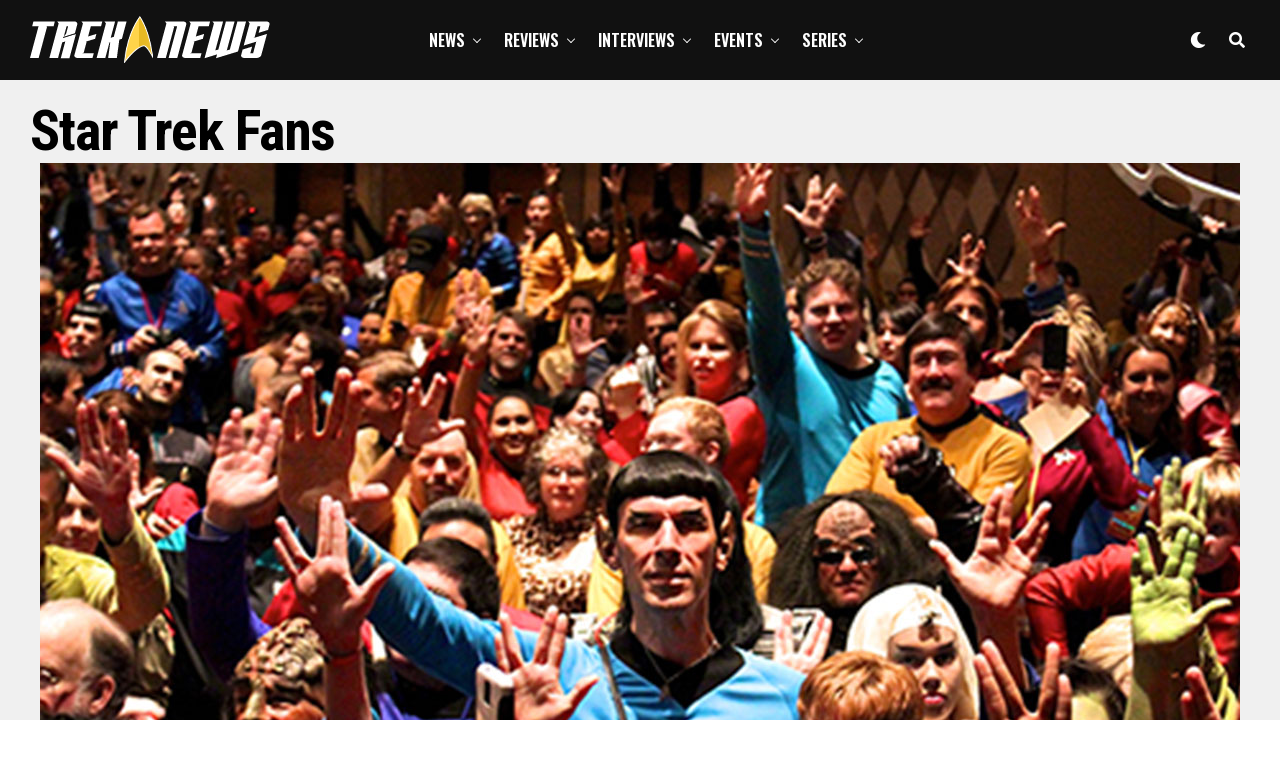

--- FILE ---
content_type: text/html; charset=UTF-8
request_url: https://treknews.net/2016/09/08/star-trek-at-50/star-trek-fans-8/
body_size: 29173
content:
<!DOCTYPE html>
<html lang="en-US">
<head>
<meta charset="UTF-8" >
<meta name="viewport" id="viewport" content="width=device-width, initial-scale=1.0, maximum-scale=1.0, minimum-scale=1.0, user-scalable=no" />
<meta name='robots' content='index, follow, max-image-preview:large, max-snippet:-1, max-video-preview:-1' />

	<!-- This site is optimized with the Yoast SEO plugin v26.8 - https://yoast.com/product/yoast-seo-wordpress/ -->
	<title>Star Trek fans - TREKNEWS.NET | Your daily dose of Star Trek news and opinion</title>
	<link rel="canonical" href="https://treknews.net/2016/09/08/star-trek-at-50/star-trek-fans-8/" />
	<meta property="og:locale" content="en_US" />
	<meta property="og:type" content="article" />
	<meta property="og:title" content="Star Trek fans - TREKNEWS.NET | Your daily dose of Star Trek news and opinion" />
	<meta property="og:description" content="Star Trek fans" />
	<meta property="og:url" content="https://treknews.net/2016/09/08/star-trek-at-50/star-trek-fans-8/" />
	<meta property="og:site_name" content="TREKNEWS.NET | Your daily dose of Star Trek news and opinion" />
	<meta property="article:publisher" content="https://facebook.com/treknews" />
	<meta property="article:modified_time" content="2016-09-08T02:17:29+00:00" />
	<meta property="og:image" content="https://treknews.net/2016/09/08/star-trek-at-50/star-trek-fans-8" />
	<meta property="og:image:width" content="1200" />
	<meta property="og:image:height" content="800" />
	<meta property="og:image:type" content="image/jpeg" />
	<meta name="twitter:card" content="summary_large_image" />
	<meta name="twitter:site" content="@treknewsnet" />
	<script type="application/ld+json" class="yoast-schema-graph">{"@context":"https://schema.org","@graph":[{"@type":"WebPage","@id":"https://treknews.net/2016/09/08/star-trek-at-50/star-trek-fans-8/","url":"https://treknews.net/2016/09/08/star-trek-at-50/star-trek-fans-8/","name":"Star Trek fans - TREKNEWS.NET | Your daily dose of Star Trek news and opinion","isPartOf":{"@id":"https://treknews.net/#website"},"primaryImageOfPage":{"@id":"https://treknews.net/2016/09/08/star-trek-at-50/star-trek-fans-8/#primaryimage"},"image":{"@id":"https://treknews.net/2016/09/08/star-trek-at-50/star-trek-fans-8/#primaryimage"},"thumbnailUrl":"https://treknews.net/wp-content/uploads/2016/09/star-trek-fans.jpg","datePublished":"2016-09-08T02:17:16+00:00","dateModified":"2016-09-08T02:17:29+00:00","breadcrumb":{"@id":"https://treknews.net/2016/09/08/star-trek-at-50/star-trek-fans-8/#breadcrumb"},"inLanguage":"en-US","potentialAction":[{"@type":"ReadAction","target":["https://treknews.net/2016/09/08/star-trek-at-50/star-trek-fans-8/"]}]},{"@type":"ImageObject","inLanguage":"en-US","@id":"https://treknews.net/2016/09/08/star-trek-at-50/star-trek-fans-8/#primaryimage","url":"https://treknews.net/wp-content/uploads/2016/09/star-trek-fans.jpg","contentUrl":"https://treknews.net/wp-content/uploads/2016/09/star-trek-fans.jpg","width":1200,"height":800,"caption":"Star Trek fans"},{"@type":"BreadcrumbList","@id":"https://treknews.net/2016/09/08/star-trek-at-50/star-trek-fans-8/#breadcrumb","itemListElement":[{"@type":"ListItem","position":1,"name":"Home","item":"https://treknews.net/"},{"@type":"ListItem","position":2,"name":"STAR TREK at 50: Celebrating the Past, Present and Future of the World&#8217;s Most Influential Entertainment Franchise","item":"https://treknews.net/2016/09/08/star-trek-at-50/"},{"@type":"ListItem","position":3,"name":"Star Trek fans"}]},{"@type":"WebSite","@id":"https://treknews.net/#website","url":"https://treknews.net/","name":"TREKNEWS.NET | Your daily dose of Star Trek news and opinion","description":"Star Trek News, Reviews, and Fandom","publisher":{"@id":"https://treknews.net/#organization"},"potentialAction":[{"@type":"SearchAction","target":{"@type":"EntryPoint","urlTemplate":"https://treknews.net/?s={search_term_string}"},"query-input":{"@type":"PropertyValueSpecification","valueRequired":true,"valueName":"search_term_string"}}],"inLanguage":"en-US"},{"@type":"Organization","@id":"https://treknews.net/#organization","name":"TrekNews.net","url":"https://treknews.net/","logo":{"@type":"ImageObject","inLanguage":"en-US","@id":"https://treknews.net/#/schema/logo/image/","url":"https://treknews.net/wp-content/uploads/2019/08/treknews_logo_stack_sm.png","contentUrl":"https://treknews.net/wp-content/uploads/2019/08/treknews_logo_stack_sm.png","width":500,"height":500,"caption":"TrekNews.net"},"image":{"@id":"https://treknews.net/#/schema/logo/image/"},"sameAs":["https://facebook.com/treknews","https://x.com/treknewsnet","https://instagram.com/treknews","https://youtube.com/treknewsnet"]}]}</script>
	<!-- / Yoast SEO plugin. -->


<link rel='dns-prefetch' href='//ajax.googleapis.com' />
<link rel='dns-prefetch' href='//use.fontawesome.com' />
<link rel='dns-prefetch' href='//fonts.googleapis.com' />
<link rel='dns-prefetch' href='//www.googletagmanager.com' />
<link rel="alternate" type="application/rss+xml" title="TREKNEWS.NET | Your daily dose of Star Trek news and opinion &raquo; Feed" href="https://treknews.net/feed/" />
<link rel="alternate" type="application/rss+xml" title="TREKNEWS.NET | Your daily dose of Star Trek news and opinion &raquo; Comments Feed" href="https://treknews.net/comments/feed/" />
<link rel="alternate" type="application/rss+xml" title="TREKNEWS.NET | Your daily dose of Star Trek news and opinion &raquo; Star Trek fans Comments Feed" href="https://treknews.net/2016/09/08/star-trek-at-50/star-trek-fans-8/feed/" />
<link rel="alternate" title="oEmbed (JSON)" type="application/json+oembed" href="https://treknews.net/wp-json/oembed/1.0/embed?url=https%3A%2F%2Ftreknews.net%2F2016%2F09%2F08%2Fstar-trek-at-50%2Fstar-trek-fans-8%2F" />
<link rel="alternate" title="oEmbed (XML)" type="text/xml+oembed" href="https://treknews.net/wp-json/oembed/1.0/embed?url=https%3A%2F%2Ftreknews.net%2F2016%2F09%2F08%2Fstar-trek-at-50%2Fstar-trek-fans-8%2F&#038;format=xml" />
		<style>
			.lazyload,
			.lazyloading {
				max-width: 100%;
			}
		</style>
		<style id='wp-img-auto-sizes-contain-inline-css' type='text/css'>
img:is([sizes=auto i],[sizes^="auto," i]){contain-intrinsic-size:3000px 1500px}
/*# sourceURL=wp-img-auto-sizes-contain-inline-css */
</style>
<style id='wp-emoji-styles-inline-css' type='text/css'>

	img.wp-smiley, img.emoji {
		display: inline !important;
		border: none !important;
		box-shadow: none !important;
		height: 1em !important;
		width: 1em !important;
		margin: 0 0.07em !important;
		vertical-align: -0.1em !important;
		background: none !important;
		padding: 0 !important;
	}
/*# sourceURL=wp-emoji-styles-inline-css */
</style>
<style id='wp-block-library-inline-css' type='text/css'>
:root{--wp-block-synced-color:#7a00df;--wp-block-synced-color--rgb:122,0,223;--wp-bound-block-color:var(--wp-block-synced-color);--wp-editor-canvas-background:#ddd;--wp-admin-theme-color:#007cba;--wp-admin-theme-color--rgb:0,124,186;--wp-admin-theme-color-darker-10:#006ba1;--wp-admin-theme-color-darker-10--rgb:0,107,160.5;--wp-admin-theme-color-darker-20:#005a87;--wp-admin-theme-color-darker-20--rgb:0,90,135;--wp-admin-border-width-focus:2px}@media (min-resolution:192dpi){:root{--wp-admin-border-width-focus:1.5px}}.wp-element-button{cursor:pointer}:root .has-very-light-gray-background-color{background-color:#eee}:root .has-very-dark-gray-background-color{background-color:#313131}:root .has-very-light-gray-color{color:#eee}:root .has-very-dark-gray-color{color:#313131}:root .has-vivid-green-cyan-to-vivid-cyan-blue-gradient-background{background:linear-gradient(135deg,#00d084,#0693e3)}:root .has-purple-crush-gradient-background{background:linear-gradient(135deg,#34e2e4,#4721fb 50%,#ab1dfe)}:root .has-hazy-dawn-gradient-background{background:linear-gradient(135deg,#faaca8,#dad0ec)}:root .has-subdued-olive-gradient-background{background:linear-gradient(135deg,#fafae1,#67a671)}:root .has-atomic-cream-gradient-background{background:linear-gradient(135deg,#fdd79a,#004a59)}:root .has-nightshade-gradient-background{background:linear-gradient(135deg,#330968,#31cdcf)}:root .has-midnight-gradient-background{background:linear-gradient(135deg,#020381,#2874fc)}:root{--wp--preset--font-size--normal:16px;--wp--preset--font-size--huge:42px}.has-regular-font-size{font-size:1em}.has-larger-font-size{font-size:2.625em}.has-normal-font-size{font-size:var(--wp--preset--font-size--normal)}.has-huge-font-size{font-size:var(--wp--preset--font-size--huge)}.has-text-align-center{text-align:center}.has-text-align-left{text-align:left}.has-text-align-right{text-align:right}.has-fit-text{white-space:nowrap!important}#end-resizable-editor-section{display:none}.aligncenter{clear:both}.items-justified-left{justify-content:flex-start}.items-justified-center{justify-content:center}.items-justified-right{justify-content:flex-end}.items-justified-space-between{justify-content:space-between}.screen-reader-text{border:0;clip-path:inset(50%);height:1px;margin:-1px;overflow:hidden;padding:0;position:absolute;width:1px;word-wrap:normal!important}.screen-reader-text:focus{background-color:#ddd;clip-path:none;color:#444;display:block;font-size:1em;height:auto;left:5px;line-height:normal;padding:15px 23px 14px;text-decoration:none;top:5px;width:auto;z-index:100000}html :where(.has-border-color){border-style:solid}html :where([style*=border-top-color]){border-top-style:solid}html :where([style*=border-right-color]){border-right-style:solid}html :where([style*=border-bottom-color]){border-bottom-style:solid}html :where([style*=border-left-color]){border-left-style:solid}html :where([style*=border-width]){border-style:solid}html :where([style*=border-top-width]){border-top-style:solid}html :where([style*=border-right-width]){border-right-style:solid}html :where([style*=border-bottom-width]){border-bottom-style:solid}html :where([style*=border-left-width]){border-left-style:solid}html :where(img[class*=wp-image-]){height:auto;max-width:100%}:where(figure){margin:0 0 1em}html :where(.is-position-sticky){--wp-admin--admin-bar--position-offset:var(--wp-admin--admin-bar--height,0px)}@media screen and (max-width:600px){html :where(.is-position-sticky){--wp-admin--admin-bar--position-offset:0px}}

/*# sourceURL=wp-block-library-inline-css */
</style><style id='global-styles-inline-css' type='text/css'>
:root{--wp--preset--aspect-ratio--square: 1;--wp--preset--aspect-ratio--4-3: 4/3;--wp--preset--aspect-ratio--3-4: 3/4;--wp--preset--aspect-ratio--3-2: 3/2;--wp--preset--aspect-ratio--2-3: 2/3;--wp--preset--aspect-ratio--16-9: 16/9;--wp--preset--aspect-ratio--9-16: 9/16;--wp--preset--color--black: #000000;--wp--preset--color--cyan-bluish-gray: #abb8c3;--wp--preset--color--white: #ffffff;--wp--preset--color--pale-pink: #f78da7;--wp--preset--color--vivid-red: #cf2e2e;--wp--preset--color--luminous-vivid-orange: #ff6900;--wp--preset--color--luminous-vivid-amber: #fcb900;--wp--preset--color--light-green-cyan: #7bdcb5;--wp--preset--color--vivid-green-cyan: #00d084;--wp--preset--color--pale-cyan-blue: #8ed1fc;--wp--preset--color--vivid-cyan-blue: #0693e3;--wp--preset--color--vivid-purple: #9b51e0;--wp--preset--color--: #444;--wp--preset--gradient--vivid-cyan-blue-to-vivid-purple: linear-gradient(135deg,rgb(6,147,227) 0%,rgb(155,81,224) 100%);--wp--preset--gradient--light-green-cyan-to-vivid-green-cyan: linear-gradient(135deg,rgb(122,220,180) 0%,rgb(0,208,130) 100%);--wp--preset--gradient--luminous-vivid-amber-to-luminous-vivid-orange: linear-gradient(135deg,rgb(252,185,0) 0%,rgb(255,105,0) 100%);--wp--preset--gradient--luminous-vivid-orange-to-vivid-red: linear-gradient(135deg,rgb(255,105,0) 0%,rgb(207,46,46) 100%);--wp--preset--gradient--very-light-gray-to-cyan-bluish-gray: linear-gradient(135deg,rgb(238,238,238) 0%,rgb(169,184,195) 100%);--wp--preset--gradient--cool-to-warm-spectrum: linear-gradient(135deg,rgb(74,234,220) 0%,rgb(151,120,209) 20%,rgb(207,42,186) 40%,rgb(238,44,130) 60%,rgb(251,105,98) 80%,rgb(254,248,76) 100%);--wp--preset--gradient--blush-light-purple: linear-gradient(135deg,rgb(255,206,236) 0%,rgb(152,150,240) 100%);--wp--preset--gradient--blush-bordeaux: linear-gradient(135deg,rgb(254,205,165) 0%,rgb(254,45,45) 50%,rgb(107,0,62) 100%);--wp--preset--gradient--luminous-dusk: linear-gradient(135deg,rgb(255,203,112) 0%,rgb(199,81,192) 50%,rgb(65,88,208) 100%);--wp--preset--gradient--pale-ocean: linear-gradient(135deg,rgb(255,245,203) 0%,rgb(182,227,212) 50%,rgb(51,167,181) 100%);--wp--preset--gradient--electric-grass: linear-gradient(135deg,rgb(202,248,128) 0%,rgb(113,206,126) 100%);--wp--preset--gradient--midnight: linear-gradient(135deg,rgb(2,3,129) 0%,rgb(40,116,252) 100%);--wp--preset--font-size--small: 13px;--wp--preset--font-size--medium: 20px;--wp--preset--font-size--large: 36px;--wp--preset--font-size--x-large: 42px;--wp--preset--spacing--20: 0.44rem;--wp--preset--spacing--30: 0.67rem;--wp--preset--spacing--40: 1rem;--wp--preset--spacing--50: 1.5rem;--wp--preset--spacing--60: 2.25rem;--wp--preset--spacing--70: 3.38rem;--wp--preset--spacing--80: 5.06rem;--wp--preset--shadow--natural: 6px 6px 9px rgba(0, 0, 0, 0.2);--wp--preset--shadow--deep: 12px 12px 50px rgba(0, 0, 0, 0.4);--wp--preset--shadow--sharp: 6px 6px 0px rgba(0, 0, 0, 0.2);--wp--preset--shadow--outlined: 6px 6px 0px -3px rgb(255, 255, 255), 6px 6px rgb(0, 0, 0);--wp--preset--shadow--crisp: 6px 6px 0px rgb(0, 0, 0);}:where(.is-layout-flex){gap: 0.5em;}:where(.is-layout-grid){gap: 0.5em;}body .is-layout-flex{display: flex;}.is-layout-flex{flex-wrap: wrap;align-items: center;}.is-layout-flex > :is(*, div){margin: 0;}body .is-layout-grid{display: grid;}.is-layout-grid > :is(*, div){margin: 0;}:where(.wp-block-columns.is-layout-flex){gap: 2em;}:where(.wp-block-columns.is-layout-grid){gap: 2em;}:where(.wp-block-post-template.is-layout-flex){gap: 1.25em;}:where(.wp-block-post-template.is-layout-grid){gap: 1.25em;}.has-black-color{color: var(--wp--preset--color--black) !important;}.has-cyan-bluish-gray-color{color: var(--wp--preset--color--cyan-bluish-gray) !important;}.has-white-color{color: var(--wp--preset--color--white) !important;}.has-pale-pink-color{color: var(--wp--preset--color--pale-pink) !important;}.has-vivid-red-color{color: var(--wp--preset--color--vivid-red) !important;}.has-luminous-vivid-orange-color{color: var(--wp--preset--color--luminous-vivid-orange) !important;}.has-luminous-vivid-amber-color{color: var(--wp--preset--color--luminous-vivid-amber) !important;}.has-light-green-cyan-color{color: var(--wp--preset--color--light-green-cyan) !important;}.has-vivid-green-cyan-color{color: var(--wp--preset--color--vivid-green-cyan) !important;}.has-pale-cyan-blue-color{color: var(--wp--preset--color--pale-cyan-blue) !important;}.has-vivid-cyan-blue-color{color: var(--wp--preset--color--vivid-cyan-blue) !important;}.has-vivid-purple-color{color: var(--wp--preset--color--vivid-purple) !important;}.has-black-background-color{background-color: var(--wp--preset--color--black) !important;}.has-cyan-bluish-gray-background-color{background-color: var(--wp--preset--color--cyan-bluish-gray) !important;}.has-white-background-color{background-color: var(--wp--preset--color--white) !important;}.has-pale-pink-background-color{background-color: var(--wp--preset--color--pale-pink) !important;}.has-vivid-red-background-color{background-color: var(--wp--preset--color--vivid-red) !important;}.has-luminous-vivid-orange-background-color{background-color: var(--wp--preset--color--luminous-vivid-orange) !important;}.has-luminous-vivid-amber-background-color{background-color: var(--wp--preset--color--luminous-vivid-amber) !important;}.has-light-green-cyan-background-color{background-color: var(--wp--preset--color--light-green-cyan) !important;}.has-vivid-green-cyan-background-color{background-color: var(--wp--preset--color--vivid-green-cyan) !important;}.has-pale-cyan-blue-background-color{background-color: var(--wp--preset--color--pale-cyan-blue) !important;}.has-vivid-cyan-blue-background-color{background-color: var(--wp--preset--color--vivid-cyan-blue) !important;}.has-vivid-purple-background-color{background-color: var(--wp--preset--color--vivid-purple) !important;}.has-black-border-color{border-color: var(--wp--preset--color--black) !important;}.has-cyan-bluish-gray-border-color{border-color: var(--wp--preset--color--cyan-bluish-gray) !important;}.has-white-border-color{border-color: var(--wp--preset--color--white) !important;}.has-pale-pink-border-color{border-color: var(--wp--preset--color--pale-pink) !important;}.has-vivid-red-border-color{border-color: var(--wp--preset--color--vivid-red) !important;}.has-luminous-vivid-orange-border-color{border-color: var(--wp--preset--color--luminous-vivid-orange) !important;}.has-luminous-vivid-amber-border-color{border-color: var(--wp--preset--color--luminous-vivid-amber) !important;}.has-light-green-cyan-border-color{border-color: var(--wp--preset--color--light-green-cyan) !important;}.has-vivid-green-cyan-border-color{border-color: var(--wp--preset--color--vivid-green-cyan) !important;}.has-pale-cyan-blue-border-color{border-color: var(--wp--preset--color--pale-cyan-blue) !important;}.has-vivid-cyan-blue-border-color{border-color: var(--wp--preset--color--vivid-cyan-blue) !important;}.has-vivid-purple-border-color{border-color: var(--wp--preset--color--vivid-purple) !important;}.has-vivid-cyan-blue-to-vivid-purple-gradient-background{background: var(--wp--preset--gradient--vivid-cyan-blue-to-vivid-purple) !important;}.has-light-green-cyan-to-vivid-green-cyan-gradient-background{background: var(--wp--preset--gradient--light-green-cyan-to-vivid-green-cyan) !important;}.has-luminous-vivid-amber-to-luminous-vivid-orange-gradient-background{background: var(--wp--preset--gradient--luminous-vivid-amber-to-luminous-vivid-orange) !important;}.has-luminous-vivid-orange-to-vivid-red-gradient-background{background: var(--wp--preset--gradient--luminous-vivid-orange-to-vivid-red) !important;}.has-very-light-gray-to-cyan-bluish-gray-gradient-background{background: var(--wp--preset--gradient--very-light-gray-to-cyan-bluish-gray) !important;}.has-cool-to-warm-spectrum-gradient-background{background: var(--wp--preset--gradient--cool-to-warm-spectrum) !important;}.has-blush-light-purple-gradient-background{background: var(--wp--preset--gradient--blush-light-purple) !important;}.has-blush-bordeaux-gradient-background{background: var(--wp--preset--gradient--blush-bordeaux) !important;}.has-luminous-dusk-gradient-background{background: var(--wp--preset--gradient--luminous-dusk) !important;}.has-pale-ocean-gradient-background{background: var(--wp--preset--gradient--pale-ocean) !important;}.has-electric-grass-gradient-background{background: var(--wp--preset--gradient--electric-grass) !important;}.has-midnight-gradient-background{background: var(--wp--preset--gradient--midnight) !important;}.has-small-font-size{font-size: var(--wp--preset--font-size--small) !important;}.has-medium-font-size{font-size: var(--wp--preset--font-size--medium) !important;}.has-large-font-size{font-size: var(--wp--preset--font-size--large) !important;}.has-x-large-font-size{font-size: var(--wp--preset--font-size--x-large) !important;}
/*# sourceURL=global-styles-inline-css */
</style>

<style id='classic-theme-styles-inline-css' type='text/css'>
/*! This file is auto-generated */
.wp-block-button__link{color:#fff;background-color:#32373c;border-radius:9999px;box-shadow:none;text-decoration:none;padding:calc(.667em + 2px) calc(1.333em + 2px);font-size:1.125em}.wp-block-file__button{background:#32373c;color:#fff;text-decoration:none}
/*# sourceURL=/wp-includes/css/classic-themes.min.css */
</style>
<link rel='stylesheet' id='mpp_gutenberg-css' href='https://treknews.net/wp-content/plugins/profile-builder/add-ons-free/user-profile-picture/dist/blocks.style.build.css?ver=2.6.0' type='text/css' media='all' />
<link rel='stylesheet' id='contact-form-7-css' href='https://treknews.net/wp-content/plugins/contact-form-7/includes/css/styles.css?ver=6.1.4' type='text/css' media='all' />
<link rel='stylesheet' id='ql-jquery-ui-css' href='//ajax.googleapis.com/ajax/libs/jqueryui/1.12.1/themes/smoothness/jquery-ui.css?ver=03cbacfa7fedafa889a9fae1bea38032' type='text/css' media='all' />
<link rel='stylesheet' id='zox-custom-style-css' href='https://treknews.net/wp-content/themes/zoxpress/style.css?ver=03cbacfa7fedafa889a9fae1bea38032' type='text/css' media='all' />
<style id='zox-custom-style-inline-css' type='text/css'>


	a,
	a:visited,
	a:hover h2.zox-s-title1,
	a:hover h2.zox-s-title1-feat,
	a:hover h2.zox-s-title2,
	a:hover h2.zox-s-title3,
	.zox-post-body p a,
	h3.zox-post-cat a,
	.sp-template a,
	.sp-data-table a,
	span.zox-author-name a,
	a:hover h2.zox-authors-latest,
	span.zox-authors-name a:hover,
	#zox-side-wrap a:hover {
		color: #9523b8;
	}

	.zox-s8 a:hover h2.zox-s-title1,
	.zox-s8 a:hover h2.zox-s-title1-feat,
	.zox-s8 a:hover h2.zox-s-title2,
	.zox-s8 a:hover h2.zox-s-title3 {
		box-shadow: 15px 0 0 #fff, -10px 0 0 #fff;
		color: #9523b8;
	}

	.woocommerce-message:before,
	.woocommerce-info:before,
	.woocommerce-message:before,
	.woocommerce .star-rating span:before,
	span.zox-s-cat,
	h3.zox-post-cat a,
	.zox-s6 span.zox-s-cat,
	.zox-s8 span.zox-s-cat,
	.zox-widget-side-trend-wrap .zox-art-text:before {
		color: #9523b8;
	}

	.zox-widget-bgp,
	.zox-widget-bgp.zox-widget-txtw .zox-art-wrap,
	.zox-widget-bgp.zox-widget-txtw .zox-widget-featl-sub .zox-art-wrap,
	.zox-s4 .zox-widget-bgp span.zox-s-cat,
	.woocommerce span.onsale,
	.zox-s7 .zox-byline-wrap:before,
	.zox-s3 span.zox-s-cat,
	.zox-o1 span.zox-s-cat,
	.zox-s3 .zox-widget-side-trend-wrap .zox-art-text:before,
	.sp-table-caption,
	#zox-search-form #zox-search-submit,
	#zox-search-form2 #zox-search-submit2,
	.pagination .current,
	.pagination a:hover,
	.zox-o6 span.zox-s-cat {
		background: #9523b8;
	}

	.woocommerce .widget_price_filter .ui-slider .ui-slider-handle,
	.woocommerce #respond input#submit.alt,
	.woocommerce a.button.alt,
	.woocommerce button.button.alt,
	.woocommerce input.button.alt,
	.woocommerce #respond input#submit.alt:hover,
	.woocommerce a.button.alt:hover,
	.woocommerce button.button.alt:hover,
	.woocommerce input.button.alt:hover {
		background-color: #9523b8;
	}

	.woocommerce-error,
	.woocommerce-info,
	.woocommerce-message {
		border-top-color: #9523b8;
	}

	.zox-feat-ent1-left,
	.zox-ent1 .zox-side-widget {
		border-top: 2px solid #9523b8;
	}

	.zox-feat-ent3-main-wrap h2.zox-s-title2 {
		background-color: #9523b8;
		box-shadow: 15px 0 0 #9523b8, -10px 0 0 #9523b8;
	}

	.zox-widget-side-trend-wrap .zox-art-text:before,
	.pagination .current,
	.pagination a:hover {
		border: 1px solid #9523b8;
	}

	.zox-post-type {
		border: 3px solid #9523b8;
	}
	.zox-widget-featl-sub .zox-post-type {
		border: 2px solid #9523b8;
	}

	.zox-o3 h3.zox-s-cat {
		background: #000000;
	}

	.zox-widget-bgs,
	.zox-widget-bgs.zox-widget-txtw .zox-art-wrap,
	.zox-widget-bgs.zox-widget-txtw .zox-widget-featl-sub .zox-art-wrap,
	.zox-s4 .zox-widget-bgp span.zox-s-cat {
		background: #000000;
	}

	#zox-top-head-wrap {
		background: #232323;
	}

	span.zox-top-soc-but,
	.zox-top-nav-menu ul li a,
	span.zox-woo-cart-icon {
		color: #ffffff;
	}

	span.zox-woo-cart-num {
		background: #ffffff;
	}

	.zox-top-nav-menu ul li:hover a {
		color: #9523b8;
	}

	#zox-top-head-wrap,
	#zox-top-head,
	#zox-top-head-left,
	#zox-top-head-mid,
	#zox-top-head-right,
	.zox-top-nav-menu ul {
		height: 99px;
	}

	#zox-top-head-mid img {
		max-height: calc(99px - 20px);
	}

	.zox-top-nav-menu ul li a {
		font-size: 14px;
	}

	#zox-bot-head-wrap,
	#zox-bot-head-wrap.zox-trans-bot.zox-fix-up,
	#zox-fly-wrap,
	#zox-bot-head-wrap.zox-trans-bot:hover {
		background-color: #111111;
	}

	.zox-nav-menu ul li a,
	span.zox-nav-search-but,
	span.zox-night,
	.zox-trans-bot.zox-fix-up .zox-nav-menu ul li a,
	.zox-trans-bot.zox-fix-up span.zox-nav-search-but,
	nav.zox-fly-nav-menu ul li a,
	span.zox-fly-soc-head,
	ul.zox-fly-soc-list li a {
		color: #ffffff;
	}

	.zox-nav-menu ul li.menu-item-has-children a:after,
	.zox-nav-menu ul li.zox-mega-drop a:after {
		border-right: 1px solid #ffffff;
		border-bottom: 1px solid #ffffff;
	}

	.zox-fly-but-wrap span,
	.zox-trans-bot.zox-fix-up .zox-fly-but-wrap span,
	.zox-fly-but-wrap span {
		background: #ffffff;
	}

	.zox-nav-menu ul li:hover a,
	span.zox-nav-search-but:hover,
	span.zox-night:hover {
		color: #9523b8;
	}

	.zox-fly-but-wrap:hover span {
		background: #9523b8;
	}

	span.zox-widget-main-title {
		color: #333333;
	}

	#zox-foot-wrap {
		background: #232323;
	}

	#zox-foot-wrap p {
		color: #aaa;
	}

	#zox-foot-wrap a {
		color: #eeeeee;
	}

	ul.zox-foot-soc-list li a {
		border: 1px solid #eeeeee;
	}

	span.zox-widget-side-title {
		color: #111;
	}

	span.zox-post-main-title {
		color: #111;
	}

	.zox-top-nav-menu ul li a {
		padding-top: calc((99px - 14px) / 2);
		padding-bottom: calc((99px - 14px) / 2);
	}

	#zox-bot-head-wrap,
	.zox-bot-head-menu,
	#zox-bot-head,
	#zox-bot-head-left,
	#zox-bot-head-right,
	#zox-bot-head-mid,
	.zox-bot-head-logo,
	.zox-bot-head-logo-main,
	.zox-nav-menu,
	.zox-nav-menu ul {
		height: 80px;
	}

	.zox-nav-menu ul li ul.sub-menu,
	.zox-nav-menu ul li.menu-item-object-category .zox-mega-dropdown {
		top: 80px;
	}

	.zox-nav-menu ul li a {
		font-size: 16px;
	}

	.zox-nav-menu ul li a {
		padding-top: calc((80px - 16px) / 2);
		padding-bottom: calc((80px - 16px) / 2);
	}

	.zox-fix-up {
		top: -80px !important;
		-webkit-transform: translate3d(0,-80px,0) !important;
	   	   -moz-transform: translate3d(0,-80px,0) !important;
	    	-ms-transform: translate3d(0,-80px,0) !important;
	     	 -o-transform: translate3d(0,-80px,0) !important;
				transform: translate3d(0,-80px,0) !important;
	}

	.zox-fix {
		top: -80px;
		-webkit-transform: translate3d(0,80px,0) !important;
	   	   -moz-transform: translate3d(0,80px,0) !important;
	    	-ms-transform: translate3d(0,80px,0) !important;
	     	 -o-transform: translate3d(0,80px,0) !important;
				transform: translate3d(0,80px,0) !important;
	}

	.zox-fix-up .zox-nav-menu ul li a {
		padding-top: calc((60px - 16px) / 2);
		padding-bottom: calc((60px - 16px) / 2);
	}

	.zox-feat-ent1-grid,
	.zox-feat-ent2-bot,
	.zox-feat-net1-grid {
		grid-template-columns: auto 300px;
	}

	body,
	span.zox-s-cat,
	span.zox-ad-label,
	span.zox-post-excerpt p,
	.woocommerce ul.product_list_widget li a,
	.woocommerce ul.product_list_widget span.product-title,
	.woocommerce #reviews #comments ol.commentlist li .comment-text p.meta,
	.woocommerce div.product p.price,
	.woocommerce div.product p.price ins,
	.woocommerce div.product p.price del,
	.woocommerce ul.products li.product .price del,
	.woocommerce ul.products li.product .price ins,
	.woocommerce ul.products li.product .price,
	.woocommerce #respond input#submit,
	.woocommerce a.button,
	.woocommerce button.button,
	.woocommerce input.button,
	.woocommerce .widget_price_filter .price_slider_amount .button,
	.woocommerce span.onsale,
	.woocommerce-review-link,
	#woo-content p.woocommerce-result-count,
	.woocommerce div.product .woocommerce-tabs ul.tabs li a,
	.woocommerce .woocommerce-breadcrumb,
	.woocommerce #respond input#submit.alt,
	.woocommerce a.button.alt,
	.woocommerce button.button.alt,
	.woocommerce input.button.alt {
		font-family: 'Lora', sans-serif;
		font-weight: 400;
		text-transform: None;
	}

	#zox-woo-side-wrap span.zox-widget-side-title,
	span.zox-authors-name a,
	h1.zox-author-top-head {
		font-family: 'Lora', sans-serif;
	}

	p.zox-s-graph,
	.zox-post-body p,
	.zox-post-body blockquote p,
	#woo-content p,
	#zox-404 p,
	.zox-post-body ul li,
	.zox-post-body ol li {
		font-family: 'Lora', sans-serif;
		font-weight: 400;
		text-transform: None;
	}

	.zox-nav-menu ul li a,
	.zox-top-nav-menu ul li a,
	nav.zox-fly-nav-menu ul li a {
		font-family: 'Oswald', sans-serif;
		font-weight: 600;
		text-transform: Uppercase;
	}

	.zox-nav-menu ul li ul.zox-mega-list li a,
	.zox-nav-menu ul li ul.zox-mega-list li a p {
		font-family: 'Oswald', sans-serif;
	}

	h2.zox-s-title1,
	h2.zox-s-title1-feat,
	.woocommerce div.product .product_title,
	.woocommerce .related h2,
	#woo-content .summary p.price,
	.woocommerce div.product .woocommerce-tabs .panel h2,
	#zox-404 h1,
	h1.zox-post-title,
	.zox-widget-side-trend-wrap .zox-art-text:before {
		font-family: 'Roboto Condensed', sans-serif;
		font-weight: 700;
		text-transform: Capitalize;
	}

	span.zox-widget-main-title {
		font-family: 'Oswald', sans-serif;
		font-weight: 400;
		text-transform: Capitalize;
	}

	span.zox-widget-side-title {
		font-family: 'Oswald', sans-serif;
		font-weight: 400;
		text-transform: Capitalize;
	}

	span.zox-post-main-title {
		font-family: 'Roboto Condensed', sans-serif;
		font-weight: 500;
		text-transform: Capitalize;
	}

	h2.zox-s-title2,
	h2.zox-s-title3,
	span.zox-woo-cart-num,
	p.zox-search-p,
	.alp-related-posts .current .post-title,
	.alp-related-posts-wrapper .alp-related-post .post-title,
	.zox-widget-txtw span.zox-widget-main-title {
		font-family: 'Roboto Condensed', sans-serif;
		font-weight: 800;
		text-transform: Uppercase;
	}

	.zox-post-width {
		margin: 0 auto;
		max-width: calc(1240px + 60px);
	}


	


		.zox-nav-menu ul li ul.zox-mega-list li a,
		.zox-nav-menu ul li ul.zox-mega-list li a p {
			font-weight: 600;
			text-transform: capitalize;
		}
		h2.zox-s-title3 {
			font-family: 'Roboto', sans-serif;
			font-weight: 700;
		}
		.zox-s8 span.zox-s-cat,
		.zox-s8 .zox-widget-txtw .zox-widget-featl-wrap span.zox-s-cat {
			letter-spacing: 0;
			font-weight: 800;
			text-transform: uppercase;
		}
		.zox-o1 span.zox-s-cat {
			background: #fff;
			font-weight: 800;
			text-transform: uppercase;
		}
			

			.zox-head-width {
				margin: 0 auto;
				max-width: calc(1320px + 60px);
			}
				

			.zox-body-width,
			.zox-title-width,
			.zox-widget-feat-wrap.zox-o1 .zox-art-text-cont,
			.zox-widget-feat-wrap.zox-o4 .zox-art-text-cont,
			.zox-widget-feat-main.zox-o1 .zox-art-text-cont,
			.zox-widget-feat-main.zox-o4 .zox-art-text-cont {
				margin: 0 auto;
				padding: 0 30px;
				max-width: calc(1320px + 60px);
			}
				

			@media screen and (min-width: 1024px) {
				#zox-bot-head-left {
					display: none;
				}
				#zox-bot-head {
					grid-template-columns: auto 60px;
				}
				.zox-bot-head-menu {
					display: grid;
					padding: 0 0 0 90px;
				}
			}
			@media screen and (max-width: 1023px) {
				#zox-bot-head-left {
					display: grid;
				}
			}
				

.zox-nav-links {
	display: none;
	}
	

				.zox-post-main-wrap,
				#zox-home-body-wrap {
					grid-template-columns: calc(100% - 380px) 340px;
					}
					

	.zox-post-body p a {
		box-shadow: inset 0 -1px 0 0 #fff, inset 0 -2px 0 0 #9523b8;
		color: #000;
	}
	.zox-post-body p a:hover {
		color: #9523b8;
	}
	

			span.zox-widget-main-title {
				font-size: 3rem;
				font-style: italic;
			}
			@media screen and (max-width: 599px) {
				.zox-widget-main-head {
					margin: 0 0 15px;
				}
				span.zox-widget-main-title {
					font-size: 2.125rem;
				}
			}
			

			.zox-widget-side-head {
				margin: 0 0 20px;
			}
			h4.zox-widget-side-title {
				border-bottom: 1px solid #ddd;
				position: relative;
				text-align: left;
			}
			span.zox-widget-side-title {
				color: #333333;
				border-bottom: 3px solid #333333;
				display: inline-block;
				font-size: 1.125rem;
				padding: 0 0 5px;
				position: relative;
					bottom: -1px;
				text-transform: uppercase;
			}
			#zox-woo-side-wrap span.zox-widget-side-title {
				font-size: 1rem;
			}
			

		span.zox-post-main-title {
			font-size: 3rem;
			font-style: italic;
		}
		

		#zox-lead-top-wrap {
			position: relative;
			height: 0;
		}
		#zox-lead-top-in {
			clip: rect(0,auto,auto,0);
			overflow: hidden;
			position: absolute;
				left: 0;
				top: 0;
			z-index: 1;
			zoom: 1;
			width: 100%;
			height: 100%;
		}
		#zox-lead-top {
			position: fixed;
				top: 0;
				left: 0;
		}
		


		

.zox-post-body p.wp-caption-text, .zox-post-body .wp-block-image figcaption {
    color: #777;
    font-size: .90rem;
    line-height: 1;
    margin: 0 0 10px;
    padding: 10px 0 0;
    text-align: left;
    max-width: none;
    width: inherit;
    border-bottom: 1px solid #ddd;
    padding-bottom: 15px;
}

#zox-foot-wrap p {
    font-size: .90rem;
    line-height: 1.5;
}

.zox-s8 .zox-div3 h2.zox-s-title2 {
    font-size: 1.5rem;
}

.zox-nav-menu ul li a {
    font-size: 16px;
}

.zox-post-body hr, .comment-inner hr {
    border: none;
    background: #ccc;
    margin: 30px auto;
    max-width: 660px;
    height: 1px;
}

.zox-post-body h2, .comment-inner h2 {
    font-size: 2.75rem;
    font-family: 'Roboto Condensed';
    font-weight: 100;
}

.zox-post-body h3, .comment-inner h3 {
    font-size: 2.25rem;
    font-family: 'Roboto Condensed';
    font-weight: 100;
}

.zox-s8 span.zox-s-cat, .zox-s8 .zox-widget-txtw .zox-widget-featl-wrap span.zox-s-cat {
    letter-spacing: 0;
    font-weight: 600;
    font-size: 12px;
    text-transform: uppercase;
    font-family: 'Roboto Condensed';
    letter-spacing: .05em;
}

span.zox-post-cat {
    font-size: 12px;
    text-transform: uppercase;
    font-family: 'Roboto Condensed';
    font-weight: 600;
    letter-spacing: .05em;
}

.zox-post-body blockquote p {
    font-size: 22px;
    font-weight: 300;
}

span.zox-post-main-title {
    font-family: 'Roboto Condensed', sans-serif;
    font-weight: 800;
    font-size: 18px;
    text-transform: uppercase;
}

nav.zox-fly-nav-menu ul li {
    color: #fff;
}

#zox-main-body-wrap {
    padding: 20px 0 40px;
    width: 100%;
    min-height: 600px;
}

#zox-foot-wrap img {
    width: 150px;
}
	
/*# sourceURL=zox-custom-style-inline-css */
</style>
<link rel='stylesheet' id='zox-reset-css' href='https://treknews.net/wp-content/themes/zoxpress/css/reset.css?ver=03cbacfa7fedafa889a9fae1bea38032' type='text/css' media='all' />
<link rel='stylesheet' id='fontawesome-css' href='https://use.fontawesome.com/releases/v5.12.1/css/all.css?ver=03cbacfa7fedafa889a9fae1bea38032' type='text/css' media='all' />
<link crossorigin="anonymous" rel='stylesheet' id='zox-fonts-css' href='//fonts.googleapis.com/css?family=Heebo%3A300%2C400%2C500%2C700%2C800%2C900%7CAlegreya%3A400%2C500%2C700%2C800%2C900%7CJosefin+Sans%3A300%2C400%2C600%2C700%7CLibre+Franklin%3A300%2C400%2C500%2C600%2C700%2C800%2C900%7CFrank+Ruhl+Libre%3A300%2C400%2C500%2C700%2C900%7CNunito+Sans%3A300%2C400%2C600%2C700%2C800%2C900%7CMontserrat%3A300%2C400%2C500%2C600%2C700%2C800%2C900%7CAnton%3A400%7CNoto+Serif%3A400%2C700%7CNunito%3A300%2C400%2C600%2C700%2C800%2C900%7CRajdhani%3A300%2C400%2C500%2C600%2C700%7CTitillium+Web%3A300%2C400%2C600%2C700%2C900%7CPT+Serif%3A400%2C400i%2C700%2C700i%7CAmiri%3A400%2C400i%2C700%2C700i%7COswald%3A300%2C400%2C500%2C600%2C700%7CRoboto+Mono%3A400%2C700%7CBarlow+Semi+Condensed%3A700%2C800%2C900%7CPoppins%3A300%2C400%2C500%2C600%2C700%2C800%2C900%7CRoboto+Condensed%3A300%2C400%2C700%7CRoboto%3A300%2C400%2C500%2C700%2C900%7CPT+Serif%3A400%2C700%7COpen+Sans+Condensed%3A300%2C700%7COpen+Sans%3A700%7CSource+Serif+Pro%3A400%2C600%2C700%7CIM+Fell+French+Canon%3A400%2C400i%7CLora%3A100%2C100i%2C200%2C+200i%2C300%2C300i%2C400%2C400i%2C500%2C500i%2C600%2C600i%2C700%2C700i%2C800%2C800i%2C900%2C900i%7CLora%3A100%2C100i%2C200%2C+200i%2C300%2C300i%2C400%2C400i%2C500%2C500i%2C600%2C600i%2C700%2C700i%2C800%2C800i%2C900%2C900i%7COswald%3A100%2C100i%2C200%2C+200i%2C300%2C300i%2C400%2C400i%2C500%2C500i%2C600%2C600i%2C700%2C700i%2C800%2C800i%2C900%2C900i%7CRoboto+Condensed%3A100%2C100i%2C200%2C+200i%2C300%2C300i%2C400%2C400i%2C500%2C500i%2C600%2C600i%2C700%2C700i%2C800%2C800i%2C900%2C900i%7CRoboto+Condensed%3A100%2C100i%2C200%2C+200i%2C300%2C300i%2C400%2C400i%2C500%2C500i%2C600%2C600i%2C700%2C700i%2C800%2C800i%2C900%2C900i%7COswald%3A100%2C100i%2C200%2C+200i%2C300%2C300i%2C400%2C400i%2C500%2C500i%2C600%2C600i%2C700%2C700i%2C800%2C800i%2C900%2C900i%7COswald%3A100%2C100i%2C200%2C+200i%2C300%2C300i%2C400%2C400i%2C500%2C500i%2C600%2C600i%2C700%2C700i%2C800%2C800i%2C900%2C900i%26subset%3Dlatin%2Clatin-ext%2Ccyrillic%2Ccyrillic-ext%2Cgreek-ext%2Cgreek%2Cvietnamese' type='text/css' media='all' />
<link rel='stylesheet' id='zox-media-queries-css' href='https://treknews.net/wp-content/themes/zoxpress/css/media-queries.css?ver=03cbacfa7fedafa889a9fae1bea38032' type='text/css' media='all' />
<link rel='stylesheet' id='slb_core-css' href='https://treknews.net/wp-content/plugins/simple-lightbox/client/css/app.css?ver=2.9.4' type='text/css' media='all' />
<link rel='stylesheet' id='wppb_stylesheet-css' href='https://treknews.net/wp-content/plugins/profile-builder/assets/css/style-front-end.css?ver=3.15.2' type='text/css' media='all' />
<script type="text/javascript" src="https://treknews.net/wp-includes/js/jquery/jquery.min.js?ver=3.7.1" id="jquery-core-js"></script>
<script type="text/javascript" src="https://treknews.net/wp-includes/js/jquery/jquery-migrate.min.js?ver=3.4.1" id="jquery-migrate-js"></script>
<link rel="https://api.w.org/" href="https://treknews.net/wp-json/" /><link rel="alternate" title="JSON" type="application/json" href="https://treknews.net/wp-json/wp/v2/media/21862" /><link rel="EditURI" type="application/rsd+xml" title="RSD" href="https://treknews.net/xmlrpc.php?rsd" />
<meta name="generator" content="Site Kit by Google 1.170.0" />	<meta name="theme-color" content="#fff" />
			<meta property="og:type" content="article" />
								<meta property="og:url" content="https://treknews.net/2016/09/08/star-trek-at-50/star-trek-fans-8/" />
			<meta property="og:title" content="Star Trek fans" />
			<meta property="og:description" content="Star Trek fans" />
			<meta name="twitter:card" content="summary_large_image">
			<meta name="twitter:url" content="https://treknews.net/2016/09/08/star-trek-at-50/star-trek-fans-8/">
			<meta name="twitter:title" content="Star Trek fans">
			<meta name="twitter:description" content="Star Trek fans">
					<script>
			document.documentElement.className = document.documentElement.className.replace('no-js', 'js');
		</script>
				<style>
			.no-js img.lazyload {
				display: none;
			}

			figure.wp-block-image img.lazyloading {
				min-width: 150px;
			}

			.lazyload,
			.lazyloading {
				--smush-placeholder-width: 100px;
				--smush-placeholder-aspect-ratio: 1/1;
				width: var(--smush-image-width, var(--smush-placeholder-width)) !important;
				aspect-ratio: var(--smush-image-aspect-ratio, var(--smush-placeholder-aspect-ratio)) !important;
			}

						.lazyload, .lazyloading {
				opacity: 0;
			}

			.lazyloaded {
				opacity: 1;
				transition: opacity 400ms;
				transition-delay: 0ms;
			}

					</style>
		        <script>

      window.OneSignalDeferred = window.OneSignalDeferred || [];

      OneSignalDeferred.push(function(OneSignal) {
        var oneSignal_options = {};
        window._oneSignalInitOptions = oneSignal_options;

        oneSignal_options['serviceWorkerParam'] = { scope: '/' };
oneSignal_options['serviceWorkerPath'] = 'OneSignalSDKWorker.js.php';

        OneSignal.Notifications.setDefaultUrl("https://treknews.net");

        oneSignal_options['wordpress'] = true;
oneSignal_options['appId'] = 'f405db95-bc24-4d2e-b68c-13b8a75bacb8';
oneSignal_options['allowLocalhostAsSecureOrigin'] = true;
oneSignal_options['httpPermissionRequest'] = { };
oneSignal_options['httpPermissionRequest']['enable'] = true;
oneSignal_options['welcomeNotification'] = { };
oneSignal_options['welcomeNotification']['disable'] = true;
oneSignal_options['subdomainName'] = "treknews";
oneSignal_options['safari_web_id'] = "web.onesignal.auto.650c091f-37ea-4fe0-8793-2961481353d2";
oneSignal_options['promptOptions'] = { };
              OneSignal.init(window._oneSignalInitOptions);
              OneSignal.Slidedown.promptPush()      });

      function documentInitOneSignal() {
        var oneSignal_elements = document.getElementsByClassName("OneSignal-prompt");

        var oneSignalLinkClickHandler = function(event) { OneSignal.Notifications.requestPermission(); event.preventDefault(); };        for(var i = 0; i < oneSignal_elements.length; i++)
          oneSignal_elements[i].addEventListener('click', oneSignalLinkClickHandler, false);
      }

      if (document.readyState === 'complete') {
           documentInitOneSignal();
      }
      else {
           window.addEventListener("load", function(event){
               documentInitOneSignal();
          });
      }
    </script>
<style type="text/css" id="custom-background-css">
body.custom-background { background-color: #ffffff; }
</style>
	<!-- There is no amphtml version available for this URL. --><link rel="icon" href="https://treknews.net/wp-content/uploads/2019/08/cropped-treknews_logo_stack_sm-32x32.png" sizes="32x32" />
<link rel="icon" href="https://treknews.net/wp-content/uploads/2019/08/cropped-treknews_logo_stack_sm-192x192.png" sizes="192x192" />
<link rel="apple-touch-icon" href="https://treknews.net/wp-content/uploads/2019/08/cropped-treknews_logo_stack_sm-180x180.png" />
<meta name="msapplication-TileImage" content="https://treknews.net/wp-content/uploads/2019/08/cropped-treknews_logo_stack_sm-270x270.png" />
	<!-- Global site tag (gtag.js) - Google Analytics -->
<script async src="https://www.googletagmanager.com/gtag/js?id=UA-21604862-2"></script>
<script>
  window.dataLayer = window.dataLayer || [];
  function gtag(){dataLayer.push(arguments);}
  gtag('js', new Date());

  gtag('config', 'UA-21604862-2');
</script>

</head>
<body data-rsssl=1 class="attachment wp-singular attachment-template-default single single-attachment postid-21862 attachmentid-21862 attachment-jpeg custom-background wp-embed-responsive wp-theme-zoxpress zox-ent3 zox-s8" >
	<div id="zox-fly-wrap">
	<div id="zox-fly-menu-top" class="left relative">
		<div id="zox-fly-logo" class="left relative">
							<a href="https://treknews.net/"><img data-src="https://treknews.net/wp-content/uploads/2020/12/treknews_logo_line_2020_240.png" alt="TREKNEWS.NET | Your daily dose of Star Trek news and opinion" data-rjs="2" src="[data-uri]" class="lazyload" style="--smush-placeholder-width: 240px; --smush-placeholder-aspect-ratio: 240/52;" /></a>
					</div><!--zox-fly-logo-->
		<div class="zox-fly-but-wrap zox-fly-but-menu zox-fly-but-click">
			<span></span>
			<span></span>
			<span></span>
			<span></span>
		</div><!--zox-fly-but-wrap-->
	</div><!--zox-fly-menu-top-->
	<div id="zox-fly-menu-wrap">
		<nav class="zox-fly-nav-menu left relative">
			<div class="menu"><ul>
<li class="page_item page-item-84 page_item_has_children"><a href="https://treknews.net/about/">About</a>
<ul class='children'>
	<li class="page_item page-item-153"><a href="https://treknews.net/about/terms-of-use/">Terms of Use</a></li>
</ul>
</li>
<li class="page_item page-item-28467"><a href="https://treknews.net/disclaimer/">Disclaimer</a></li>
<li class="page_item page-item-17982"><a href="https://treknews.net/amazon/">Help support TrekNews.net, when you shop Amazon</a></li>
<li class="page_item page-item-34133"><a href="https://treknews.net/">Home</a></li>
<li class="page_item page-item-42472"><a href="https://treknews.net/mastodon/">Mastodon</a></li>
<li class="page_item page-item-465"><a href="https://treknews.net/newsletter/">Newsletter</a></li>
<li class="page_item page-item-146"><a href="https://treknews.net/privacy-notice/">Privacy Notice</a></li>
<li class="page_item page-item-13051"><a href="https://treknews.net/star-trek-conventions/">Upcoming Star Trek Conventions and Events</a></li>
<li class="page_item page-item-22"><a href="https://treknews.net/photos/">Photos</a></li>
<li class="page_item page-item-7"><a href="https://treknews.net/contact/">Contact</a></li>
</ul></div>
		</nav>
	</div><!--zox-fly-menu-wrap-->
	<div id="zox-fly-soc-wrap">
		<span class="zox-fly-soc-head">Connect with us</span>
		<ul class="zox-fly-soc-list left relative">
							<li><a href="https://www.facebook.com/treknews" target="_blank" class="fab fa-facebook-f"></a></li>
										<li><a href="https://twitter.com/treknews" target="_blank" class="fab fa-twitter"></a></li>
										<li><a href="https://www.instagram.com/treknews" target="_blank" class="fab fa-instagram"></a></li>
													<li><a href="https://www.youtube.com/treknewsnet" target="_blank" class="fab fa-youtube"></a></li>
														</ul>
	</div><!--zox-fly-soc-wrap-->
</div><!--zox-fly-wrap-->	<div id="zox-site" class="left zoxrel ">
		<div id="zox-search-wrap">
			<div class="zox-search-cont">
				<p class="zox-search-p">Hi, what are you looking for?</p>
				<div class="zox-search-box">
					<form method="get" id="zox-search-form" action="https://treknews.net/">
	<input type="text" name="s" id="zox-search-input" value="Search" onfocus='if (this.value == "Search") { this.value = ""; }' onblur='if (this.value == "Search") { this.value = ""; }' />
	<input type="submit" id="zox-search-submit" value="Search" />
</form>				</div><!--zox-search-box-->
			</div><!--zox-serach-cont-->
			<div class="zox-search-but-wrap zox-search-click">
				<span></span>
				<span></span>
			</div><!--zox-search-but-wrap-->
		</div><!--zox-search-wrap-->
				<div id="zox-site-wall" class="left zoxrel">
			<div id="zox-lead-top-wrap">
				<div id="zox-lead-top-in">
					<div id="zox-lead-top">
											</div><!--zox-lead-top-->
				</div><!--zox-lead-top-in-->
			</div><!--zox-lead-top-wrap-->
			<div id="zox-site-main" class="left zoxrel">
				<header id="zox-main-head-wrap" class="left zoxrel zox-trans-head">
																<div id="zox-bot-head-wrap" class="left zoxrel">
	<div class="zox-head-width">
		<div id="zox-bot-head">
			<div id="zox-bot-head-left">
				<div class="zox-fly-but-wrap zoxrel zox-fly-but-click">
					<span></span>
					<span></span>
					<span></span>
					<span></span>
				</div><!--zox-fly-but-wrap-->
			</div><!--zox-bot-head-left-->
			<div id="zox-bot-head-mid" class="relative">
				<div class="zox-bot-head-logo">
					<div class="zox-bot-head-logo-main">
													<a href="https://treknews.net/"><img data-src="https://treknews.net/wp-content/uploads/2020/12/treknews_logo_line_2020_240.png" alt="TREKNEWS.NET | Your daily dose of Star Trek news and opinion" data-rjs="2" src="[data-uri]" class="lazyload" style="--smush-placeholder-width: 240px; --smush-placeholder-aspect-ratio: 240/52;" /></a>
											</div><!--zox-bot-head-logo-main-->
																<h2 class="zox-logo-title">TREKNEWS.NET | Your daily dose of Star Trek news and opinion</h2>
									</div><!--zox-bot-head-logo-->
				<div class="zox-bot-head-menu">
					<div class="zox-nav-menu">
						<div class="menu-main-nav-container"><ul id="menu-main-nav" class="menu"><li id="menu-item-17958" class="menu-item menu-item-type-taxonomy menu-item-object-category menu-item-17958 zox-mega-drop"><a href="https://treknews.net/category/news/">News</a><div class="zox-mega-dropdown"><div class="zox-head-width"><ul class="zox-mega-list"><li><a href="https://treknews.net/2026/01/14/preview-star-trek-voyager-across-the-unknown/"><div class="zox-mega-img"><img width="600" height="337" data-src="https://treknews.net/wp-content/uploads/2026/01/preview-star-trek-voyager-across-the-unknown-600x337.jpg" class="attachment-zox-mid-thumb size-zox-mid-thumb wp-post-image lazyload" alt="&#039;Star Trek: Voyager – Across the Unknown&#039; Warps to Consoles and PC This February" decoding="async" data-srcset="https://treknews.net/wp-content/uploads/2026/01/preview-star-trek-voyager-across-the-unknown-600x337.jpg 600w, https://treknews.net/wp-content/uploads/2026/01/preview-star-trek-voyager-across-the-unknown-300x169.jpg 300w, https://treknews.net/wp-content/uploads/2026/01/preview-star-trek-voyager-across-the-unknown-1024x576.jpg 1024w, https://treknews.net/wp-content/uploads/2026/01/preview-star-trek-voyager-across-the-unknown-768x432.jpg 768w, https://treknews.net/wp-content/uploads/2026/01/preview-star-trek-voyager-across-the-unknown-1536x864.jpg 1536w, https://treknews.net/wp-content/uploads/2026/01/preview-star-trek-voyager-across-the-unknown.jpg 1600w" data-sizes="(max-width: 600px) 100vw, 600px" src="[data-uri]" style="--smush-placeholder-width: 600px; --smush-placeholder-aspect-ratio: 600/337;" /></div><p>&#8216;Star Trek: Voyager – Across the Unknown&#8217; Warps to Consoles and PC This February</p></a></li><li><a href="https://treknews.net/2026/01/12/preview-star-trek-starfleet-academy-101-102-kids-these-days-beta-test/"><div class="zox-mega-img"><img width="600" height="337" data-src="https://treknews.net/wp-content/uploads/2026/01/preview-star-trek-starfleet-academy-101-102-kids-these-days-beta-test-600x337.jpg" class="attachment-zox-mid-thumb size-zox-mid-thumb wp-post-image lazyload" alt="New photos from this week&#039;s 2-episode premiere of Star Trek: Starfleet Academy" decoding="async" data-srcset="https://treknews.net/wp-content/uploads/2026/01/preview-star-trek-starfleet-academy-101-102-kids-these-days-beta-test-600x337.jpg 600w, https://treknews.net/wp-content/uploads/2026/01/preview-star-trek-starfleet-academy-101-102-kids-these-days-beta-test-300x169.jpg 300w, https://treknews.net/wp-content/uploads/2026/01/preview-star-trek-starfleet-academy-101-102-kids-these-days-beta-test-1024x576.jpg 1024w, https://treknews.net/wp-content/uploads/2026/01/preview-star-trek-starfleet-academy-101-102-kids-these-days-beta-test-768x432.jpg 768w, https://treknews.net/wp-content/uploads/2026/01/preview-star-trek-starfleet-academy-101-102-kids-these-days-beta-test-1536x864.jpg 1536w, https://treknews.net/wp-content/uploads/2026/01/preview-star-trek-starfleet-academy-101-102-kids-these-days-beta-test.jpg 1600w" data-sizes="(max-width: 600px) 100vw, 600px" src="[data-uri]" style="--smush-placeholder-width: 600px; --smush-placeholder-aspect-ratio: 600/337;" /></div><p>New photos from this week&#8217;s 2-episode premiere of Star Trek: Starfleet Academy</p></a></li><li><a href="https://treknews.net/2026/01/08/report-star-trek-starfleet-academy-nyc-premiere/"><div class="zox-mega-img"><img width="600" height="337" data-src="https://treknews.net/wp-content/uploads/2026/01/report-star-trek-starfleet-academy-nyc-premiere-600x337.jpg" class="attachment-zox-mid-thumb size-zox-mid-thumb wp-post-image lazyload" alt="Starfleet Academy Makes Its First Impression at Star-Studded NYC Premiere" decoding="async" data-srcset="https://treknews.net/wp-content/uploads/2026/01/report-star-trek-starfleet-academy-nyc-premiere-600x337.jpg 600w, https://treknews.net/wp-content/uploads/2026/01/report-star-trek-starfleet-academy-nyc-premiere-300x169.jpg 300w, https://treknews.net/wp-content/uploads/2026/01/report-star-trek-starfleet-academy-nyc-premiere-1024x576.jpg 1024w, https://treknews.net/wp-content/uploads/2026/01/report-star-trek-starfleet-academy-nyc-premiere-768x432.jpg 768w, https://treknews.net/wp-content/uploads/2026/01/report-star-trek-starfleet-academy-nyc-premiere-1536x864.jpg 1536w, https://treknews.net/wp-content/uploads/2026/01/report-star-trek-starfleet-academy-nyc-premiere.jpg 1600w" data-sizes="(max-width: 600px) 100vw, 600px" src="[data-uri]" style="--smush-placeholder-width: 600px; --smush-placeholder-aspect-ratio: 600/337;" /></div><p>Starfleet Academy Makes Its First Impression at Star-Studded NYC Premiere</p></a></li><li><a href="https://treknews.net/2026/01/08/preview-star-trek-starfleet-academy/"><div class="zox-mega-img"><img width="600" height="337" data-src="https://treknews.net/wp-content/uploads/2026/01/preview-star-trek-starfleet-academy-600x337.jpg" class="attachment-zox-mid-thumb size-zox-mid-thumb wp-post-image lazyload" alt="Star Trek: Starfleet Academy Charts a Bold, Heartfelt New Course for the Franchise" decoding="async" data-srcset="https://treknews.net/wp-content/uploads/2026/01/preview-star-trek-starfleet-academy-600x337.jpg 600w, https://treknews.net/wp-content/uploads/2026/01/preview-star-trek-starfleet-academy-300x169.jpg 300w, https://treknews.net/wp-content/uploads/2026/01/preview-star-trek-starfleet-academy-1024x576.jpg 1024w, https://treknews.net/wp-content/uploads/2026/01/preview-star-trek-starfleet-academy-768x432.jpg 768w, https://treknews.net/wp-content/uploads/2026/01/preview-star-trek-starfleet-academy-1536x864.jpg 1536w, https://treknews.net/wp-content/uploads/2026/01/preview-star-trek-starfleet-academy.jpg 1600w" data-sizes="(max-width: 600px) 100vw, 600px" src="[data-uri]" style="--smush-placeholder-width: 600px; --smush-placeholder-aspect-ratio: 600/337;" /></div><p>Star Trek: Starfleet Academy Charts a Bold, Heartfelt New Course for the Franchise</p></a></li><li><a href="https://treknews.net/2025/12/09/star-trek-strange-new-worlds-season-3-digital-download-release/"><div class="zox-mega-img"><img width="600" height="337" data-src="https://treknews.net/wp-content/uploads/2025/12/star-trek-strange-new-worlds-season-3-digital-download-release-600x337.jpg" class="attachment-zox-mid-thumb size-zox-mid-thumb wp-post-image lazyload" alt="Strange New Worlds Season 3 Now Available Digitally, With 4K Steelbook and Other Physical Releases Arriving in March" decoding="async" data-srcset="https://treknews.net/wp-content/uploads/2025/12/star-trek-strange-new-worlds-season-3-digital-download-release-600x337.jpg 600w, https://treknews.net/wp-content/uploads/2025/12/star-trek-strange-new-worlds-season-3-digital-download-release-300x169.jpg 300w, https://treknews.net/wp-content/uploads/2025/12/star-trek-strange-new-worlds-season-3-digital-download-release-1024x576.jpg 1024w, https://treknews.net/wp-content/uploads/2025/12/star-trek-strange-new-worlds-season-3-digital-download-release-768x432.jpg 768w, https://treknews.net/wp-content/uploads/2025/12/star-trek-strange-new-worlds-season-3-digital-download-release-1536x864.jpg 1536w, https://treknews.net/wp-content/uploads/2025/12/star-trek-strange-new-worlds-season-3-digital-download-release.jpg 1600w" data-sizes="(max-width: 600px) 100vw, 600px" src="[data-uri]" style="--smush-placeholder-width: 600px; --smush-placeholder-aspect-ratio: 600/337;" /></div><p>Strange New Worlds Season 3 Now Available Digitally, With 4K Steelbook and Other Physical Releases Arriving in March</p></a></li></ul></div></div></li>
<li id="menu-item-14930" class="menu-item menu-item-type-taxonomy menu-item-object-category menu-item-14930 zox-mega-drop"><a href="https://treknews.net/category/reviews/">Reviews</a><div class="zox-mega-dropdown"><div class="zox-head-width"><ul class="zox-mega-list"><li><a href="https://treknews.net/2026/01/22/review-star-trek-starfleet-academy-103-vitus-reflux/"><div class="zox-mega-img"><img width="600" height="337" data-src="https://treknews.net/wp-content/uploads/2026/01/review-star-trek-starfleet-academy-103-vitus-reflux-01-600x337.jpg" class="attachment-zox-mid-thumb size-zox-mid-thumb wp-post-image lazyload" alt="Star Trek: Starfleet Academy Episode 103 &quot;Vitus Reflux&quot; Review: Turning Cadet Rivalries into a Defining Lesson in Leadership" decoding="async" data-srcset="https://treknews.net/wp-content/uploads/2026/01/review-star-trek-starfleet-academy-103-vitus-reflux-01-600x337.jpg 600w, https://treknews.net/wp-content/uploads/2026/01/review-star-trek-starfleet-academy-103-vitus-reflux-01-300x169.jpg 300w, https://treknews.net/wp-content/uploads/2026/01/review-star-trek-starfleet-academy-103-vitus-reflux-01-1024x576.jpg 1024w, https://treknews.net/wp-content/uploads/2026/01/review-star-trek-starfleet-academy-103-vitus-reflux-01-768x432.jpg 768w, https://treknews.net/wp-content/uploads/2026/01/review-star-trek-starfleet-academy-103-vitus-reflux-01-1536x864.jpg 1536w, https://treknews.net/wp-content/uploads/2026/01/review-star-trek-starfleet-academy-103-vitus-reflux-01.jpg 1600w" data-sizes="(max-width: 600px) 100vw, 600px" src="[data-uri]" style="--smush-placeholder-width: 600px; --smush-placeholder-aspect-ratio: 600/337;" /></div><p>Star Trek: Starfleet Academy Episode 103 &#8220;Vitus Reflux&#8221; Review: Turning Cadet Rivalries into a Defining Lesson in Leadership</p></a></li><li><a href="https://treknews.net/2026/01/15/review-star-trek-starfleet-academy-102-beta-test/"><div class="zox-mega-img"><img width="600" height="337" data-src="https://treknews.net/wp-content/uploads/2026/01/review-star-trek-starfleet-academy-102-beta-test-600x337.jpg" class="attachment-zox-mid-thumb size-zox-mid-thumb wp-post-image lazyload" alt="Review: Star Trek: Starfleet Academy Finds Its Heart in Diplomacy and Young Idealism with “Beta Test”" decoding="async" data-srcset="https://treknews.net/wp-content/uploads/2026/01/review-star-trek-starfleet-academy-102-beta-test-600x337.jpg 600w, https://treknews.net/wp-content/uploads/2026/01/review-star-trek-starfleet-academy-102-beta-test-300x169.jpg 300w, https://treknews.net/wp-content/uploads/2026/01/review-star-trek-starfleet-academy-102-beta-test-1024x576.jpg 1024w, https://treknews.net/wp-content/uploads/2026/01/review-star-trek-starfleet-academy-102-beta-test-768x432.jpg 768w, https://treknews.net/wp-content/uploads/2026/01/review-star-trek-starfleet-academy-102-beta-test-1536x864.jpg 1536w, https://treknews.net/wp-content/uploads/2026/01/review-star-trek-starfleet-academy-102-beta-test.jpg 1600w" data-sizes="(max-width: 600px) 100vw, 600px" src="[data-uri]" style="--smush-placeholder-width: 600px; --smush-placeholder-aspect-ratio: 600/337;" /></div><p>Star Trek: Starfleet Academy Finds Its Heart in Diplomacy and Young Idealism with &#8220;Beta Test&#8221;</p></a></li><li><a href="https://treknews.net/2026/01/15/review-star-trek-starfleet-academy-101-kids-these-days/"><div class="zox-mega-img"><img width="600" height="337" data-src="https://treknews.net/wp-content/uploads/2026/01/review-star-trek-starfleet-academy-101-kids-these-days-1-600x337.jpg" class="attachment-zox-mid-thumb size-zox-mid-thumb wp-post-image lazyload" alt="Star Trek: Starfleet Academy Debuts with Promise and Peril in “Kids These Days”" decoding="async" data-srcset="https://treknews.net/wp-content/uploads/2026/01/review-star-trek-starfleet-academy-101-kids-these-days-1-600x337.jpg 600w, https://treknews.net/wp-content/uploads/2026/01/review-star-trek-starfleet-academy-101-kids-these-days-1-300x169.jpg 300w, https://treknews.net/wp-content/uploads/2026/01/review-star-trek-starfleet-academy-101-kids-these-days-1-1024x576.jpg 1024w, https://treknews.net/wp-content/uploads/2026/01/review-star-trek-starfleet-academy-101-kids-these-days-1-768x432.jpg 768w, https://treknews.net/wp-content/uploads/2026/01/review-star-trek-starfleet-academy-101-kids-these-days-1-1536x864.jpg 1536w, https://treknews.net/wp-content/uploads/2026/01/review-star-trek-starfleet-academy-101-kids-these-days-1.jpg 1600w" data-sizes="(max-width: 600px) 100vw, 600px" src="[data-uri]" style="--smush-placeholder-width: 600px; --smush-placeholder-aspect-ratio: 600/337;" /></div><p>Star Trek: Starfleet Academy Debuts with Promise and Peril in “Kids These Days”</p></a></li><li><a href="https://treknews.net/2026/01/05/review-star-trek-first-contact-novel/"><div class="zox-mega-img"><img width="600" height="337" data-src="https://treknews.net/wp-content/uploads/2026/01/review-star-trek-first-contact-novel-600x337.jpg" class="attachment-zox-mid-thumb size-zox-mid-thumb wp-post-image lazyload" alt="Retro Review: Star Trek: First Contact Novelization: A Great Way to Make Second Contact with a Classic Story" decoding="async" data-srcset="https://treknews.net/wp-content/uploads/2026/01/review-star-trek-first-contact-novel-600x337.jpg 600w, https://treknews.net/wp-content/uploads/2026/01/review-star-trek-first-contact-novel-300x169.jpg 300w, https://treknews.net/wp-content/uploads/2026/01/review-star-trek-first-contact-novel-1024x576.jpg 1024w, https://treknews.net/wp-content/uploads/2026/01/review-star-trek-first-contact-novel-768x432.jpg 768w, https://treknews.net/wp-content/uploads/2026/01/review-star-trek-first-contact-novel-1536x864.jpg 1536w, https://treknews.net/wp-content/uploads/2026/01/review-star-trek-first-contact-novel.jpg 1600w" data-sizes="(max-width: 600px) 100vw, 600px" src="[data-uri]" style="--smush-placeholder-width: 600px; --smush-placeholder-aspect-ratio: 600/337;" /></div><p>Rediscovering &#8216;Star Trek: First Contact&#8217;: A Novelization That Deepens the Classic Film</p></a></li><li><a href="https://treknews.net/2025/12/10/review-star-trek-the-original-series-identity-theft/"><div class="zox-mega-img"><img width="600" height="337" data-src="https://treknews.net/wp-content/uploads/2025/12/review-star-trek-the-original-series-identity-theft-1-600x337.jpg" class="attachment-zox-mid-thumb size-zox-mid-thumb wp-post-image lazyload" alt="&#039;Identity Theft&#039; Finally Gives Chekov the Star Trek Spotlight He Deserves" decoding="async" data-srcset="https://treknews.net/wp-content/uploads/2025/12/review-star-trek-the-original-series-identity-theft-1-600x337.jpg 600w, https://treknews.net/wp-content/uploads/2025/12/review-star-trek-the-original-series-identity-theft-1-300x169.jpg 300w, https://treknews.net/wp-content/uploads/2025/12/review-star-trek-the-original-series-identity-theft-1-1024x576.jpg 1024w, https://treknews.net/wp-content/uploads/2025/12/review-star-trek-the-original-series-identity-theft-1-768x432.jpg 768w, https://treknews.net/wp-content/uploads/2025/12/review-star-trek-the-original-series-identity-theft-1-1536x864.jpg 1536w, https://treknews.net/wp-content/uploads/2025/12/review-star-trek-the-original-series-identity-theft-1.jpg 1600w" data-sizes="(max-width: 600px) 100vw, 600px" src="[data-uri]" style="--smush-placeholder-width: 600px; --smush-placeholder-aspect-ratio: 600/337;" /></div><p>&#8216;Identity Theft&#8217; Finally Gives Chekov the Star Trek Spotlight He Deserves</p></a></li></ul></div></div></li>
<li id="menu-item-18143" class="menu-item menu-item-type-taxonomy menu-item-object-category menu-item-18143 zox-mega-drop"><a href="https://treknews.net/category/interview/">Interviews</a><div class="zox-mega-dropdown"><div class="zox-head-width"><ul class="zox-mega-list"><li><a href="https://treknews.net/2025/11/14/interview-doug-drexler-trek-star-documentary/"><div class="zox-mega-img"><img width="600" height="337" data-src="https://treknews.net/wp-content/uploads/2025/11/interview-doug-drexler-trek-star-documentary-600x337.jpg" class="attachment-zox-mid-thumb size-zox-mid-thumb wp-post-image lazyload" alt="Star Trek’s Unsung Visionary: Doug Drexler on His Lifelong Love of Trek and His New Documentary" decoding="async" data-srcset="https://treknews.net/wp-content/uploads/2025/11/interview-doug-drexler-trek-star-documentary-600x337.jpg 600w, https://treknews.net/wp-content/uploads/2025/11/interview-doug-drexler-trek-star-documentary-300x169.jpg 300w, https://treknews.net/wp-content/uploads/2025/11/interview-doug-drexler-trek-star-documentary-1024x576.jpg 1024w, https://treknews.net/wp-content/uploads/2025/11/interview-doug-drexler-trek-star-documentary-768x432.jpg 768w, https://treknews.net/wp-content/uploads/2025/11/interview-doug-drexler-trek-star-documentary-1536x864.jpg 1536w, https://treknews.net/wp-content/uploads/2025/11/interview-doug-drexler-trek-star-documentary.jpg 1600w" data-sizes="(max-width: 600px) 100vw, 600px" src="[data-uri]" style="--smush-placeholder-width: 600px; --smush-placeholder-aspect-ratio: 600/337;" /></div><p>Star Trek’s Unsung Visionary: Doug Drexler on His Lifelong Love of Trek and His New Documentary</p></a></li><li><a href="https://treknews.net/2025/10/22/interview-star-trek-khan-audio-drama-director-fred-greenhalgh/"><div class="zox-mega-img"><img width="600" height="337" data-src="https://treknews.net/wp-content/uploads/2025/10/interview-star-trek-khan-audio-drama-director-fred-greenhalgh-600x337.jpg" class="attachment-zox-mid-thumb size-zox-mid-thumb wp-post-image lazyload" alt="The Sound of Wrath: Star Trek: Khan audio drama director talks bringing the classic villain to life" decoding="async" data-srcset="https://treknews.net/wp-content/uploads/2025/10/interview-star-trek-khan-audio-drama-director-fred-greenhalgh-600x337.jpg 600w, https://treknews.net/wp-content/uploads/2025/10/interview-star-trek-khan-audio-drama-director-fred-greenhalgh-300x169.jpg 300w, https://treknews.net/wp-content/uploads/2025/10/interview-star-trek-khan-audio-drama-director-fred-greenhalgh-1024x576.jpg 1024w, https://treknews.net/wp-content/uploads/2025/10/interview-star-trek-khan-audio-drama-director-fred-greenhalgh-768x432.jpg 768w, https://treknews.net/wp-content/uploads/2025/10/interview-star-trek-khan-audio-drama-director-fred-greenhalgh-1536x864.jpg 1536w, https://treknews.net/wp-content/uploads/2025/10/interview-star-trek-khan-audio-drama-director-fred-greenhalgh.jpg 1600w" data-sizes="(max-width: 600px) 100vw, 600px" src="[data-uri]" style="--smush-placeholder-width: 600px; --smush-placeholder-aspect-ratio: 600/337;" /></div><p>The Sound of Wrath: Star Trek: Khan audio drama director talks bringing the classic villain to life</p></a></li><li><a href="https://treknews.net/2025/09/08/interview-star-trek-khan-audio-drama-marcus-sam-bagala/"><div class="zox-mega-img"><img width="600" height="337" data-src="https://treknews.net/wp-content/uploads/2025/09/interview-star-trek-khan-audio-drama-marcus-sam-bagala-600x337.jpg" class="attachment-zox-mid-thumb size-zox-mid-thumb wp-post-image lazyload" alt="A New Sound for an Old Villain: How Two Brothers Are Helping Expand the Star Trek Universe with &#039;Khan&#039; Audio Drama" decoding="async" data-srcset="https://treknews.net/wp-content/uploads/2025/09/interview-star-trek-khan-audio-drama-marcus-sam-bagala-600x337.jpg 600w, https://treknews.net/wp-content/uploads/2025/09/interview-star-trek-khan-audio-drama-marcus-sam-bagala-300x169.jpg 300w, https://treknews.net/wp-content/uploads/2025/09/interview-star-trek-khan-audio-drama-marcus-sam-bagala-1024x576.jpg 1024w, https://treknews.net/wp-content/uploads/2025/09/interview-star-trek-khan-audio-drama-marcus-sam-bagala-768x432.jpg 768w, https://treknews.net/wp-content/uploads/2025/09/interview-star-trek-khan-audio-drama-marcus-sam-bagala-1536x864.jpg 1536w, https://treknews.net/wp-content/uploads/2025/09/interview-star-trek-khan-audio-drama-marcus-sam-bagala.jpg 1600w" data-sizes="(max-width: 600px) 100vw, 600px" src="[data-uri]" style="--smush-placeholder-width: 600px; --smush-placeholder-aspect-ratio: 600/337;" /></div><p>A new sound for an classic villain: How 2 brothers are helping expand the Star Trek Universe with &#8216;Khan&#8217; audio drama</p></a></li><li><a href="https://treknews.net/2025/02/17/interview-star-trek-unification-director-carlos-baena/"><div class="zox-mega-img"><img width="600" height="337" data-src="https://treknews.net/wp-content/uploads/2025/02/interview-star-trek-unification-director-carlos-baena-600x337.jpg" class="attachment-zox-mid-thumb size-zox-mid-thumb wp-post-image lazyload" alt="Finding truth in goodbye: Carlos Baena talks grief, legacy, and directing the short film &#039;Unification&#039;" decoding="async" data-srcset="https://treknews.net/wp-content/uploads/2025/02/interview-star-trek-unification-director-carlos-baena-600x337.jpg 600w, https://treknews.net/wp-content/uploads/2025/02/interview-star-trek-unification-director-carlos-baena-300x169.jpg 300w, https://treknews.net/wp-content/uploads/2025/02/interview-star-trek-unification-director-carlos-baena-1024x576.jpg 1024w, https://treknews.net/wp-content/uploads/2025/02/interview-star-trek-unification-director-carlos-baena-768x432.jpg 768w, https://treknews.net/wp-content/uploads/2025/02/interview-star-trek-unification-director-carlos-baena-1536x864.jpg 1536w, https://treknews.net/wp-content/uploads/2025/02/interview-star-trek-unification-director-carlos-baena.jpg 1600w" data-sizes="(max-width: 600px) 100vw, 600px" src="[data-uri]" style="--smush-placeholder-width: 600px; --smush-placeholder-aspect-ratio: 600/337;" /></div><p>Finding truth in goodbye: Carlos Baena talks grief, legacy, and directing the short film &#8216;Unification&#8217;</p></a></li><li><a href="https://treknews.net/2024/11/07/interview-gates-mcfadden-star-trek-tng-picard-investigates/"><div class="zox-mega-img"><img width="600" height="337" data-src="https://treknews.net/wp-content/uploads/2024/11/interview-gates-mcfadden-star-trek-tng-picard-prodigy-investigates-600x337.jpg" class="attachment-zox-mid-thumb size-zox-mid-thumb wp-post-image lazyload" alt="Gates McFadden talks beverly Crusher&#039;s legacy, Star Trek: Prodigy &amp; upcoming guests on her podcast &quot;InvestiGates&quot;" decoding="async" data-srcset="https://treknews.net/wp-content/uploads/2024/11/interview-gates-mcfadden-star-trek-tng-picard-prodigy-investigates-600x337.jpg 600w, https://treknews.net/wp-content/uploads/2024/11/interview-gates-mcfadden-star-trek-tng-picard-prodigy-investigates-300x169.jpg 300w, https://treknews.net/wp-content/uploads/2024/11/interview-gates-mcfadden-star-trek-tng-picard-prodigy-investigates-1024x576.jpg 1024w, https://treknews.net/wp-content/uploads/2024/11/interview-gates-mcfadden-star-trek-tng-picard-prodigy-investigates-768x432.jpg 768w, https://treknews.net/wp-content/uploads/2024/11/interview-gates-mcfadden-star-trek-tng-picard-prodigy-investigates-1536x864.jpg 1536w, https://treknews.net/wp-content/uploads/2024/11/interview-gates-mcfadden-star-trek-tng-picard-prodigy-investigates.jpg 1600w" data-sizes="(max-width: 600px) 100vw, 600px" src="[data-uri]" style="--smush-placeholder-width: 600px; --smush-placeholder-aspect-ratio: 600/337;" /></div><p>Gates McFadden talks beverly Crusher&#8217;s legacy, Star Trek: Prodigy &amp; upcoming guests on her podcast &#8220;InvestiGates&#8221;</p></a></li></ul></div></div></li>
<li id="menu-item-18097" class="menu-item menu-item-type-taxonomy menu-item-object-category menu-item-18097 zox-mega-drop"><a href="https://treknews.net/category/convention/">Events</a><div class="zox-mega-dropdown"><div class="zox-head-width"><ul class="zox-mega-list"><li><a href="https://treknews.net/2025/07/09/star-trek-strange-new-worlds-starfleet-academy-sdcc/"><div class="zox-mega-img"><img width="600" height="337" data-src="https://treknews.net/wp-content/uploads/2025/07/star-trek-strange-new-worlds-starfleet-academy-sdcc-600x337.jpg" class="attachment-zox-mid-thumb size-zox-mid-thumb wp-post-image lazyload" alt="Star Trek returns to SDCC with cast and crew from Strange New Worlds, Starfleet Academy" decoding="async" data-srcset="https://treknews.net/wp-content/uploads/2025/07/star-trek-strange-new-worlds-starfleet-academy-sdcc-600x337.jpg 600w, https://treknews.net/wp-content/uploads/2025/07/star-trek-strange-new-worlds-starfleet-academy-sdcc-300x169.jpg 300w, https://treknews.net/wp-content/uploads/2025/07/star-trek-strange-new-worlds-starfleet-academy-sdcc-1024x576.jpg 1024w, https://treknews.net/wp-content/uploads/2025/07/star-trek-strange-new-worlds-starfleet-academy-sdcc-768x432.jpg 768w, https://treknews.net/wp-content/uploads/2025/07/star-trek-strange-new-worlds-starfleet-academy-sdcc-1536x864.jpg 1536w, https://treknews.net/wp-content/uploads/2025/07/star-trek-strange-new-worlds-starfleet-academy-sdcc.jpg 1600w" data-sizes="(max-width: 600px) 100vw, 600px" src="[data-uri]" style="--smush-placeholder-width: 600px; --smush-placeholder-aspect-ratio: 600/337;" /></div><p>Star Trek returns to SDCC with cast and crew from Strange New Worlds, Starfleet Academy</p></a></li><li><a href="https://treknews.net/2024/11/04/jonathan-frakes-michael-dorn-ricc-tng-ds9-memories-katee-sackhoff/"><div class="zox-mega-img"><img width="600" height="337" data-src="https://treknews.net/wp-content/uploads/2024/11/jonathan-frakes-michael-dorn-ricc-tng-ds9-memories-600x337.jpg" class="attachment-zox-mid-thumb size-zox-mid-thumb wp-post-image lazyload" alt="Jonathan Frakes, Michael Dorn reflect on TNG and Picard, discuss Katee Sackhoff&#039;s Star Trek aspirations" decoding="async" data-srcset="https://treknews.net/wp-content/uploads/2024/11/jonathan-frakes-michael-dorn-ricc-tng-ds9-memories-600x337.jpg 600w, https://treknews.net/wp-content/uploads/2024/11/jonathan-frakes-michael-dorn-ricc-tng-ds9-memories-300x169.jpg 300w, https://treknews.net/wp-content/uploads/2024/11/jonathan-frakes-michael-dorn-ricc-tng-ds9-memories-1024x576.jpg 1024w, https://treknews.net/wp-content/uploads/2024/11/jonathan-frakes-michael-dorn-ricc-tng-ds9-memories-768x432.jpg 768w, https://treknews.net/wp-content/uploads/2024/11/jonathan-frakes-michael-dorn-ricc-tng-ds9-memories-1536x864.jpg 1536w, https://treknews.net/wp-content/uploads/2024/11/jonathan-frakes-michael-dorn-ricc-tng-ds9-memories.jpg 1600w" data-sizes="(max-width: 600px) 100vw, 600px" src="[data-uri]" style="--smush-placeholder-width: 600px; --smush-placeholder-aspect-ratio: 600/337;" /></div><p>Jonathan Frakes, Michael Dorn reflect on TNG and Picard, discuss Katee Sackhoff&#8217;s Star Trek aspirations</p></a></li><li><a href="https://treknews.net/2023/07/31/preview-stlv-57-year-mission-las-vegas/"><div class="zox-mega-img"><img width="600" height="337" data-src="https://treknews.net/wp-content/uploads/2023/07/preview-stlv-57-year-mission-las-vegas-600x337.jpg" class="attachment-zox-mid-thumb size-zox-mid-thumb wp-post-image lazyload" alt="57-Year Mission set to beam down 160+ Star Trek guests to Las Vegas" decoding="async" data-srcset="https://treknews.net/wp-content/uploads/2023/07/preview-stlv-57-year-mission-las-vegas-600x337.jpg 600w, https://treknews.net/wp-content/uploads/2023/07/preview-stlv-57-year-mission-las-vegas-300x169.jpg 300w, https://treknews.net/wp-content/uploads/2023/07/preview-stlv-57-year-mission-las-vegas-1024x576.jpg 1024w, https://treknews.net/wp-content/uploads/2023/07/preview-stlv-57-year-mission-las-vegas-768x432.jpg 768w, https://treknews.net/wp-content/uploads/2023/07/preview-stlv-57-year-mission-las-vegas-1536x864.jpg 1536w, https://treknews.net/wp-content/uploads/2023/07/preview-stlv-57-year-mission-las-vegas.jpg 1600w" data-sizes="(max-width: 600px) 100vw, 600px" src="[data-uri]" style="--smush-placeholder-width: 600px; --smush-placeholder-aspect-ratio: 600/337;" /></div><p>57-Year Mission set to beam 160+ Star Trek guests down to Las Vegas</p></a></li><li><a href="https://treknews.net/2023/01/11/john-billingsley-interview-star-trek-enterprise-trek-talks-2/"><div class="zox-mega-img"><img width="600" height="337" data-src="https://treknews.net/wp-content/uploads/2023/01/john-billingsley-interview-star-trek-enterprise-trek-talks-2-600x337.jpg" class="attachment-zox-mid-thumb size-zox-mid-thumb wp-post-image lazyload" alt="" decoding="async" data-srcset="https://treknews.net/wp-content/uploads/2023/01/john-billingsley-interview-star-trek-enterprise-trek-talks-2-600x337.jpg 600w, https://treknews.net/wp-content/uploads/2023/01/john-billingsley-interview-star-trek-enterprise-trek-talks-2-300x169.jpg 300w, https://treknews.net/wp-content/uploads/2023/01/john-billingsley-interview-star-trek-enterprise-trek-talks-2-1024x576.jpg 1024w, https://treknews.net/wp-content/uploads/2023/01/john-billingsley-interview-star-trek-enterprise-trek-talks-2-768x432.jpg 768w, https://treknews.net/wp-content/uploads/2023/01/john-billingsley-interview-star-trek-enterprise-trek-talks-2-1536x864.jpg 1536w, https://treknews.net/wp-content/uploads/2023/01/john-billingsley-interview-star-trek-enterprise-trek-talks-2.jpg 1600w" data-sizes="(max-width: 600px) 100vw, 600px" src="[data-uri]" style="--smush-placeholder-width: 600px; --smush-placeholder-aspect-ratio: 600/337;" /></div><p>John Billingsley discusses what he&#8217;d want in a fifth season of Enterprise, playing Phlox and this weekend&#8217;s Trek Talks 2 event</p></a></li><li><a href="https://treknews.net/2023/01/11/star-trek-director-david-livingston-interview-trek-talks/"><div class="zox-mega-img"><img width="600" height="337" data-src="https://treknews.net/wp-content/uploads/2023/01/star-trek-director-david-livingston-interview-trek-talks-600x337.jpg" class="attachment-zox-mid-thumb size-zox-mid-thumb wp-post-image lazyload" alt="Veteran Star Trek director David Livingston looks back on his legendary career ahead of Trek Talks 2 event" decoding="async" data-srcset="https://treknews.net/wp-content/uploads/2023/01/star-trek-director-david-livingston-interview-trek-talks-600x337.jpg 600w, https://treknews.net/wp-content/uploads/2023/01/star-trek-director-david-livingston-interview-trek-talks-300x169.jpg 300w, https://treknews.net/wp-content/uploads/2023/01/star-trek-director-david-livingston-interview-trek-talks-1024x576.jpg 1024w, https://treknews.net/wp-content/uploads/2023/01/star-trek-director-david-livingston-interview-trek-talks-768x432.jpg 768w, https://treknews.net/wp-content/uploads/2023/01/star-trek-director-david-livingston-interview-trek-talks-1536x864.jpg 1536w, https://treknews.net/wp-content/uploads/2023/01/star-trek-director-david-livingston-interview-trek-talks.jpg 1600w" data-sizes="(max-width: 600px) 100vw, 600px" src="[data-uri]" style="--smush-placeholder-width: 600px; --smush-placeholder-aspect-ratio: 600/337;" /></div><p>Veteran Star Trek director David Livingston looks back on his legendary career ahead of Trek Talks 2 event</p></a></li></ul></div></div></li>
<li id="menu-item-34283" class="menu-item menu-item-type-custom menu-item-object-custom menu-item-has-children menu-item-34283"><a href="#">Series</a>
<ul class="sub-menu">
	<li id="menu-item-34296" class="menu-item menu-item-type-taxonomy menu-item-object-category menu-item-34296 zox-mega-drop"><a href="https://treknews.net/category/star-trek-tos/">The Original Series</a><div class="zox-mega-dropdown"><div class="zox-head-width"><ul class="zox-mega-list"><li><a href="https://treknews.net/2025/12/10/review-star-trek-the-original-series-identity-theft/"><div class="zox-mega-img"><img width="600" height="337" data-src="https://treknews.net/wp-content/uploads/2025/12/review-star-trek-the-original-series-identity-theft-1-600x337.jpg" class="attachment-zox-mid-thumb size-zox-mid-thumb wp-post-image lazyload" alt="&#039;Identity Theft&#039; Finally Gives Chekov the Star Trek Spotlight He Deserves" decoding="async" data-srcset="https://treknews.net/wp-content/uploads/2025/12/review-star-trek-the-original-series-identity-theft-1-600x337.jpg 600w, https://treknews.net/wp-content/uploads/2025/12/review-star-trek-the-original-series-identity-theft-1-300x169.jpg 300w, https://treknews.net/wp-content/uploads/2025/12/review-star-trek-the-original-series-identity-theft-1-1024x576.jpg 1024w, https://treknews.net/wp-content/uploads/2025/12/review-star-trek-the-original-series-identity-theft-1-768x432.jpg 768w, https://treknews.net/wp-content/uploads/2025/12/review-star-trek-the-original-series-identity-theft-1-1536x864.jpg 1536w, https://treknews.net/wp-content/uploads/2025/12/review-star-trek-the-original-series-identity-theft-1.jpg 1600w" data-sizes="(max-width: 600px) 100vw, 600px" src="[data-uri]" style="--smush-placeholder-width: 600px; --smush-placeholder-aspect-ratio: 600/337;" /></div><p>&#8216;Identity Theft&#8217; Finally Gives Chekov the Star Trek Spotlight He Deserves</p></a></li><li><a href="https://treknews.net/2025/10/17/review-star-trek-khan-episodes-1-3/"><div class="zox-mega-img"><img width="600" height="337" data-src="https://treknews.net/wp-content/uploads/2025/10/review-star-trek-khan-episode-1-3-600x337.jpg" class="attachment-zox-mid-thumb size-zox-mid-thumb wp-post-image lazyload" alt="Star Trek: Khan Episodes 1–3 Review: A thought-provoking journey into Khan&#039;s complex legacy" decoding="async" data-srcset="https://treknews.net/wp-content/uploads/2025/10/review-star-trek-khan-episode-1-3-600x337.jpg 600w, https://treknews.net/wp-content/uploads/2025/10/review-star-trek-khan-episode-1-3-300x169.jpg 300w, https://treknews.net/wp-content/uploads/2025/10/review-star-trek-khan-episode-1-3-1024x576.jpg 1024w, https://treknews.net/wp-content/uploads/2025/10/review-star-trek-khan-episode-1-3-768x432.jpg 768w, https://treknews.net/wp-content/uploads/2025/10/review-star-trek-khan-episode-1-3-1536x864.jpg 1536w, https://treknews.net/wp-content/uploads/2025/10/review-star-trek-khan-episode-1-3.jpg 1600w" data-sizes="(max-width: 600px) 100vw, 600px" src="[data-uri]" style="--smush-placeholder-width: 600px; --smush-placeholder-aspect-ratio: 600/337;" /></div><p>Star Trek: Khan Episodes 1–3 Review: A thought-provoking journey into Khan&#8217;s complex legacy</p></a></li><li><a href="https://treknews.net/2025/02/17/interview-star-trek-unification-director-carlos-baena/"><div class="zox-mega-img"><img width="600" height="337" data-src="https://treknews.net/wp-content/uploads/2025/02/interview-star-trek-unification-director-carlos-baena-600x337.jpg" class="attachment-zox-mid-thumb size-zox-mid-thumb wp-post-image lazyload" alt="Finding truth in goodbye: Carlos Baena talks grief, legacy, and directing the short film &#039;Unification&#039;" decoding="async" data-srcset="https://treknews.net/wp-content/uploads/2025/02/interview-star-trek-unification-director-carlos-baena-600x337.jpg 600w, https://treknews.net/wp-content/uploads/2025/02/interview-star-trek-unification-director-carlos-baena-300x169.jpg 300w, https://treknews.net/wp-content/uploads/2025/02/interview-star-trek-unification-director-carlos-baena-1024x576.jpg 1024w, https://treknews.net/wp-content/uploads/2025/02/interview-star-trek-unification-director-carlos-baena-768x432.jpg 768w, https://treknews.net/wp-content/uploads/2025/02/interview-star-trek-unification-director-carlos-baena-1536x864.jpg 1536w, https://treknews.net/wp-content/uploads/2025/02/interview-star-trek-unification-director-carlos-baena.jpg 1600w" data-sizes="(max-width: 600px) 100vw, 600px" src="[data-uri]" style="--smush-placeholder-width: 600px; --smush-placeholder-aspect-ratio: 600/337;" /></div><p>Finding truth in goodbye: Carlos Baena talks grief, legacy, and directing the short film &#8216;Unification&#8217;</p></a></li><li><a href="https://treknews.net/2025/01/14/review-star-trek-crucible-mccoy/"><div class="zox-mega-img"><img width="600" height="337" data-src="https://treknews.net/wp-content/uploads/2025/01/review-star-trek-crucible-mccoy-600x337.jpg" class="attachment-zox-mid-thumb size-zox-mid-thumb wp-post-image lazyload" alt="Star Trek – Crucible: McCoy – Providence of Shadows Retro Review: Time is the Fire in Which We Burn" decoding="async" data-srcset="https://treknews.net/wp-content/uploads/2025/01/review-star-trek-crucible-mccoy-600x337.jpg 600w, https://treknews.net/wp-content/uploads/2025/01/review-star-trek-crucible-mccoy-300x169.jpg 300w, https://treknews.net/wp-content/uploads/2025/01/review-star-trek-crucible-mccoy-1024x576.jpg 1024w, https://treknews.net/wp-content/uploads/2025/01/review-star-trek-crucible-mccoy-768x432.jpg 768w, https://treknews.net/wp-content/uploads/2025/01/review-star-trek-crucible-mccoy-1536x864.jpg 1536w, https://treknews.net/wp-content/uploads/2025/01/review-star-trek-crucible-mccoy.jpg 1600w" data-sizes="(max-width: 600px) 100vw, 600px" src="[data-uri]" style="--smush-placeholder-width: 600px; --smush-placeholder-aspect-ratio: 600/337;" /></div><p>Star Trek – Crucible: McCoy – Provenance of Shadows Retro Review: Time is the Fire in Which We Burn</p></a></li><li><a href="https://treknews.net/2024/11/27/review-star-trek-the-original-series-living-memory-book/"><div class="zox-mega-img"><img width="600" height="337" data-src="https://treknews.net/wp-content/uploads/2024/11/review-star-trek-the-original-series-living-memory-book-600x337.jpg" class="attachment-zox-mid-thumb size-zox-mid-thumb wp-post-image lazyload" alt="&#039;Living Memory&#039;: One of the finest of Star Trek: The Original Series novels" decoding="async" data-srcset="https://treknews.net/wp-content/uploads/2024/11/review-star-trek-the-original-series-living-memory-book-600x337.jpg 600w, https://treknews.net/wp-content/uploads/2024/11/review-star-trek-the-original-series-living-memory-book-300x169.jpg 300w, https://treknews.net/wp-content/uploads/2024/11/review-star-trek-the-original-series-living-memory-book-1024x576.jpg 1024w, https://treknews.net/wp-content/uploads/2024/11/review-star-trek-the-original-series-living-memory-book-768x432.jpg 768w, https://treknews.net/wp-content/uploads/2024/11/review-star-trek-the-original-series-living-memory-book-1536x864.jpg 1536w, https://treknews.net/wp-content/uploads/2024/11/review-star-trek-the-original-series-living-memory-book.jpg 1600w" data-sizes="(max-width: 600px) 100vw, 600px" src="[data-uri]" style="--smush-placeholder-width: 600px; --smush-placeholder-aspect-ratio: 600/337;" /></div><p>&#8216;Living Memory&#8217;: One of the finest Star Trek: The Original Series novels</p></a></li></ul></div></div></li>
	<li id="menu-item-34295" class="menu-item menu-item-type-taxonomy menu-item-object-category menu-item-34295 zox-mega-drop"><a href="https://treknews.net/category/star-trek-tng/">The Next Generation</a><div class="zox-mega-dropdown"><div class="zox-head-width"><ul class="zox-mega-list"><li><a href="https://treknews.net/2026/01/05/review-star-trek-first-contact-novel/"><div class="zox-mega-img"><img width="600" height="337" data-src="https://treknews.net/wp-content/uploads/2026/01/review-star-trek-first-contact-novel-600x337.jpg" class="attachment-zox-mid-thumb size-zox-mid-thumb wp-post-image lazyload" alt="Retro Review: Star Trek: First Contact Novelization: A Great Way to Make Second Contact with a Classic Story" decoding="async" data-srcset="https://treknews.net/wp-content/uploads/2026/01/review-star-trek-first-contact-novel-600x337.jpg 600w, https://treknews.net/wp-content/uploads/2026/01/review-star-trek-first-contact-novel-300x169.jpg 300w, https://treknews.net/wp-content/uploads/2026/01/review-star-trek-first-contact-novel-1024x576.jpg 1024w, https://treknews.net/wp-content/uploads/2026/01/review-star-trek-first-contact-novel-768x432.jpg 768w, https://treknews.net/wp-content/uploads/2026/01/review-star-trek-first-contact-novel-1536x864.jpg 1536w, https://treknews.net/wp-content/uploads/2026/01/review-star-trek-first-contact-novel.jpg 1600w" data-sizes="(max-width: 600px) 100vw, 600px" src="[data-uri]" style="--smush-placeholder-width: 600px; --smush-placeholder-aspect-ratio: 600/337;" /></div><p>Rediscovering &#8216;Star Trek: First Contact&#8217;: A Novelization That Deepens the Classic Film</p></a></li><li><a href="https://treknews.net/2025/11/06/lego-star-trek-tng-enterprise-d/"><div class="zox-mega-img"><img width="600" height="337" data-src="https://treknews.net/wp-content/uploads/2025/11/lego-star-trek-tng-enterprise-d-600x337.jpg" class="attachment-zox-mid-thumb size-zox-mid-thumb wp-post-image lazyload" alt="LEGO’s Star Trek: The Next Generation Enterprise-D Set Warps into Stores November 28" decoding="async" data-srcset="https://treknews.net/wp-content/uploads/2025/11/lego-star-trek-tng-enterprise-d-600x337.jpg 600w, https://treknews.net/wp-content/uploads/2025/11/lego-star-trek-tng-enterprise-d-300x169.jpg 300w, https://treknews.net/wp-content/uploads/2025/11/lego-star-trek-tng-enterprise-d-1024x576.jpg 1024w, https://treknews.net/wp-content/uploads/2025/11/lego-star-trek-tng-enterprise-d-768x432.jpg 768w, https://treknews.net/wp-content/uploads/2025/11/lego-star-trek-tng-enterprise-d-1536x864.jpg 1536w, https://treknews.net/wp-content/uploads/2025/11/lego-star-trek-tng-enterprise-d.jpg 1600w" data-sizes="(max-width: 600px) 100vw, 600px" src="[data-uri]" style="--smush-placeholder-width: 600px; --smush-placeholder-aspect-ratio: 600/337;" /></div><p>LEGO’s Star Trek: The Next Generation Enterprise-D Set Warps into Stores November 28</p></a></li><li><a href="https://treknews.net/2024/11/07/interview-gates-mcfadden-star-trek-tng-picard-investigates/"><div class="zox-mega-img"><img width="600" height="337" data-src="https://treknews.net/wp-content/uploads/2024/11/interview-gates-mcfadden-star-trek-tng-picard-prodigy-investigates-600x337.jpg" class="attachment-zox-mid-thumb size-zox-mid-thumb wp-post-image lazyload" alt="Gates McFadden talks beverly Crusher&#039;s legacy, Star Trek: Prodigy &amp; upcoming guests on her podcast &quot;InvestiGates&quot;" decoding="async" data-srcset="https://treknews.net/wp-content/uploads/2024/11/interview-gates-mcfadden-star-trek-tng-picard-prodigy-investigates-600x337.jpg 600w, https://treknews.net/wp-content/uploads/2024/11/interview-gates-mcfadden-star-trek-tng-picard-prodigy-investigates-300x169.jpg 300w, https://treknews.net/wp-content/uploads/2024/11/interview-gates-mcfadden-star-trek-tng-picard-prodigy-investigates-1024x576.jpg 1024w, https://treknews.net/wp-content/uploads/2024/11/interview-gates-mcfadden-star-trek-tng-picard-prodigy-investigates-768x432.jpg 768w, https://treknews.net/wp-content/uploads/2024/11/interview-gates-mcfadden-star-trek-tng-picard-prodigy-investigates-1536x864.jpg 1536w, https://treknews.net/wp-content/uploads/2024/11/interview-gates-mcfadden-star-trek-tng-picard-prodigy-investigates.jpg 1600w" data-sizes="(max-width: 600px) 100vw, 600px" src="[data-uri]" style="--smush-placeholder-width: 600px; --smush-placeholder-aspect-ratio: 600/337;" /></div><p>Gates McFadden talks beverly Crusher&#8217;s legacy, Star Trek: Prodigy &amp; upcoming guests on her podcast &#8220;InvestiGates&#8221;</p></a></li><li><a href="https://treknews.net/2024/11/04/jonathan-frakes-michael-dorn-ricc-tng-ds9-memories-katee-sackhoff/"><div class="zox-mega-img"><img width="600" height="337" data-src="https://treknews.net/wp-content/uploads/2024/11/jonathan-frakes-michael-dorn-ricc-tng-ds9-memories-600x337.jpg" class="attachment-zox-mid-thumb size-zox-mid-thumb wp-post-image lazyload" alt="Jonathan Frakes, Michael Dorn reflect on TNG and Picard, discuss Katee Sackhoff&#039;s Star Trek aspirations" decoding="async" data-srcset="https://treknews.net/wp-content/uploads/2024/11/jonathan-frakes-michael-dorn-ricc-tng-ds9-memories-600x337.jpg 600w, https://treknews.net/wp-content/uploads/2024/11/jonathan-frakes-michael-dorn-ricc-tng-ds9-memories-300x169.jpg 300w, https://treknews.net/wp-content/uploads/2024/11/jonathan-frakes-michael-dorn-ricc-tng-ds9-memories-1024x576.jpg 1024w, https://treknews.net/wp-content/uploads/2024/11/jonathan-frakes-michael-dorn-ricc-tng-ds9-memories-768x432.jpg 768w, https://treknews.net/wp-content/uploads/2024/11/jonathan-frakes-michael-dorn-ricc-tng-ds9-memories-1536x864.jpg 1536w, https://treknews.net/wp-content/uploads/2024/11/jonathan-frakes-michael-dorn-ricc-tng-ds9-memories.jpg 1600w" data-sizes="(max-width: 600px) 100vw, 600px" src="[data-uri]" style="--smush-placeholder-width: 600px; --smush-placeholder-aspect-ratio: 600/337;" /></div><p>Jonathan Frakes, Michael Dorn reflect on TNG and Picard, discuss Katee Sackhoff&#8217;s Star Trek aspirations</p></a></li><li><a href="https://treknews.net/2024/09/27/star-trek-tng-captain-picard-tea-cups/"><div class="zox-mega-img"><img width="600" height="337" data-src="https://treknews.net/wp-content/uploads/2024/09/star-trek-tng-captain-picard-tea-cups-600x337.jpg" class="attachment-zox-mid-thumb size-zox-mid-thumb wp-post-image lazyload" alt="Jean-Luc Picard&#039;s tea cups coming from Master Replicas" decoding="async" data-srcset="https://treknews.net/wp-content/uploads/2024/09/star-trek-tng-captain-picard-tea-cups-600x337.jpg 600w, https://treknews.net/wp-content/uploads/2024/09/star-trek-tng-captain-picard-tea-cups-300x169.jpg 300w, https://treknews.net/wp-content/uploads/2024/09/star-trek-tng-captain-picard-tea-cups-1024x576.jpg 1024w, https://treknews.net/wp-content/uploads/2024/09/star-trek-tng-captain-picard-tea-cups-768x432.jpg 768w, https://treknews.net/wp-content/uploads/2024/09/star-trek-tng-captain-picard-tea-cups-1536x864.jpg 1536w, https://treknews.net/wp-content/uploads/2024/09/star-trek-tng-captain-picard-tea-cups.jpg 1600w" data-sizes="(max-width: 600px) 100vw, 600px" src="[data-uri]" style="--smush-placeholder-width: 600px; --smush-placeholder-aspect-ratio: 600/337;" /></div><p>Jean-Luc Picard&#8217;s tea cups from TNG are headed back into production</p></a></li></ul></div></div></li>
	<li id="menu-item-34285" class="menu-item menu-item-type-taxonomy menu-item-object-category menu-item-34285 zox-mega-drop"><a href="https://treknews.net/category/star-trek-ds9/">Deep Space Nine</a><div class="zox-mega-dropdown"><div class="zox-head-width"><ul class="zox-mega-list"><li><a href="https://treknews.net/2025/07/29/review-star-trek-a-singular-destiny/"><div class="zox-mega-img"><img width="600" height="337" data-src="https://treknews.net/wp-content/uploads/2025/07/review-star-trek-a-singular-destiny-600x337.jpg" class="attachment-zox-mid-thumb size-zox-mid-thumb wp-post-image lazyload" alt="&quot;A Singular Destiny&quot; Retro Review: Where Star Trek meets political thriller" decoding="async" data-srcset="https://treknews.net/wp-content/uploads/2025/07/review-star-trek-a-singular-destiny-600x337.jpg 600w, https://treknews.net/wp-content/uploads/2025/07/review-star-trek-a-singular-destiny-300x169.jpg 300w, https://treknews.net/wp-content/uploads/2025/07/review-star-trek-a-singular-destiny-1024x576.jpg 1024w, https://treknews.net/wp-content/uploads/2025/07/review-star-trek-a-singular-destiny-768x432.jpg 768w, https://treknews.net/wp-content/uploads/2025/07/review-star-trek-a-singular-destiny-1536x864.jpg 1536w, https://treknews.net/wp-content/uploads/2025/07/review-star-trek-a-singular-destiny.jpg 1600w" data-sizes="(max-width: 600px) 100vw, 600px" src="[data-uri]" style="--smush-placeholder-width: 600px; --smush-placeholder-aspect-ratio: 600/337;" /></div><p>&#8220;A Singular Destiny&#8221; Retro Review: Where Star Trek meets political thriller</p></a></li><li><a href="https://treknews.net/2024/09/03/interview-nana-visitor-star-trek-ds9-womens-evolution-book/"><div class="zox-mega-img"><img width="600" height="337" data-src="https://treknews.net/wp-content/uploads/2024/08/interview-nana-visitor-star-trek-ds9-womens-evolution-book-600x337.jpg" class="attachment-zox-mid-thumb size-zox-mid-thumb wp-post-image lazyload" alt="Nana Visitor Talks New Book Exploring Women’s Evolution in Star Trek, Looking Back on DS9, and More" decoding="async" data-srcset="https://treknews.net/wp-content/uploads/2024/08/interview-nana-visitor-star-trek-ds9-womens-evolution-book-600x337.jpg 600w, https://treknews.net/wp-content/uploads/2024/08/interview-nana-visitor-star-trek-ds9-womens-evolution-book-300x169.jpg 300w, https://treknews.net/wp-content/uploads/2024/08/interview-nana-visitor-star-trek-ds9-womens-evolution-book-1024x576.jpg 1024w, https://treknews.net/wp-content/uploads/2024/08/interview-nana-visitor-star-trek-ds9-womens-evolution-book-768x432.jpg 768w, https://treknews.net/wp-content/uploads/2024/08/interview-nana-visitor-star-trek-ds9-womens-evolution-book-1536x864.jpg 1536w, https://treknews.net/wp-content/uploads/2024/08/interview-nana-visitor-star-trek-ds9-womens-evolution-book.jpg 1600w" data-sizes="(max-width: 600px) 100vw, 600px" src="[data-uri]" style="--smush-placeholder-width: 600px; --smush-placeholder-aspect-ratio: 600/337;" /></div><p>Nana Visitor Talks New Book Exploring Women&#8217;s Evolution in Star Trek, Looking Back on DS9, and More</p></a></li><li><a href="https://treknews.net/2023/01/11/star-trek-director-david-livingston-interview-trek-talks/"><div class="zox-mega-img"><img width="600" height="337" data-src="https://treknews.net/wp-content/uploads/2023/01/star-trek-director-david-livingston-interview-trek-talks-600x337.jpg" class="attachment-zox-mid-thumb size-zox-mid-thumb wp-post-image lazyload" alt="Veteran Star Trek director David Livingston looks back on his legendary career ahead of Trek Talks 2 event" decoding="async" data-srcset="https://treknews.net/wp-content/uploads/2023/01/star-trek-director-david-livingston-interview-trek-talks-600x337.jpg 600w, https://treknews.net/wp-content/uploads/2023/01/star-trek-director-david-livingston-interview-trek-talks-300x169.jpg 300w, https://treknews.net/wp-content/uploads/2023/01/star-trek-director-david-livingston-interview-trek-talks-1024x576.jpg 1024w, https://treknews.net/wp-content/uploads/2023/01/star-trek-director-david-livingston-interview-trek-talks-768x432.jpg 768w, https://treknews.net/wp-content/uploads/2023/01/star-trek-director-david-livingston-interview-trek-talks-1536x864.jpg 1536w, https://treknews.net/wp-content/uploads/2023/01/star-trek-director-david-livingston-interview-trek-talks.jpg 1600w" data-sizes="(max-width: 600px) 100vw, 600px" src="[data-uri]" style="--smush-placeholder-width: 600px; --smush-placeholder-aspect-ratio: 600/337;" /></div><p>Veteran Star Trek director David Livingston looks back on his legendary career ahead of Trek Talks 2 event</p></a></li><li><a href="https://treknews.net/2021/12/02/new-star-trek-starfleet-starships-essentials-collection/"><div class="zox-mega-img"><img width="600" height="337" data-src="https://treknews.net/wp-content/uploads/2021/12/new-star-trek-starfleet-starships-essentials-collection-600x337.jpg" class="attachment-zox-mid-thumb size-zox-mid-thumb wp-post-image lazyload" alt="Hero Collector Revisits The Classics In New Starfleet Starships &quot;Essentials&quot; Collection" decoding="async" data-srcset="https://treknews.net/wp-content/uploads/2021/12/new-star-trek-starfleet-starships-essentials-collection-600x337.jpg 600w, https://treknews.net/wp-content/uploads/2021/12/new-star-trek-starfleet-starships-essentials-collection-300x169.jpg 300w, https://treknews.net/wp-content/uploads/2021/12/new-star-trek-starfleet-starships-essentials-collection-1024x576.jpg 1024w, https://treknews.net/wp-content/uploads/2021/12/new-star-trek-starfleet-starships-essentials-collection-768x432.jpg 768w, https://treknews.net/wp-content/uploads/2021/12/new-star-trek-starfleet-starships-essentials-collection-1536x864.jpg 1536w, https://treknews.net/wp-content/uploads/2021/12/new-star-trek-starfleet-starships-essentials-collection.jpg 1600w" data-sizes="(max-width: 600px) 100vw, 600px" src="[data-uri]" style="--smush-placeholder-width: 600px; --smush-placeholder-aspect-ratio: 600/337;" /></div><p>Hero Collector Revisits The Classics in New Starfleet Starships Essentials Collection</p></a></li><li><a href="https://treknews.net/2021/10/08/the-center-seat-star-trek-documentary-series-history-channel-announced/"><div class="zox-mega-img"><img width="600" height="337" data-src="https://treknews.net/wp-content/uploads/2021/10/the-center-seat-star-trek-documentary-series-history-channel-announced-600x337.jpg" class="attachment-zox-mid-thumb size-zox-mid-thumb wp-post-image lazyload" alt="New Star Trek Docuseries &#039;The Center Seat&#039; Announced, Coming This Fall" decoding="async" data-srcset="https://treknews.net/wp-content/uploads/2021/10/the-center-seat-star-trek-documentary-series-history-channel-announced-600x337.jpg 600w, https://treknews.net/wp-content/uploads/2021/10/the-center-seat-star-trek-documentary-series-history-channel-announced-300x169.jpg 300w, https://treknews.net/wp-content/uploads/2021/10/the-center-seat-star-trek-documentary-series-history-channel-announced-1024x576.jpg 1024w, https://treknews.net/wp-content/uploads/2021/10/the-center-seat-star-trek-documentary-series-history-channel-announced-768x432.jpg 768w, https://treknews.net/wp-content/uploads/2021/10/the-center-seat-star-trek-documentary-series-history-channel-announced-1536x864.jpg 1536w, https://treknews.net/wp-content/uploads/2021/10/the-center-seat-star-trek-documentary-series-history-channel-announced.jpg 1600w" data-sizes="(max-width: 600px) 100vw, 600px" src="[data-uri]" style="--smush-placeholder-width: 600px; --smush-placeholder-aspect-ratio: 600/337;" /></div><p>New Star Trek Docuseries &#8216;The Center Seat&#8217; Announced, Coming This Fall</p></a></li></ul></div></div></li>
	<li id="menu-item-34297" class="menu-item menu-item-type-taxonomy menu-item-object-category menu-item-34297 zox-mega-drop"><a href="https://treknews.net/category/star-trek-voy/">Voyager</a><div class="zox-mega-dropdown"><div class="zox-head-width"><ul class="zox-mega-list"><li><a href="https://treknews.net/2025/10/15/first-impressions-star-trek-voyager-across-the-unknown/"><div class="zox-mega-img"><img width="600" height="337" data-src="https://treknews.net/wp-content/uploads/2025/10/star-trek-voyager-across-the-universe-game-initial-thoughts-600x337.jpg" class="attachment-zox-mid-thumb size-zox-mid-thumb wp-post-image lazyload" alt="First Impressions: Star Trek: Voyager – Across the Unknown" decoding="async" data-srcset="https://treknews.net/wp-content/uploads/2025/10/star-trek-voyager-across-the-universe-game-initial-thoughts-600x337.jpg 600w, https://treknews.net/wp-content/uploads/2025/10/star-trek-voyager-across-the-universe-game-initial-thoughts-300x169.jpg 300w, https://treknews.net/wp-content/uploads/2025/10/star-trek-voyager-across-the-universe-game-initial-thoughts-1024x576.jpg 1024w, https://treknews.net/wp-content/uploads/2025/10/star-trek-voyager-across-the-universe-game-initial-thoughts-768x432.jpg 768w, https://treknews.net/wp-content/uploads/2025/10/star-trek-voyager-across-the-universe-game-initial-thoughts-1536x864.jpg 1536w, https://treknews.net/wp-content/uploads/2025/10/star-trek-voyager-across-the-universe-game-initial-thoughts.jpg 1600w" data-sizes="(max-width: 600px) 100vw, 600px" src="[data-uri]" style="--smush-placeholder-width: 600px; --smush-placeholder-aspect-ratio: 600/337;" /></div><p>First Impressions: Star Trek: Voyager – Across the Unknown</p></a></li><li><a href="https://treknews.net/2025/08/20/star-trek-voyager-across-the-unknown-video-game-announced-pc-xbox-ps5/"><div class="zox-mega-img"><img width="600" height="337" data-src="https://treknews.net/wp-content/uploads/2025/08/star-trek-voyager-across-the-unknown-video-game-announced-pc-xbox-ps5-600x337.jpg" class="attachment-zox-mid-thumb size-zox-mid-thumb wp-post-image lazyload" alt="Star Trek: Voyager - Across the Unknown — a new story-driven survival game coming to consoles and PC" decoding="async" data-srcset="https://treknews.net/wp-content/uploads/2025/08/star-trek-voyager-across-the-unknown-video-game-announced-pc-xbox-ps5-600x337.jpg 600w, https://treknews.net/wp-content/uploads/2025/08/star-trek-voyager-across-the-unknown-video-game-announced-pc-xbox-ps5-300x169.jpg 300w, https://treknews.net/wp-content/uploads/2025/08/star-trek-voyager-across-the-unknown-video-game-announced-pc-xbox-ps5-1024x576.jpg 1024w, https://treknews.net/wp-content/uploads/2025/08/star-trek-voyager-across-the-unknown-video-game-announced-pc-xbox-ps5-768x432.jpg 768w, https://treknews.net/wp-content/uploads/2025/08/star-trek-voyager-across-the-unknown-video-game-announced-pc-xbox-ps5-1536x864.jpg 1536w, https://treknews.net/wp-content/uploads/2025/08/star-trek-voyager-across-the-unknown-video-game-announced-pc-xbox-ps5.jpg 1600w" data-sizes="(max-width: 600px) 100vw, 600px" src="[data-uri]" style="--smush-placeholder-width: 600px; --smush-placeholder-aspect-ratio: 600/337;" /></div><p>Star Trek: Voyager &#8211; Across the Unknown — a new story-driven survival game coming to consoles and PC</p></a></li><li><a href="https://treknews.net/2025/02/12/review-star-trek-voyager-the-escape-book/"><div class="zox-mega-img"><img width="600" height="337" data-src="https://treknews.net/wp-content/uploads/2025/01/review-star-trek-voyager-the-escape-book-600x337.jpg" class="attachment-zox-mid-thumb size-zox-mid-thumb wp-post-image lazyload" alt="Star Trek: Voyager – The Escape Retro Book Review: Charting New Frontiers" decoding="async" data-srcset="https://treknews.net/wp-content/uploads/2025/01/review-star-trek-voyager-the-escape-book-600x337.jpg 600w, https://treknews.net/wp-content/uploads/2025/01/review-star-trek-voyager-the-escape-book-300x169.jpg 300w, https://treknews.net/wp-content/uploads/2025/01/review-star-trek-voyager-the-escape-book-1024x576.jpg 1024w, https://treknews.net/wp-content/uploads/2025/01/review-star-trek-voyager-the-escape-book-768x432.jpg 768w, https://treknews.net/wp-content/uploads/2025/01/review-star-trek-voyager-the-escape-book-1536x864.jpg 1536w, https://treknews.net/wp-content/uploads/2025/01/review-star-trek-voyager-the-escape-book.jpg 1600w" data-sizes="(max-width: 600px) 100vw, 600px" src="[data-uri]" style="--smush-placeholder-width: 600px; --smush-placeholder-aspect-ratio: 600/337;" /></div><p>Star Trek: Voyager – The Escape Retro Book Review: Charting new frontiers in 1995</p></a></li><li><a href="https://treknews.net/2023/01/11/star-trek-director-david-livingston-interview-trek-talks/"><div class="zox-mega-img"><img width="600" height="337" data-src="https://treknews.net/wp-content/uploads/2023/01/star-trek-director-david-livingston-interview-trek-talks-600x337.jpg" class="attachment-zox-mid-thumb size-zox-mid-thumb wp-post-image lazyload" alt="Veteran Star Trek director David Livingston looks back on his legendary career ahead of Trek Talks 2 event" decoding="async" data-srcset="https://treknews.net/wp-content/uploads/2023/01/star-trek-director-david-livingston-interview-trek-talks-600x337.jpg 600w, https://treknews.net/wp-content/uploads/2023/01/star-trek-director-david-livingston-interview-trek-talks-300x169.jpg 300w, https://treknews.net/wp-content/uploads/2023/01/star-trek-director-david-livingston-interview-trek-talks-1024x576.jpg 1024w, https://treknews.net/wp-content/uploads/2023/01/star-trek-director-david-livingston-interview-trek-talks-768x432.jpg 768w, https://treknews.net/wp-content/uploads/2023/01/star-trek-director-david-livingston-interview-trek-talks-1536x864.jpg 1536w, https://treknews.net/wp-content/uploads/2023/01/star-trek-director-david-livingston-interview-trek-talks.jpg 1600w" data-sizes="(max-width: 600px) 100vw, 600px" src="[data-uri]" style="--smush-placeholder-width: 600px; --smush-placeholder-aspect-ratio: 600/337;" /></div><p>Veteran Star Trek director David Livingston looks back on his legendary career ahead of Trek Talks 2 event</p></a></li><li><a href="https://treknews.net/2021/12/02/new-star-trek-starfleet-starships-essentials-collection/"><div class="zox-mega-img"><img width="600" height="337" data-src="https://treknews.net/wp-content/uploads/2021/12/new-star-trek-starfleet-starships-essentials-collection-600x337.jpg" class="attachment-zox-mid-thumb size-zox-mid-thumb wp-post-image lazyload" alt="Hero Collector Revisits The Classics In New Starfleet Starships &quot;Essentials&quot; Collection" decoding="async" data-srcset="https://treknews.net/wp-content/uploads/2021/12/new-star-trek-starfleet-starships-essentials-collection-600x337.jpg 600w, https://treknews.net/wp-content/uploads/2021/12/new-star-trek-starfleet-starships-essentials-collection-300x169.jpg 300w, https://treknews.net/wp-content/uploads/2021/12/new-star-trek-starfleet-starships-essentials-collection-1024x576.jpg 1024w, https://treknews.net/wp-content/uploads/2021/12/new-star-trek-starfleet-starships-essentials-collection-768x432.jpg 768w, https://treknews.net/wp-content/uploads/2021/12/new-star-trek-starfleet-starships-essentials-collection-1536x864.jpg 1536w, https://treknews.net/wp-content/uploads/2021/12/new-star-trek-starfleet-starships-essentials-collection.jpg 1600w" data-sizes="(max-width: 600px) 100vw, 600px" src="[data-uri]" style="--smush-placeholder-width: 600px; --smush-placeholder-aspect-ratio: 600/337;" /></div><p>Hero Collector Revisits The Classics in New Starfleet Starships Essentials Collection</p></a></li></ul></div></div></li>
	<li id="menu-item-34286" class="menu-item menu-item-type-taxonomy menu-item-object-category menu-item-34286 zox-mega-drop"><a href="https://treknews.net/category/star-trek-ent/">Enterprise</a><div class="zox-mega-dropdown"><div class="zox-head-width"><ul class="zox-mega-list"><li><a href="https://treknews.net/2024/06/14/interview-dominic-keating-connor-trinneer-star-trek-enterprise-dcon-chamber/"><div class="zox-mega-img"><img width="600" height="337" data-src="https://treknews.net/wp-content/uploads/2024/06/interview-dominic-keating-connor-trinneer-star-trek-enterprise-dcon-chamber-600x337.jpg" class="attachment-zox-mid-thumb size-zox-mid-thumb wp-post-image lazyload" alt="Dominic Keating and Connor Trinneer look back on Star Trek: Enterprise, and ahead at their new web series The D-Con Chamber" decoding="async" data-srcset="https://treknews.net/wp-content/uploads/2024/06/interview-dominic-keating-connor-trinneer-star-trek-enterprise-dcon-chamber-600x337.jpg 600w, https://treknews.net/wp-content/uploads/2024/06/interview-dominic-keating-connor-trinneer-star-trek-enterprise-dcon-chamber-300x169.jpg 300w, https://treknews.net/wp-content/uploads/2024/06/interview-dominic-keating-connor-trinneer-star-trek-enterprise-dcon-chamber-1024x576.jpg 1024w, https://treknews.net/wp-content/uploads/2024/06/interview-dominic-keating-connor-trinneer-star-trek-enterprise-dcon-chamber-768x432.jpg 768w, https://treknews.net/wp-content/uploads/2024/06/interview-dominic-keating-connor-trinneer-star-trek-enterprise-dcon-chamber-1536x864.jpg 1536w, https://treknews.net/wp-content/uploads/2024/06/interview-dominic-keating-connor-trinneer-star-trek-enterprise-dcon-chamber-2048x1152.jpg 2048w" data-sizes="(max-width: 600px) 100vw, 600px" src="[data-uri]" style="--smush-placeholder-width: 600px; --smush-placeholder-aspect-ratio: 600/337;" /></div><p>Dominic Keating and Connor Trinneer look back on Star Trek: Enterprise, and ahead to their new web series The D-Con Chamber</p></a></li><li><a href="https://treknews.net/2023/02/10/interview-connor-trinneer-dominic-keating-shuttlepodshow-live/"><div class="zox-mega-img"><img width="600" height="337" data-src="https://treknews.net/wp-content/uploads/2023/02/interview-connor-trinneer-dominic-keating-shuttlepodshow-live-600x337.jpg" class="attachment-zox-mid-thumb size-zox-mid-thumb wp-post-image lazyload" alt="Connor Trinneer and Dominic Keating talk Enterprise and how they honor the Star Trek ethos with Shuttlepod Show, ahead of this weekend&#039;s live event" decoding="async" data-srcset="https://treknews.net/wp-content/uploads/2023/02/interview-connor-trinneer-dominic-keating-shuttlepodshow-live-600x337.jpg 600w, https://treknews.net/wp-content/uploads/2023/02/interview-connor-trinneer-dominic-keating-shuttlepodshow-live-300x169.jpg 300w, https://treknews.net/wp-content/uploads/2023/02/interview-connor-trinneer-dominic-keating-shuttlepodshow-live-1024x576.jpg 1024w, https://treknews.net/wp-content/uploads/2023/02/interview-connor-trinneer-dominic-keating-shuttlepodshow-live-768x432.jpg 768w, https://treknews.net/wp-content/uploads/2023/02/interview-connor-trinneer-dominic-keating-shuttlepodshow-live-1536x864.jpg 1536w, https://treknews.net/wp-content/uploads/2023/02/interview-connor-trinneer-dominic-keating-shuttlepodshow-live.jpg 1600w" data-sizes="(max-width: 600px) 100vw, 600px" src="[data-uri]" style="--smush-placeholder-width: 600px; --smush-placeholder-aspect-ratio: 600/337;" /></div><p>Connor Trinneer and Dominic Keating talk &#8216;Enterprise&#8217;, their relationship with Star Trek in 2023 and their first live &#8216;Shuttlepod Show&#8217;</p></a></li><li><a href="https://treknews.net/2023/01/11/john-billingsley-interview-star-trek-enterprise-trek-talks-2/"><div class="zox-mega-img"><img width="600" height="337" data-src="https://treknews.net/wp-content/uploads/2023/01/john-billingsley-interview-star-trek-enterprise-trek-talks-2-600x337.jpg" class="attachment-zox-mid-thumb size-zox-mid-thumb wp-post-image lazyload" alt="" decoding="async" data-srcset="https://treknews.net/wp-content/uploads/2023/01/john-billingsley-interview-star-trek-enterprise-trek-talks-2-600x337.jpg 600w, https://treknews.net/wp-content/uploads/2023/01/john-billingsley-interview-star-trek-enterprise-trek-talks-2-300x169.jpg 300w, https://treknews.net/wp-content/uploads/2023/01/john-billingsley-interview-star-trek-enterprise-trek-talks-2-1024x576.jpg 1024w, https://treknews.net/wp-content/uploads/2023/01/john-billingsley-interview-star-trek-enterprise-trek-talks-2-768x432.jpg 768w, https://treknews.net/wp-content/uploads/2023/01/john-billingsley-interview-star-trek-enterprise-trek-talks-2-1536x864.jpg 1536w, https://treknews.net/wp-content/uploads/2023/01/john-billingsley-interview-star-trek-enterprise-trek-talks-2.jpg 1600w" data-sizes="(max-width: 600px) 100vw, 600px" src="[data-uri]" style="--smush-placeholder-width: 600px; --smush-placeholder-aspect-ratio: 600/337;" /></div><p>John Billingsley discusses what he&#8217;d want in a fifth season of Enterprise, playing Phlox and this weekend&#8217;s Trek Talks 2 event</p></a></li><li><a href="https://treknews.net/2023/01/11/star-trek-director-david-livingston-interview-trek-talks/"><div class="zox-mega-img"><img width="600" height="337" data-src="https://treknews.net/wp-content/uploads/2023/01/star-trek-director-david-livingston-interview-trek-talks-600x337.jpg" class="attachment-zox-mid-thumb size-zox-mid-thumb wp-post-image lazyload" alt="Veteran Star Trek director David Livingston looks back on his legendary career ahead of Trek Talks 2 event" decoding="async" data-srcset="https://treknews.net/wp-content/uploads/2023/01/star-trek-director-david-livingston-interview-trek-talks-600x337.jpg 600w, https://treknews.net/wp-content/uploads/2023/01/star-trek-director-david-livingston-interview-trek-talks-300x169.jpg 300w, https://treknews.net/wp-content/uploads/2023/01/star-trek-director-david-livingston-interview-trek-talks-1024x576.jpg 1024w, https://treknews.net/wp-content/uploads/2023/01/star-trek-director-david-livingston-interview-trek-talks-768x432.jpg 768w, https://treknews.net/wp-content/uploads/2023/01/star-trek-director-david-livingston-interview-trek-talks-1536x864.jpg 1536w, https://treknews.net/wp-content/uploads/2023/01/star-trek-director-david-livingston-interview-trek-talks.jpg 1600w" data-sizes="(max-width: 600px) 100vw, 600px" src="[data-uri]" style="--smush-placeholder-width: 600px; --smush-placeholder-aspect-ratio: 600/337;" /></div><p>Veteran Star Trek director David Livingston looks back on his legendary career ahead of Trek Talks 2 event</p></a></li><li><a href="https://treknews.net/2022/01/14/interview-john-billingsley-pt-2-star-trek-enterprise/"><div class="zox-mega-img"></div><p>John Billingsley Talks Life Since Star Trek: Enterprise, Going to Space and Turning Down Lunch with Shatner and Nimoy</p></a></li></ul></div></div></li>
	<li id="menu-item-34284" class="menu-item menu-item-type-taxonomy menu-item-object-category menu-item-34284 zox-mega-drop"><a href="https://treknews.net/category/star-trek-discovery/">Discovery</a><div class="zox-mega-dropdown"><div class="zox-head-width"><ul class="zox-mega-list"><li><a href="https://treknews.net/2024/12/24/star-trek-2024-year-in-review/"><div class="zox-mega-img"><img width="600" height="337" data-src="https://treknews.net/wp-content/uploads/2024/12/star-trek-2024-year-in-review-600x337.jpg" class="attachment-zox-mid-thumb size-zox-mid-thumb wp-post-image lazyload" alt="Star Trek in 2024 — The Year in Review" decoding="async" data-srcset="https://treknews.net/wp-content/uploads/2024/12/star-trek-2024-year-in-review-600x337.jpg 600w, https://treknews.net/wp-content/uploads/2024/12/star-trek-2024-year-in-review-300x169.jpg 300w, https://treknews.net/wp-content/uploads/2024/12/star-trek-2024-year-in-review-1024x576.jpg 1024w, https://treknews.net/wp-content/uploads/2024/12/star-trek-2024-year-in-review-768x432.jpg 768w, https://treknews.net/wp-content/uploads/2024/12/star-trek-2024-year-in-review-1536x864.jpg 1536w, https://treknews.net/wp-content/uploads/2024/12/star-trek-2024-year-in-review.jpg 1600w" data-sizes="(max-width: 600px) 100vw, 600px" src="[data-uri]" style="--smush-placeholder-width: 600px; --smush-placeholder-aspect-ratio: 600/337;" /></div><p>Star Trek in 2024 — The Year in Review</p></a></li><li><a href="https://treknews.net/2024/11/25/review-star-trek-art-of-glenn-hetrick-alchemy-studios/"><div class="zox-mega-img"><img width="600" height="337" data-src="https://treknews.net/wp-content/uploads/2024/11/review-star-trek-art-of-glenn-hetrick-alchemy-studios-600x337.jpg" class="attachment-zox-mid-thumb size-zox-mid-thumb wp-post-image lazyload" alt="Star Trek: The Art of Glenn Hetrick&#039;s Alchemy Studios Book Review: Learning How the Future is Made" decoding="async" data-srcset="https://treknews.net/wp-content/uploads/2024/11/review-star-trek-art-of-glenn-hetrick-alchemy-studios-600x337.jpg 600w, https://treknews.net/wp-content/uploads/2024/11/review-star-trek-art-of-glenn-hetrick-alchemy-studios-300x169.jpg 300w, https://treknews.net/wp-content/uploads/2024/11/review-star-trek-art-of-glenn-hetrick-alchemy-studios-1024x576.jpg 1024w, https://treknews.net/wp-content/uploads/2024/11/review-star-trek-art-of-glenn-hetrick-alchemy-studios-768x432.jpg 768w, https://treknews.net/wp-content/uploads/2024/11/review-star-trek-art-of-glenn-hetrick-alchemy-studios-1536x864.jpg 1536w, https://treknews.net/wp-content/uploads/2024/11/review-star-trek-art-of-glenn-hetrick-alchemy-studios.jpg 1600w" data-sizes="(max-width: 600px) 100vw, 600px" src="[data-uri]" style="--smush-placeholder-width: 600px; --smush-placeholder-aspect-ratio: 600/337;" /></div><p>Star Trek: The Art of Glenn Hetrick&#8217;s Alchemy Studios Book Review: Learning How the Future is Made</p></a></li><li><a href="https://treknews.net/2024/09/04/review-star-trek-discovery-complete-series-blu-ray/"><div class="zox-mega-img"><img width="600" height="337" data-src="https://treknews.net/wp-content/uploads/2024/08/review-star-trek-discovery-complete-series-blu-ray-600x337.jpg" class="attachment-zox-mid-thumb size-zox-mid-thumb wp-post-image lazyload" alt="Star Trek: Discovery – The Complete Series Review: A great collection with a glaring flaw" decoding="async" data-srcset="https://treknews.net/wp-content/uploads/2024/08/review-star-trek-discovery-complete-series-blu-ray-600x337.jpg 600w, https://treknews.net/wp-content/uploads/2024/08/review-star-trek-discovery-complete-series-blu-ray-300x169.jpg 300w, https://treknews.net/wp-content/uploads/2024/08/review-star-trek-discovery-complete-series-blu-ray-1024x576.jpg 1024w, https://treknews.net/wp-content/uploads/2024/08/review-star-trek-discovery-complete-series-blu-ray-768x432.jpg 768w, https://treknews.net/wp-content/uploads/2024/08/review-star-trek-discovery-complete-series-blu-ray-1536x864.jpg 1536w, https://treknews.net/wp-content/uploads/2024/08/review-star-trek-discovery-complete-series-blu-ray.jpg 1600w" data-sizes="(max-width: 600px) 100vw, 600px" src="[data-uri]" style="--smush-placeholder-width: 600px; --smush-placeholder-aspect-ratio: 600/337;" /></div><p>Star Trek: Discovery – The Complete Series Review: A great collection with a glaring flaw</p></a></li><li><a href="https://treknews.net/2024/06/10/star-trek-discovery-season-5-complete-series-set-blu-ray-dvd-august/"><div class="zox-mega-img"><img width="600" height="337" data-src="https://treknews.net/wp-content/uploads/2024/06/star-trek-discovery-season-5-complete-series-set-blu-ray-dvd-august-600x337.jpg" class="attachment-zox-mid-thumb size-zox-mid-thumb wp-post-image lazyload" alt="Star Trek: Discovery Season 5 + complete series set arrives on Blu-ray &amp; DVD in August" decoding="async" data-srcset="https://treknews.net/wp-content/uploads/2024/06/star-trek-discovery-season-5-complete-series-set-blu-ray-dvd-august-600x337.jpg 600w, https://treknews.net/wp-content/uploads/2024/06/star-trek-discovery-season-5-complete-series-set-blu-ray-dvd-august-300x169.jpg 300w, https://treknews.net/wp-content/uploads/2024/06/star-trek-discovery-season-5-complete-series-set-blu-ray-dvd-august-1024x576.jpg 1024w, https://treknews.net/wp-content/uploads/2024/06/star-trek-discovery-season-5-complete-series-set-blu-ray-dvd-august-768x432.jpg 768w, https://treknews.net/wp-content/uploads/2024/06/star-trek-discovery-season-5-complete-series-set-blu-ray-dvd-august-1536x864.jpg 1536w, https://treknews.net/wp-content/uploads/2024/06/star-trek-discovery-season-5-complete-series-set-blu-ray-dvd-august.jpg 1600w" data-sizes="(max-width: 600px) 100vw, 600px" src="[data-uri]" style="--smush-placeholder-width: 600px; --smush-placeholder-aspect-ratio: 600/337;" /></div><p>Star Trek: Discovery Season 5 + complete series box set arrives on Blu-ray &amp; DVD in August</p></a></li><li><a href="https://treknews.net/2024/05/28/preview-star-trek-discovery-510-life-itself/"><div class="zox-mega-img"><img width="600" height="337" data-src="https://treknews.net/wp-content/uploads/2024/05/preview-star-trek-discovery-510-life-itself-600x337.jpg" class="attachment-zox-mid-thumb size-zox-mid-thumb wp-post-image lazyload" alt="New photos + a sneak peek at the Star Trek: Discovery series finale &quot;Life, Itself&quot;" decoding="async" data-srcset="https://treknews.net/wp-content/uploads/2024/05/preview-star-trek-discovery-510-life-itself-600x337.jpg 600w, https://treknews.net/wp-content/uploads/2024/05/preview-star-trek-discovery-510-life-itself-300x169.jpg 300w, https://treknews.net/wp-content/uploads/2024/05/preview-star-trek-discovery-510-life-itself-1024x576.jpg 1024w, https://treknews.net/wp-content/uploads/2024/05/preview-star-trek-discovery-510-life-itself-768x432.jpg 768w, https://treknews.net/wp-content/uploads/2024/05/preview-star-trek-discovery-510-life-itself-1536x864.jpg 1536w, https://treknews.net/wp-content/uploads/2024/05/preview-star-trek-discovery-510-life-itself.jpg 1600w" data-sizes="(max-width: 600px) 100vw, 600px" src="[data-uri]" style="--smush-placeholder-width: 600px; --smush-placeholder-aspect-ratio: 600/337;" /></div><p>New photos + a sneak peek from the Star Trek: Discovery series finale &#8220;Life, Itself&#8221;</p></a></li></ul></div></div></li>
	<li id="menu-item-34289" class="menu-item menu-item-type-taxonomy menu-item-object-category menu-item-34289 zox-mega-drop"><a href="https://treknews.net/category/star-trek-picard/">Picard</a><div class="zox-mega-dropdown"><div class="zox-head-width"><ul class="zox-mega-list"><li><a href="https://treknews.net/2024/11/07/interview-gates-mcfadden-star-trek-tng-picard-investigates/"><div class="zox-mega-img"><img width="600" height="337" data-src="https://treknews.net/wp-content/uploads/2024/11/interview-gates-mcfadden-star-trek-tng-picard-prodigy-investigates-600x337.jpg" class="attachment-zox-mid-thumb size-zox-mid-thumb wp-post-image lazyload" alt="Gates McFadden talks beverly Crusher&#039;s legacy, Star Trek: Prodigy &amp; upcoming guests on her podcast &quot;InvestiGates&quot;" decoding="async" data-srcset="https://treknews.net/wp-content/uploads/2024/11/interview-gates-mcfadden-star-trek-tng-picard-prodigy-investigates-600x337.jpg 600w, https://treknews.net/wp-content/uploads/2024/11/interview-gates-mcfadden-star-trek-tng-picard-prodigy-investigates-300x169.jpg 300w, https://treknews.net/wp-content/uploads/2024/11/interview-gates-mcfadden-star-trek-tng-picard-prodigy-investigates-1024x576.jpg 1024w, https://treknews.net/wp-content/uploads/2024/11/interview-gates-mcfadden-star-trek-tng-picard-prodigy-investigates-768x432.jpg 768w, https://treknews.net/wp-content/uploads/2024/11/interview-gates-mcfadden-star-trek-tng-picard-prodigy-investigates-1536x864.jpg 1536w, https://treknews.net/wp-content/uploads/2024/11/interview-gates-mcfadden-star-trek-tng-picard-prodigy-investigates.jpg 1600w" data-sizes="(max-width: 600px) 100vw, 600px" src="[data-uri]" style="--smush-placeholder-width: 600px; --smush-placeholder-aspect-ratio: 600/337;" /></div><p>Gates McFadden talks beverly Crusher&#8217;s legacy, Star Trek: Prodigy &amp; upcoming guests on her podcast &#8220;InvestiGates&#8221;</p></a></li><li><a href="https://treknews.net/2024/11/04/jonathan-frakes-michael-dorn-ricc-tng-ds9-memories-katee-sackhoff/"><div class="zox-mega-img"><img width="600" height="337" data-src="https://treknews.net/wp-content/uploads/2024/11/jonathan-frakes-michael-dorn-ricc-tng-ds9-memories-600x337.jpg" class="attachment-zox-mid-thumb size-zox-mid-thumb wp-post-image lazyload" alt="Jonathan Frakes, Michael Dorn reflect on TNG and Picard, discuss Katee Sackhoff&#039;s Star Trek aspirations" decoding="async" data-srcset="https://treknews.net/wp-content/uploads/2024/11/jonathan-frakes-michael-dorn-ricc-tng-ds9-memories-600x337.jpg 600w, https://treknews.net/wp-content/uploads/2024/11/jonathan-frakes-michael-dorn-ricc-tng-ds9-memories-300x169.jpg 300w, https://treknews.net/wp-content/uploads/2024/11/jonathan-frakes-michael-dorn-ricc-tng-ds9-memories-1024x576.jpg 1024w, https://treknews.net/wp-content/uploads/2024/11/jonathan-frakes-michael-dorn-ricc-tng-ds9-memories-768x432.jpg 768w, https://treknews.net/wp-content/uploads/2024/11/jonathan-frakes-michael-dorn-ricc-tng-ds9-memories-1536x864.jpg 1536w, https://treknews.net/wp-content/uploads/2024/11/jonathan-frakes-michael-dorn-ricc-tng-ds9-memories.jpg 1600w" data-sizes="(max-width: 600px) 100vw, 600px" src="[data-uri]" style="--smush-placeholder-width: 600px; --smush-placeholder-aspect-ratio: 600/337;" /></div><p>Jonathan Frakes, Michael Dorn reflect on TNG and Picard, discuss Katee Sackhoff&#8217;s Star Trek aspirations</p></a></li><li><a href="https://treknews.net/2024/09/25/review-star-trek-picard-no-mans-land-book/"><div class="zox-mega-img"><img width="600" height="337" data-src="https://treknews.net/wp-content/uploads/2024/09/review-star-trek-picard-no-mans-land-book-600x337.jpg" class="attachment-zox-mid-thumb size-zox-mid-thumb wp-post-image lazyload" alt="&quot;Star Trek: Picard: No Man’s Land&quot; Review: Minimalist Storytelling for Die-Hard Fans" decoding="async" data-srcset="https://treknews.net/wp-content/uploads/2024/09/review-star-trek-picard-no-mans-land-book-600x337.jpg 600w, https://treknews.net/wp-content/uploads/2024/09/review-star-trek-picard-no-mans-land-book-300x169.jpg 300w, https://treknews.net/wp-content/uploads/2024/09/review-star-trek-picard-no-mans-land-book-1024x576.jpg 1024w, https://treknews.net/wp-content/uploads/2024/09/review-star-trek-picard-no-mans-land-book-768x432.jpg 768w, https://treknews.net/wp-content/uploads/2024/09/review-star-trek-picard-no-mans-land-book-1536x864.jpg 1536w, https://treknews.net/wp-content/uploads/2024/09/review-star-trek-picard-no-mans-land-book.jpg 1600w" data-sizes="(max-width: 600px) 100vw, 600px" src="[data-uri]" style="--smush-placeholder-width: 600px; --smush-placeholder-aspect-ratio: 600/337;" /></div><p>&#8220;Star Trek: Picard: No Man’s Land&#8221; Review: Minimalist Storytelling for Die-Hard Fans</p></a></li><li><a href="https://treknews.net/2024/04/10/review-star-trek-picard-firewall-book/"><div class="zox-mega-img"><img width="600" height="337" data-src="https://treknews.net/wp-content/uploads/2024/04/review-star-trek-picard-firewall-book-600x337.jpg" class="attachment-zox-mid-thumb size-zox-mid-thumb wp-post-image lazyload" alt="Star Trek: Picard — Firewall Review: The Renaissance of Seven of Nine" decoding="async" data-srcset="https://treknews.net/wp-content/uploads/2024/04/review-star-trek-picard-firewall-book-600x337.jpg 600w, https://treknews.net/wp-content/uploads/2024/04/review-star-trek-picard-firewall-book-300x169.jpg 300w, https://treknews.net/wp-content/uploads/2024/04/review-star-trek-picard-firewall-book-1024x576.jpg 1024w, https://treknews.net/wp-content/uploads/2024/04/review-star-trek-picard-firewall-book-768x432.jpg 768w, https://treknews.net/wp-content/uploads/2024/04/review-star-trek-picard-firewall-book-1536x864.jpg 1536w, https://treknews.net/wp-content/uploads/2024/04/review-star-trek-picard-firewall-book.jpg 1600w" data-sizes="(max-width: 600px) 100vw, 600px" src="[data-uri]" style="--smush-placeholder-width: 600px; --smush-placeholder-aspect-ratio: 600/337;" /></div><p>Star Trek: Picard — Firewall Review: The Renaissance of Seven of Nine</p></a></li><li><a href="https://treknews.net/2024/01/02/star-trek-2023-year-in-review/"><div class="zox-mega-img"><img width="600" height="337" data-src="https://treknews.net/wp-content/uploads/2024/01/star-trek-2023-year-in-review-600x337.jpg" class="attachment-zox-mid-thumb size-zox-mid-thumb wp-post-image lazyload" alt="2023: A banner year for Star Trek — here’s why [Op-Ed]" decoding="async" data-srcset="https://treknews.net/wp-content/uploads/2024/01/star-trek-2023-year-in-review-600x337.jpg 600w, https://treknews.net/wp-content/uploads/2024/01/star-trek-2023-year-in-review-300x169.jpg 300w, https://treknews.net/wp-content/uploads/2024/01/star-trek-2023-year-in-review-1024x576.jpg 1024w, https://treknews.net/wp-content/uploads/2024/01/star-trek-2023-year-in-review-768x432.jpg 768w, https://treknews.net/wp-content/uploads/2024/01/star-trek-2023-year-in-review-1536x864.jpg 1536w, https://treknews.net/wp-content/uploads/2024/01/star-trek-2023-year-in-review.jpg 1600w" data-sizes="(max-width: 600px) 100vw, 600px" src="[data-uri]" style="--smush-placeholder-width: 600px; --smush-placeholder-aspect-ratio: 600/337;" /></div><p>2023: A banner year for Star Trek — here’s why [Op-Ed]</p></a></li></ul></div></div></li>
	<li id="menu-item-34288" class="menu-item menu-item-type-taxonomy menu-item-object-category menu-item-34288 zox-mega-drop"><a href="https://treknews.net/category/star-trek-lower-decks/">Lower Decks</a><div class="zox-mega-dropdown"><div class="zox-head-width"><ul class="zox-mega-list"><li><a href="https://treknews.net/2025/01/08/preview-star-trek-lower-decks-season-5-complete-series-blu-ray-dvd/"><div class="zox-mega-img"><img width="600" height="337" data-src="https://treknews.net/wp-content/uploads/2025/01/preview-star-trek-lower-decks-season-5-complete-series-blu-ray-dvd-600x337.jpg" class="attachment-zox-mid-thumb size-zox-mid-thumb wp-post-image lazyload" alt="Star Trek: Lower Decks The Final Season &amp; Complete Series arrives on Blu-ray and DVD in March" decoding="async" data-srcset="https://treknews.net/wp-content/uploads/2025/01/preview-star-trek-lower-decks-season-5-complete-series-blu-ray-dvd-600x337.jpg 600w, https://treknews.net/wp-content/uploads/2025/01/preview-star-trek-lower-decks-season-5-complete-series-blu-ray-dvd-300x169.jpg 300w, https://treknews.net/wp-content/uploads/2025/01/preview-star-trek-lower-decks-season-5-complete-series-blu-ray-dvd-1024x576.jpg 1024w, https://treknews.net/wp-content/uploads/2025/01/preview-star-trek-lower-decks-season-5-complete-series-blu-ray-dvd-768x432.jpg 768w, https://treknews.net/wp-content/uploads/2025/01/preview-star-trek-lower-decks-season-5-complete-series-blu-ray-dvd-1536x864.jpg 1536w, https://treknews.net/wp-content/uploads/2025/01/preview-star-trek-lower-decks-season-5-complete-series-blu-ray-dvd.jpg 1600w" data-sizes="(max-width: 600px) 100vw, 600px" src="[data-uri]" style="--smush-placeholder-width: 600px; --smush-placeholder-aspect-ratio: 600/337;" /></div><p>Star Trek: Lower Decks The Final Season &amp; Complete Series arrives on Blu-ray and DVD in March</p></a></li><li><a href="https://treknews.net/2024/12/24/star-trek-2024-year-in-review/"><div class="zox-mega-img"><img width="600" height="337" data-src="https://treknews.net/wp-content/uploads/2024/12/star-trek-2024-year-in-review-600x337.jpg" class="attachment-zox-mid-thumb size-zox-mid-thumb wp-post-image lazyload" alt="Star Trek in 2024 — The Year in Review" decoding="async" data-srcset="https://treknews.net/wp-content/uploads/2024/12/star-trek-2024-year-in-review-600x337.jpg 600w, https://treknews.net/wp-content/uploads/2024/12/star-trek-2024-year-in-review-300x169.jpg 300w, https://treknews.net/wp-content/uploads/2024/12/star-trek-2024-year-in-review-1024x576.jpg 1024w, https://treknews.net/wp-content/uploads/2024/12/star-trek-2024-year-in-review-768x432.jpg 768w, https://treknews.net/wp-content/uploads/2024/12/star-trek-2024-year-in-review-1536x864.jpg 1536w, https://treknews.net/wp-content/uploads/2024/12/star-trek-2024-year-in-review.jpg 1600w" data-sizes="(max-width: 600px) 100vw, 600px" src="[data-uri]" style="--smush-placeholder-width: 600px; --smush-placeholder-aspect-ratio: 600/337;" /></div><p>Star Trek in 2024 — The Year in Review</p></a></li><li><a href="https://treknews.net/2024/12/19/review-star-trek-lower-decks-510-finale-new-next-generation/"><div class="zox-mega-img"><img width="600" height="337" data-src="https://treknews.net/wp-content/uploads/2024/12/review-star-trek-lower-decks-510-finale-new-next-generation-600x337.jpg" class="attachment-zox-mid-thumb size-zox-mid-thumb wp-post-image lazyload" alt="Star Trek: Lower Decks Series Finale Review: Parting is such sweet sorrow" decoding="async" data-srcset="https://treknews.net/wp-content/uploads/2024/12/review-star-trek-lower-decks-510-finale-new-next-generation-600x337.jpg 600w, https://treknews.net/wp-content/uploads/2024/12/review-star-trek-lower-decks-510-finale-new-next-generation-300x169.jpg 300w, https://treknews.net/wp-content/uploads/2024/12/review-star-trek-lower-decks-510-finale-new-next-generation-1024x576.jpg 1024w, https://treknews.net/wp-content/uploads/2024/12/review-star-trek-lower-decks-510-finale-new-next-generation-768x432.jpg 768w, https://treknews.net/wp-content/uploads/2024/12/review-star-trek-lower-decks-510-finale-new-next-generation-1536x864.jpg 1536w, https://treknews.net/wp-content/uploads/2024/12/review-star-trek-lower-decks-510-finale-new-next-generation.jpg 1600w" data-sizes="(max-width: 600px) 100vw, 600px" src="[data-uri]" style="--smush-placeholder-width: 600px; --smush-placeholder-aspect-ratio: 600/337;" /></div><p>Star Trek: Lower Decks Series Finale &#8220;The New Next Generation&#8221; Review: Parting is such sweet sorrow</p></a></li><li><a href="https://treknews.net/2024/12/12/review-star-trek-lower-decks-509-fissure-quest/"><div class="zox-mega-img"><img width="600" height="337" data-src="https://treknews.net/wp-content/uploads/2024/12/review-star-trek-lower-decks-509-fissure-quest-600x337.jpg" class="attachment-zox-mid-thumb size-zox-mid-thumb wp-post-image lazyload" alt="Star Trek: Lower Decks 509 &quot;Fissure Quest&quot; Review: When Alternate Realities Collide" decoding="async" data-srcset="https://treknews.net/wp-content/uploads/2024/12/review-star-trek-lower-decks-509-fissure-quest-600x337.jpg 600w, https://treknews.net/wp-content/uploads/2024/12/review-star-trek-lower-decks-509-fissure-quest-300x169.jpg 300w, https://treknews.net/wp-content/uploads/2024/12/review-star-trek-lower-decks-509-fissure-quest-1024x576.jpg 1024w, https://treknews.net/wp-content/uploads/2024/12/review-star-trek-lower-decks-509-fissure-quest-768x432.jpg 768w, https://treknews.net/wp-content/uploads/2024/12/review-star-trek-lower-decks-509-fissure-quest-1536x864.jpg 1536w, https://treknews.net/wp-content/uploads/2024/12/review-star-trek-lower-decks-509-fissure-quest.jpg 1600w" data-sizes="(max-width: 600px) 100vw, 600px" src="[data-uri]" style="--smush-placeholder-width: 600px; --smush-placeholder-aspect-ratio: 600/337;" /></div><p>Star Trek: Lower Decks 509 &#8220;Fissure Quest&#8221; Review: When Alternate Realities Collide</p></a></li><li><a href="https://treknews.net/2024/12/05/review-star-trek-lower-decks-508-upper-decks/"><div class="zox-mega-img"><img width="600" height="337" data-src="https://treknews.net/wp-content/uploads/2024/12/review-star-trek-lower-decks-508-upper-decks-600x337.jpg" class="attachment-zox-mid-thumb size-zox-mid-thumb wp-post-image lazyload" alt="Star Trek: Lower Decks 508 &quot;Upper Decks&quot; Review: The Command Crew Takes Charge" decoding="async" data-srcset="https://treknews.net/wp-content/uploads/2024/12/review-star-trek-lower-decks-508-upper-decks-600x337.jpg 600w, https://treknews.net/wp-content/uploads/2024/12/review-star-trek-lower-decks-508-upper-decks-300x169.jpg 300w, https://treknews.net/wp-content/uploads/2024/12/review-star-trek-lower-decks-508-upper-decks-1024x576.jpg 1024w, https://treknews.net/wp-content/uploads/2024/12/review-star-trek-lower-decks-508-upper-decks-768x432.jpg 768w, https://treknews.net/wp-content/uploads/2024/12/review-star-trek-lower-decks-508-upper-decks-1536x864.jpg 1536w, https://treknews.net/wp-content/uploads/2024/12/review-star-trek-lower-decks-508-upper-decks.jpg 1600w" data-sizes="(max-width: 600px) 100vw, 600px" src="[data-uri]" style="--smush-placeholder-width: 600px; --smush-placeholder-aspect-ratio: 600/337;" /></div><p>Star Trek: Lower Decks 508 &#8220;Upper Decks&#8221; Review: The command crew takes charge</p></a></li></ul></div></div></li>
	<li id="menu-item-34290" class="menu-item menu-item-type-taxonomy menu-item-object-category menu-item-34290 zox-mega-drop"><a href="https://treknews.net/category/star-trek-prodigy/">Prodigy</a><div class="zox-mega-dropdown"><div class="zox-head-width"><ul class="zox-mega-list"><li><a href="https://treknews.net/2025/08/19/star-trek-prodigy-supernova-to-be-delisted-xbox-version-on-sale-now/"><div class="zox-mega-img"><img width="600" height="337" data-src="https://treknews.net/wp-content/uploads/2025/08/star-trek-prodigy-supernova-video-game-delisted-600x337.jpg" class="attachment-zox-mid-thumb size-zox-mid-thumb wp-post-image lazyload" alt="Star Trek: Prodigy - Supernova to be delisted in September, Xbox version on sale now" decoding="async" data-srcset="https://treknews.net/wp-content/uploads/2025/08/star-trek-prodigy-supernova-video-game-delisted-600x337.jpg 600w, https://treknews.net/wp-content/uploads/2025/08/star-trek-prodigy-supernova-video-game-delisted-300x169.jpg 300w, https://treknews.net/wp-content/uploads/2025/08/star-trek-prodigy-supernova-video-game-delisted-1024x576.jpg 1024w, https://treknews.net/wp-content/uploads/2025/08/star-trek-prodigy-supernova-video-game-delisted-768x432.jpg 768w, https://treknews.net/wp-content/uploads/2025/08/star-trek-prodigy-supernova-video-game-delisted-1536x864.jpg 1536w, https://treknews.net/wp-content/uploads/2025/08/star-trek-prodigy-supernova-video-game-delisted.jpg 1600w" data-sizes="(max-width: 600px) 100vw, 600px" src="[data-uri]" style="--smush-placeholder-width: 600px; --smush-placeholder-aspect-ratio: 600/337;" /></div><p>Star Trek: Prodigy &#8211; Supernova to be delisted, Xbox version on sale now</p></a></li><li><a href="https://treknews.net/2024/12/24/star-trek-2024-year-in-review/"><div class="zox-mega-img"><img width="600" height="337" data-src="https://treknews.net/wp-content/uploads/2024/12/star-trek-2024-year-in-review-600x337.jpg" class="attachment-zox-mid-thumb size-zox-mid-thumb wp-post-image lazyload" alt="Star Trek in 2024 — The Year in Review" decoding="async" data-srcset="https://treknews.net/wp-content/uploads/2024/12/star-trek-2024-year-in-review-600x337.jpg 600w, https://treknews.net/wp-content/uploads/2024/12/star-trek-2024-year-in-review-300x169.jpg 300w, https://treknews.net/wp-content/uploads/2024/12/star-trek-2024-year-in-review-1024x576.jpg 1024w, https://treknews.net/wp-content/uploads/2024/12/star-trek-2024-year-in-review-768x432.jpg 768w, https://treknews.net/wp-content/uploads/2024/12/star-trek-2024-year-in-review-1536x864.jpg 1536w, https://treknews.net/wp-content/uploads/2024/12/star-trek-2024-year-in-review.jpg 1600w" data-sizes="(max-width: 600px) 100vw, 600px" src="[data-uri]" style="--smush-placeholder-width: 600px; --smush-placeholder-aspect-ratio: 600/337;" /></div><p>Star Trek in 2024 — The Year in Review</p></a></li><li><a href="https://treknews.net/2024/11/12/star-trek-prodigy-season-2-prize-pack-blu-ray-giveaway/"><div class="zox-mega-img"><img width="600" height="337" data-src="https://treknews.net/wp-content/uploads/2024/11/star-trek-prodigy-s2-bluray-prize-pack-giveaway-600x337.jpg" class="attachment-zox-mid-thumb size-zox-mid-thumb wp-post-image lazyload" alt="star-trek-prodigy-s2-bluray-prize-pack-giveaway" decoding="async" data-srcset="https://treknews.net/wp-content/uploads/2024/11/star-trek-prodigy-s2-bluray-prize-pack-giveaway-600x337.jpg 600w, https://treknews.net/wp-content/uploads/2024/11/star-trek-prodigy-s2-bluray-prize-pack-giveaway-300x169.jpg 300w, https://treknews.net/wp-content/uploads/2024/11/star-trek-prodigy-s2-bluray-prize-pack-giveaway-1024x576.jpg 1024w, https://treknews.net/wp-content/uploads/2024/11/star-trek-prodigy-s2-bluray-prize-pack-giveaway-768x432.jpg 768w, https://treknews.net/wp-content/uploads/2024/11/star-trek-prodigy-s2-bluray-prize-pack-giveaway-1536x864.jpg 1536w, https://treknews.net/wp-content/uploads/2024/11/star-trek-prodigy-s2-bluray-prize-pack-giveaway.jpg 1600w" data-sizes="(max-width: 600px) 100vw, 600px" src="[data-uri]" style="--smush-placeholder-width: 600px; --smush-placeholder-aspect-ratio: 600/337;" /></div><p>Star Trek: Prodigy Season 2 Prize Pack &amp; Blu-ray Giveaway</p></a></li><li><a href="https://treknews.net/2024/10/31/preview-star-trek-prodigy-season-2-arrives-on-blu-ray-dvd/"><div class="zox-mega-img"><img width="600" height="337" data-src="https://treknews.net/wp-content/uploads/2024/10/preview-star-trek-prodigy-season-2-arrives-on-blu-ray-dvd-600x337.jpg" class="attachment-zox-mid-thumb size-zox-mid-thumb wp-post-image lazyload" alt="Star Trek: Prodigy Season 2 arrives on Blu-ray and DVD in November" decoding="async" data-srcset="https://treknews.net/wp-content/uploads/2024/10/preview-star-trek-prodigy-season-2-arrives-on-blu-ray-dvd-600x337.jpg 600w, https://treknews.net/wp-content/uploads/2024/10/preview-star-trek-prodigy-season-2-arrives-on-blu-ray-dvd-300x169.jpg 300w, https://treknews.net/wp-content/uploads/2024/10/preview-star-trek-prodigy-season-2-arrives-on-blu-ray-dvd-1024x576.jpg 1024w, https://treknews.net/wp-content/uploads/2024/10/preview-star-trek-prodigy-season-2-arrives-on-blu-ray-dvd-768x432.jpg 768w, https://treknews.net/wp-content/uploads/2024/10/preview-star-trek-prodigy-season-2-arrives-on-blu-ray-dvd-1536x864.jpg 1536w, https://treknews.net/wp-content/uploads/2024/10/preview-star-trek-prodigy-season-2-arrives-on-blu-ray-dvd.jpg 1600w" data-sizes="(max-width: 600px) 100vw, 600px" src="[data-uri]" style="--smush-placeholder-width: 600px; --smush-placeholder-aspect-ratio: 600/337;" /></div><p>Star Trek: Prodigy Season 2 arrives on Blu-ray and DVD in November</p></a></li><li><a href="https://treknews.net/2024/09/05/star-trek-prodigy-season-2-finale-219-220-ouroboros/"><div class="zox-mega-img"><img width="600" height="337" data-src="https://treknews.net/wp-content/uploads/2024/09/review-star-trek-prodigy-season-2-finale-219-220-ouroboros-600x337.jpg" class="attachment-zox-mid-thumb size-zox-mid-thumb wp-post-image lazyload" alt="Star Trek: Prodigy Season 2 Finale “Ouroboros, Part I and II” Review + Season Reflection: Potential Unbound" decoding="async" data-srcset="https://treknews.net/wp-content/uploads/2024/09/review-star-trek-prodigy-season-2-finale-219-220-ouroboros-600x337.jpg 600w, https://treknews.net/wp-content/uploads/2024/09/review-star-trek-prodigy-season-2-finale-219-220-ouroboros-300x169.jpg 300w, https://treknews.net/wp-content/uploads/2024/09/review-star-trek-prodigy-season-2-finale-219-220-ouroboros-1024x576.jpg 1024w, https://treknews.net/wp-content/uploads/2024/09/review-star-trek-prodigy-season-2-finale-219-220-ouroboros-768x432.jpg 768w, https://treknews.net/wp-content/uploads/2024/09/review-star-trek-prodigy-season-2-finale-219-220-ouroboros-1536x864.jpg 1536w, https://treknews.net/wp-content/uploads/2024/09/review-star-trek-prodigy-season-2-finale-219-220-ouroboros.jpg 1600w" data-sizes="(max-width: 600px) 100vw, 600px" src="[data-uri]" style="--smush-placeholder-width: 600px; --smush-placeholder-aspect-ratio: 600/337;" /></div><p>Star Trek: Prodigy Season 2 Finale “Ouroboros, Part I and II” Review + Season Reflection: Potential Unbound</p></a></li></ul></div></div></li>
	<li id="menu-item-34293" class="menu-item menu-item-type-taxonomy menu-item-object-category menu-item-34293 zox-mega-drop"><a href="https://treknews.net/category/star-trek-strange-new-worlds/">Strange New Worlds</a><div class="zox-mega-dropdown"><div class="zox-head-width"><ul class="zox-mega-list"><li><a href="https://treknews.net/2025/12/09/star-trek-strange-new-worlds-season-3-digital-download-release/"><div class="zox-mega-img"><img width="600" height="337" data-src="https://treknews.net/wp-content/uploads/2025/12/star-trek-strange-new-worlds-season-3-digital-download-release-600x337.jpg" class="attachment-zox-mid-thumb size-zox-mid-thumb wp-post-image lazyload" alt="Strange New Worlds Season 3 Now Available Digitally, With 4K Steelbook and Other Physical Releases Arriving in March" decoding="async" data-srcset="https://treknews.net/wp-content/uploads/2025/12/star-trek-strange-new-worlds-season-3-digital-download-release-600x337.jpg 600w, https://treknews.net/wp-content/uploads/2025/12/star-trek-strange-new-worlds-season-3-digital-download-release-300x169.jpg 300w, https://treknews.net/wp-content/uploads/2025/12/star-trek-strange-new-worlds-season-3-digital-download-release-1024x576.jpg 1024w, https://treknews.net/wp-content/uploads/2025/12/star-trek-strange-new-worlds-season-3-digital-download-release-768x432.jpg 768w, https://treknews.net/wp-content/uploads/2025/12/star-trek-strange-new-worlds-season-3-digital-download-release-1536x864.jpg 1536w, https://treknews.net/wp-content/uploads/2025/12/star-trek-strange-new-worlds-season-3-digital-download-release.jpg 1600w" data-sizes="(max-width: 600px) 100vw, 600px" src="[data-uri]" style="--smush-placeholder-width: 600px; --smush-placeholder-aspect-ratio: 600/337;" /></div><p>Strange New Worlds Season 3 Now Available Digitally, With 4K Steelbook and Other Physical Releases Arriving in March</p></a></li><li><a href="https://treknews.net/2025/10/14/star-trek-strange-new-worlds-season-4-clip-photos-nycc/"><div class="zox-mega-img"><img width="600" height="337" data-src="https://treknews.net/wp-content/uploads/2025/10/star-trek-strange-new-worlds-season-4-clip-photos-nycc-600x337.jpg" class="attachment-zox-mid-thumb size-zox-mid-thumb wp-post-image lazyload" alt="Star Trek: Strange New Worlds Season 4 clip sees the Enterprise get lost in space" decoding="async" data-srcset="https://treknews.net/wp-content/uploads/2025/10/star-trek-strange-new-worlds-season-4-clip-photos-nycc-600x337.jpg 600w, https://treknews.net/wp-content/uploads/2025/10/star-trek-strange-new-worlds-season-4-clip-photos-nycc-300x169.jpg 300w, https://treknews.net/wp-content/uploads/2025/10/star-trek-strange-new-worlds-season-4-clip-photos-nycc-1024x576.jpg 1024w, https://treknews.net/wp-content/uploads/2025/10/star-trek-strange-new-worlds-season-4-clip-photos-nycc-768x432.jpg 768w, https://treknews.net/wp-content/uploads/2025/10/star-trek-strange-new-worlds-season-4-clip-photos-nycc-1536x864.jpg 1536w, https://treknews.net/wp-content/uploads/2025/10/star-trek-strange-new-worlds-season-4-clip-photos-nycc.jpg 1600w" data-sizes="(max-width: 600px) 100vw, 600px" src="[data-uri]" style="--smush-placeholder-width: 600px; --smush-placeholder-aspect-ratio: 600/337;" /></div><p>Star Trek: Strange New Worlds Season 4 clip sees the Enterprise get lost in space</p></a></li><li><a href="https://treknews.net/2025/10/07/review-star-trek-strange-new-worlds-ring-of-fire/"><div class="zox-mega-img"><img width="600" height="337" data-src="https://treknews.net/wp-content/uploads/2025/10/review-star-trek-strange-new-worlds-ring-of-fire-600x337.jpg" class="attachment-zox-mid-thumb size-zox-mid-thumb wp-post-image lazyload" alt="Star Trek: Strange New Worlds – Ring of Fire delivers high-stakes thrills and classic Trek tension" decoding="async" data-srcset="https://treknews.net/wp-content/uploads/2025/10/review-star-trek-strange-new-worlds-ring-of-fire-600x337.jpg 600w, https://treknews.net/wp-content/uploads/2025/10/review-star-trek-strange-new-worlds-ring-of-fire-300x169.jpg 300w, https://treknews.net/wp-content/uploads/2025/10/review-star-trek-strange-new-worlds-ring-of-fire-1024x576.jpg 1024w, https://treknews.net/wp-content/uploads/2025/10/review-star-trek-strange-new-worlds-ring-of-fire-768x432.jpg 768w, https://treknews.net/wp-content/uploads/2025/10/review-star-trek-strange-new-worlds-ring-of-fire-1536x864.jpg 1536w, https://treknews.net/wp-content/uploads/2025/10/review-star-trek-strange-new-worlds-ring-of-fire.jpg 1600w" data-sizes="(max-width: 600px) 100vw, 600px" src="[data-uri]" style="--smush-placeholder-width: 600px; --smush-placeholder-aspect-ratio: 600/337;" /></div><p>Star Trek: Strange New Worlds – Ring of Fire delivers high-stakes thrills and classic Trek tension</p></a></li><li><a href="https://treknews.net/2025/09/11/review-star-trek-strange-new-worlds-310-new-life-and-new-civilizations/"><div class="zox-mega-img"><img width="600" height="337" data-src="https://treknews.net/wp-content/uploads/2025/09/review-star-trek-strange-new-worlds-310-new-life-and-new-civilizations-600x337.jpg" class="attachment-zox-mid-thumb size-zox-mid-thumb wp-post-image lazyload" alt="Star Trek: Strange New Worlds Season 3 finale &quot;New Life and New Civilizations&quot; Review: New life, indeed" decoding="async" data-srcset="https://treknews.net/wp-content/uploads/2025/09/review-star-trek-strange-new-worlds-310-new-life-and-new-civilizations-600x337.jpg 600w, https://treknews.net/wp-content/uploads/2025/09/review-star-trek-strange-new-worlds-310-new-life-and-new-civilizations-300x169.jpg 300w, https://treknews.net/wp-content/uploads/2025/09/review-star-trek-strange-new-worlds-310-new-life-and-new-civilizations-1024x576.jpg 1024w, https://treknews.net/wp-content/uploads/2025/09/review-star-trek-strange-new-worlds-310-new-life-and-new-civilizations-768x432.jpg 768w, https://treknews.net/wp-content/uploads/2025/09/review-star-trek-strange-new-worlds-310-new-life-and-new-civilizations-1536x864.jpg 1536w, https://treknews.net/wp-content/uploads/2025/09/review-star-trek-strange-new-worlds-310-new-life-and-new-civilizations.jpg 1600w" data-sizes="(max-width: 600px) 100vw, 600px" src="[data-uri]" style="--smush-placeholder-width: 600px; --smush-placeholder-aspect-ratio: 600/337;" /></div><p>Star Trek: Strange New Worlds Season 3 finale &#8220;New Life and New Civilizations&#8221; Review: New life, indeed</p></a></li><li><a href="https://treknews.net/2025/09/08/preview-star-trek-strange-new-worlds-310-new-life-and-new-civilizations/"><div class="zox-mega-img"><img width="600" height="337" data-src="https://treknews.net/wp-content/uploads/2025/09/preview-star-trek-strange-new-worlds-310-new-life-and-new-civilizations-600x337.jpg" class="attachment-zox-mid-thumb size-zox-mid-thumb wp-post-image lazyload" alt="New photos from Star Trek: Strange New Worlds 310 &quot;New Life and New Civilizations&quot;" decoding="async" data-srcset="https://treknews.net/wp-content/uploads/2025/09/preview-star-trek-strange-new-worlds-310-new-life-and-new-civilizations-600x337.jpg 600w, https://treknews.net/wp-content/uploads/2025/09/preview-star-trek-strange-new-worlds-310-new-life-and-new-civilizations-300x169.jpg 300w, https://treknews.net/wp-content/uploads/2025/09/preview-star-trek-strange-new-worlds-310-new-life-and-new-civilizations-1024x576.jpg 1024w, https://treknews.net/wp-content/uploads/2025/09/preview-star-trek-strange-new-worlds-310-new-life-and-new-civilizations-768x432.jpg 768w, https://treknews.net/wp-content/uploads/2025/09/preview-star-trek-strange-new-worlds-310-new-life-and-new-civilizations-1536x864.jpg 1536w, https://treknews.net/wp-content/uploads/2025/09/preview-star-trek-strange-new-worlds-310-new-life-and-new-civilizations.jpg 1600w" data-sizes="(max-width: 600px) 100vw, 600px" src="[data-uri]" style="--smush-placeholder-width: 600px; --smush-placeholder-aspect-ratio: 600/337;" /></div><p>New photos from the Star Trek: Strange New Worlds Season 3 finale &#8220;New Life and New Civilizations&#8221;</p></a></li></ul></div></div></li>
	<li id="menu-item-47053" class="menu-item menu-item-type-taxonomy menu-item-object-category menu-item-47053 zox-mega-drop"><a href="https://treknews.net/category/star-trek-starfleet-academy/">Starfleet Academy</a><div class="zox-mega-dropdown"><div class="zox-head-width"><ul class="zox-mega-list"><li><a href="https://treknews.net/2026/01/22/review-star-trek-starfleet-academy-103-vitus-reflux/"><div class="zox-mega-img"><img width="600" height="337" data-src="https://treknews.net/wp-content/uploads/2026/01/review-star-trek-starfleet-academy-103-vitus-reflux-01-600x337.jpg" class="attachment-zox-mid-thumb size-zox-mid-thumb wp-post-image lazyload" alt="Star Trek: Starfleet Academy Episode 103 &quot;Vitus Reflux&quot; Review: Turning Cadet Rivalries into a Defining Lesson in Leadership" decoding="async" data-srcset="https://treknews.net/wp-content/uploads/2026/01/review-star-trek-starfleet-academy-103-vitus-reflux-01-600x337.jpg 600w, https://treknews.net/wp-content/uploads/2026/01/review-star-trek-starfleet-academy-103-vitus-reflux-01-300x169.jpg 300w, https://treknews.net/wp-content/uploads/2026/01/review-star-trek-starfleet-academy-103-vitus-reflux-01-1024x576.jpg 1024w, https://treknews.net/wp-content/uploads/2026/01/review-star-trek-starfleet-academy-103-vitus-reflux-01-768x432.jpg 768w, https://treknews.net/wp-content/uploads/2026/01/review-star-trek-starfleet-academy-103-vitus-reflux-01-1536x864.jpg 1536w, https://treknews.net/wp-content/uploads/2026/01/review-star-trek-starfleet-academy-103-vitus-reflux-01.jpg 1600w" data-sizes="(max-width: 600px) 100vw, 600px" src="[data-uri]" style="--smush-placeholder-width: 600px; --smush-placeholder-aspect-ratio: 600/337;" /></div><p>Star Trek: Starfleet Academy Episode 103 &#8220;Vitus Reflux&#8221; Review: Turning Cadet Rivalries into a Defining Lesson in Leadership</p></a></li><li><a href="https://treknews.net/2026/01/21/preview-star-trek-starfleet-academy-103-vitus-reflux/"><div class="zox-mega-img"><img width="600" height="337" data-src="https://treknews.net/wp-content/uploads/2026/01/preview-star-trek-starfleet-academy-103-vitus-reflux-600x337.jpg" class="attachment-zox-mid-thumb size-zox-mid-thumb wp-post-image lazyload" alt="New photos from Star Trek: Starfleet Academy Episode 3 &quot;Vitus Reflux&quot;" decoding="async" data-srcset="https://treknews.net/wp-content/uploads/2026/01/preview-star-trek-starfleet-academy-103-vitus-reflux-600x337.jpg 600w, https://treknews.net/wp-content/uploads/2026/01/preview-star-trek-starfleet-academy-103-vitus-reflux-300x169.jpg 300w, https://treknews.net/wp-content/uploads/2026/01/preview-star-trek-starfleet-academy-103-vitus-reflux-1024x576.jpg 1024w, https://treknews.net/wp-content/uploads/2026/01/preview-star-trek-starfleet-academy-103-vitus-reflux-768x432.jpg 768w, https://treknews.net/wp-content/uploads/2026/01/preview-star-trek-starfleet-academy-103-vitus-reflux-1536x864.jpg 1536w, https://treknews.net/wp-content/uploads/2026/01/preview-star-trek-starfleet-academy-103-vitus-reflux.jpg 1600w" data-sizes="(max-width: 600px) 100vw, 600px" src="[data-uri]" style="--smush-placeholder-width: 600px; --smush-placeholder-aspect-ratio: 600/337;" /></div><p>New photos from Star Trek: Starfleet Academy Episode 3 &#8220;Vitus Reflux&#8221;</p></a></li><li><a href="https://treknews.net/2026/01/15/review-star-trek-starfleet-academy-102-beta-test/"><div class="zox-mega-img"><img width="600" height="337" data-src="https://treknews.net/wp-content/uploads/2026/01/review-star-trek-starfleet-academy-102-beta-test-600x337.jpg" class="attachment-zox-mid-thumb size-zox-mid-thumb wp-post-image lazyload" alt="Review: Star Trek: Starfleet Academy Finds Its Heart in Diplomacy and Young Idealism with “Beta Test”" decoding="async" data-srcset="https://treknews.net/wp-content/uploads/2026/01/review-star-trek-starfleet-academy-102-beta-test-600x337.jpg 600w, https://treknews.net/wp-content/uploads/2026/01/review-star-trek-starfleet-academy-102-beta-test-300x169.jpg 300w, https://treknews.net/wp-content/uploads/2026/01/review-star-trek-starfleet-academy-102-beta-test-1024x576.jpg 1024w, https://treknews.net/wp-content/uploads/2026/01/review-star-trek-starfleet-academy-102-beta-test-768x432.jpg 768w, https://treknews.net/wp-content/uploads/2026/01/review-star-trek-starfleet-academy-102-beta-test-1536x864.jpg 1536w, https://treknews.net/wp-content/uploads/2026/01/review-star-trek-starfleet-academy-102-beta-test.jpg 1600w" data-sizes="(max-width: 600px) 100vw, 600px" src="[data-uri]" style="--smush-placeholder-width: 600px; --smush-placeholder-aspect-ratio: 600/337;" /></div><p>Star Trek: Starfleet Academy Finds Its Heart in Diplomacy and Young Idealism with &#8220;Beta Test&#8221;</p></a></li><li><a href="https://treknews.net/2026/01/15/review-star-trek-starfleet-academy-101-kids-these-days/"><div class="zox-mega-img"><img width="600" height="337" data-src="https://treknews.net/wp-content/uploads/2026/01/review-star-trek-starfleet-academy-101-kids-these-days-1-600x337.jpg" class="attachment-zox-mid-thumb size-zox-mid-thumb wp-post-image lazyload" alt="Star Trek: Starfleet Academy Debuts with Promise and Peril in “Kids These Days”" decoding="async" data-srcset="https://treknews.net/wp-content/uploads/2026/01/review-star-trek-starfleet-academy-101-kids-these-days-1-600x337.jpg 600w, https://treknews.net/wp-content/uploads/2026/01/review-star-trek-starfleet-academy-101-kids-these-days-1-300x169.jpg 300w, https://treknews.net/wp-content/uploads/2026/01/review-star-trek-starfleet-academy-101-kids-these-days-1-1024x576.jpg 1024w, https://treknews.net/wp-content/uploads/2026/01/review-star-trek-starfleet-academy-101-kids-these-days-1-768x432.jpg 768w, https://treknews.net/wp-content/uploads/2026/01/review-star-trek-starfleet-academy-101-kids-these-days-1-1536x864.jpg 1536w, https://treknews.net/wp-content/uploads/2026/01/review-star-trek-starfleet-academy-101-kids-these-days-1.jpg 1600w" data-sizes="(max-width: 600px) 100vw, 600px" src="[data-uri]" style="--smush-placeholder-width: 600px; --smush-placeholder-aspect-ratio: 600/337;" /></div><p>Star Trek: Starfleet Academy Debuts with Promise and Peril in “Kids These Days”</p></a></li><li><a href="https://treknews.net/2026/01/12/preview-star-trek-starfleet-academy-101-102-kids-these-days-beta-test/"><div class="zox-mega-img"><img width="600" height="337" data-src="https://treknews.net/wp-content/uploads/2026/01/preview-star-trek-starfleet-academy-101-102-kids-these-days-beta-test-600x337.jpg" class="attachment-zox-mid-thumb size-zox-mid-thumb wp-post-image lazyload" alt="New photos from this week&#039;s 2-episode premiere of Star Trek: Starfleet Academy" decoding="async" data-srcset="https://treknews.net/wp-content/uploads/2026/01/preview-star-trek-starfleet-academy-101-102-kids-these-days-beta-test-600x337.jpg 600w, https://treknews.net/wp-content/uploads/2026/01/preview-star-trek-starfleet-academy-101-102-kids-these-days-beta-test-300x169.jpg 300w, https://treknews.net/wp-content/uploads/2026/01/preview-star-trek-starfleet-academy-101-102-kids-these-days-beta-test-1024x576.jpg 1024w, https://treknews.net/wp-content/uploads/2026/01/preview-star-trek-starfleet-academy-101-102-kids-these-days-beta-test-768x432.jpg 768w, https://treknews.net/wp-content/uploads/2026/01/preview-star-trek-starfleet-academy-101-102-kids-these-days-beta-test-1536x864.jpg 1536w, https://treknews.net/wp-content/uploads/2026/01/preview-star-trek-starfleet-academy-101-102-kids-these-days-beta-test.jpg 1600w" data-sizes="(max-width: 600px) 100vw, 600px" src="[data-uri]" style="--smush-placeholder-width: 600px; --smush-placeholder-aspect-ratio: 600/337;" /></div><p>New photos from this week&#8217;s 2-episode premiere of Star Trek: Starfleet Academy</p></a></li></ul></div></div></li>
</ul>
</li>
</ul></div>					</div><!--zox-nav-menu-->
				</div><!--zox-bot-head-menu-->
			</div><!--zox-bot-head-mid-->
			<div id="zox-bot-head-right">
									<span class="zox-night zox-night-mode fas fa-moon"></span>
								<span class="zox-nav-search-but fas fa-search zox-search-click"></span>
			</div><!--zox-bot-head-right-->
		</div><!--zox-bot-head-->
	</div><!--zox-head-width-->
</div><!--zox-bot-head-wrap-->				</header><!---zox-main-header-wrap-->
				<div id="zox-site-grid">
					<div id="zox-site-wall-small">
																																								<div id="zox-main-body-wrap" class="left relative"><article id="post-21862" class="post-21862 attachment type-attachment status-inherit hentry" itemscope itemtype="http://schema.org/NewsArticle">
			<div id="zox-article-wrap" class="zoxrel left zox100">
			<div class="zox-post-top-wrap zoxrel left zox100">
				<div class="zox-post-title-wrap zox-tit1">
					<div class="zox-post-width">
						<h1 class="zox-post-title left entry-title" itemprop="headline">Star Trek fans</h1>
					</div><!--zox-post-width-->
				</div><!--zox-post-title-wrap-->
			</div><!--zox-post-top-wrap-->
			<div class="zox-post-main-grid">
				<div class="zox-post-width">
					<div class="zox-post-main">
						<div class="zox-post-img left relative" itemprop="image" itemscope itemtype="https://schema.org/ImageObject">
															<a href="https://treknews.net/wp-content/uploads/2016/09/star-trek-fans.jpg" title="Star Trek fans" rel="attachment"><img data-src="https://treknews.net/wp-content/uploads/2016/09/star-trek-fans.jpg" class="attachment-post lazyload" alt="Star Trek fans" src="[data-uri]" style="--smush-placeholder-width: 1200px; --smush-placeholder-aspect-ratio: 1200/800;" /></a>
													</div><!--zox-post-img-->
					</div><!--zox-post-main-->
				</div><!--zox-post-width-->
			</div><!--zox-post-main-grid-->
		</div><!--zox-article-wrap-->
	</article><!--zox-post-wrap-->
							</div><!--zox-main-body-wrap-->
							<footer id="zox-foot-wrap" class="left zoxrel zox100">
								<div class="zox-body-width">
								<div class="zox-foot-grid left zoxrel zox100">
									<div class="zox-foot-left-wrap">
										<div class="zox-foot-logo left zox-lh0">
																							<a href="https://treknews.net/"><img data-src="https://treknews.net/wp-content/uploads/2020/12/treknews_footer_logo.png" alt="TREKNEWS.NET | Your daily dose of Star Trek news and opinion" data-rjs="2" src="[data-uri]" class="lazyload" style="--smush-placeholder-width: 200px; --smush-placeholder-aspect-ratio: 200/179;" /></a>
																					</div><!--zox-foot-logo-->
										<div class="zox-foot-left left">
											<div class="zox-foot-menu">
																							</div><!--zox-foot-menu-->
											<div class="zox-foot-copy">
												<p><a href="https://treknews.net/about/">About</a> • <a href="https://treknews.net/contact/">Contact</a>  • <a href="https://treknews.net/about/terms-of-use/">Terms of Use</a> • <a href="https://treknews.net/privacy-notice/">Privacy Notice</a>
<br />
<br />
<p>TrekNews.net, the website, the promotion thereof and/or any exhibition of material created by TrekNews.net is not endorsed or sponsored by or affiliated with CBS/Paramount Pictures or the STAR TREK franchise.</p>
<br />
<p>© 2011–2026 TrekNews.net</p></p>
											</div><!--zox-foot-copy-->
										</div><!--zox-foot-left-->
									</div><!--zox-foot-left-wrap-->
									<div class="zox-foot-right-wrap">
										<div class="zox-foot-soc right relative">
											<ul class="zox-foot-soc-list left relative">
																									<li><a href="https://www.facebook.com/treknews" target="_blank" class="fab fa-facebook-f"></a></li>
																																					<li><a href="https://twitter.com/treknews" target="_blank" class="fab fa-twitter"></a></li>
																																					<li><a href="https://www.instagram.com/treknews" target="_blank" class="fab fa-instagram"></a></li>
																																																	<li><a href="https://www.youtube.com/treknewsnet" target="_blank" class="fab fa-youtube"></a></li>
																																																											</ul>
										</div><!--zox-foot-soc-->
									</div><!--zox-foot-right-wrap-->
								</div><!--zox-foot-grid-->
								</div>
							</footer><!--zox-foot-wrap-->
						</div><!--zox-site-wall-small-->
					</div><!--zox-site-grid-->
				</div><!--zox-site-main-->
			</div><!--zox-site-wall-->
			<div class="zox-fly-top back-to-top">
				<span class="fas fa-angle-up"></span>
			</div><!--zox-fly-top-->
		</div><!--zox-site-->
		<div class="zox-fly-fade zox-fly-but-click">
		</div><!--zox-fly-fade-->
		<script type="speculationrules">
{"prefetch":[{"source":"document","where":{"and":[{"href_matches":"/*"},{"not":{"href_matches":["/wp-*.php","/wp-admin/*","/wp-content/uploads/*","/wp-content/*","/wp-content/plugins/*","/wp-content/themes/zoxpress/*","/*\\?(.+)"]}},{"not":{"selector_matches":"a[rel~=\"nofollow\"]"}},{"not":{"selector_matches":".no-prefetch, .no-prefetch a"}}]},"eagerness":"conservative"}]}
</script>
<style type="text/css"> 
         /* Hide reCAPTCHA V3 badge */
        .grecaptcha-badge {
        
            visibility: hidden !important;
        
        }
    </style><script type="text/javascript" src="https://treknews.net/wp-content/plugins/profile-builder/add-ons-free/user-profile-picture/js/mpp-frontend.js?ver=2.6.0" id="mpp_gutenberg_tabs-js"></script>
<script type="text/javascript" src="https://treknews.net/wp-includes/js/dist/hooks.min.js?ver=dd5603f07f9220ed27f1" id="wp-hooks-js"></script>
<script type="text/javascript" src="https://treknews.net/wp-includes/js/dist/i18n.min.js?ver=c26c3dc7bed366793375" id="wp-i18n-js"></script>
<script type="text/javascript" id="wp-i18n-js-after">
/* <![CDATA[ */
wp.i18n.setLocaleData( { 'text direction\u0004ltr': [ 'ltr' ] } );
//# sourceURL=wp-i18n-js-after
/* ]]> */
</script>
<script type="text/javascript" src="https://treknews.net/wp-content/plugins/contact-form-7/includes/swv/js/index.js?ver=6.1.4" id="swv-js"></script>
<script type="text/javascript" id="contact-form-7-js-before">
/* <![CDATA[ */
var wpcf7 = {
    "api": {
        "root": "https:\/\/treknews.net\/wp-json\/",
        "namespace": "contact-form-7\/v1"
    }
};
//# sourceURL=contact-form-7-js-before
/* ]]> */
</script>
<script type="text/javascript" src="https://treknews.net/wp-content/plugins/contact-form-7/includes/js/index.js?ver=6.1.4" id="contact-form-7-js"></script>
<script type="text/javascript" src="https://treknews.net/wp-includes/js/jquery/ui/core.min.js?ver=1.13.3" id="jquery-ui-core-js"></script>
<script type="text/javascript" src="https://treknews.net/wp-content/plugins/zoxpress-plugin//scripts/jquery.sticky-kit.min.js?ver=03cbacfa7fedafa889a9fae1bea38032" id="jquery-sticky-kit-js"></script>
<script type="text/javascript" src="https://treknews.net/wp-content/plugins/zoxpress-plugin//scripts/jquery.waypoints.min.js?ver=03cbacfa7fedafa889a9fae1bea38032" id="jquery-waypoints-js"></script>
<script type="text/javascript" src="https://treknews.net/wp-content/themes/zoxpress/js/zoxcustom.js?ver=03cbacfa7fedafa889a9fae1bea38032" id="zox-custom-js"></script>
<script type="text/javascript" id="zox-custom-js-after">
/* <![CDATA[ */

			jQuery(document).ready(function($) {
			$(window).load(function(){
			var leaderHeight = $("#zox-lead-top").outerHeight();
			var botHeight = $("#zox-bot-head-wrap").outerHeight();
			var navHeight = $("#zox-main-head-wrap").outerHeight();
			var headerHeight = navHeight + leaderHeight;
			var stickHeight = headerHeight - botHeight;
			var previousScroll = 0;
			$(window).scroll(function(event){
				var scroll = $(this).scrollTop();
				if ($(window).scrollTop() > headerHeight){
					$("#zox-bot-head-wrap").addClass("zox-fix-up");
					$("#zox-site-grid").css("margin-top", botHeight);
					$(".zox-post-soc-scroll").addClass("zox-post-soc-scroll-out");
					$(".zox-fly-top").addClass("zox-to-top");
				} else {
					$("#zox-bot-head-wrap").removeClass("zox-fix-up");
					$("#zox-site-grid").css("margin-top", "0" );
					$(".zox-post-soc-scroll").removeClass("zox-post-soc-scroll-out");
					$(".zox-fly-top").removeClass("zox-to-top");
				}
				if ($(window).scrollTop() > headerHeight - botHeight){
					$("#zox-bot-head-wrap").addClass("zox-fix");
	    			if(scroll < previousScroll) {
						$("#zox-bot-head-wrap").addClass("zox-fix");
						$("#zox-site-grid").css("margin-top", botHeight);
					} else {
						$("#zox-bot-head-wrap").removeClass("zox-fix");
					}
				} else {
					$("#zox-bot-head-wrap").removeClass("zox-fix");
					$("#zox-site-grid").css("margin-top", "0" );
				}
				previousScroll = scroll;
			});
			$(".zox-alp-side-in").niceScroll({cursorcolor:"#ccc",cursorwidth: 5,cursorborder: 0,zindex:999999});
			});
			});
			

	jQuery(document).ready(function($) {
	$(".zox-fly-nav-menu .menu-item-has-children a").click(function(event){
	  event.stopPropagation();
  	});

	$(".zox-fly-nav-menu .menu-item-has-children").click(function(){
    	  $(this).addClass("toggled");
    	  if($(".menu-item-has-children").hasClass("toggled"))
    	  {
    	  $(this).children("ul").toggle();
	  $(".zox-fly-nav-menu").getNiceScroll().resize();
	  }
	  $(this).toggleClass("tog-minus");
    	  return false;
  	});

	// Main Menu Scroll
	$(window).load(function(){
	  $(".zox-fly-nav-menu").niceScroll({cursorcolor:"#888",cursorwidth: 7,cursorborder: 0,zindex:999999});
	});
	});
	

	jQuery(document).ready(function($) {
		$(window).load(function(){
			var headwrap = $("#zox-bot-head-wrap");
			var position = headwrap.offset();
			var headWidth = $("#zox-bot-head-wrap").outerWidth();
			$(".zox-mega-dropdown").css("width", headWidth );
			$(".zox-mega-dropdown").offset({
  				left: position.left,
				width: headwrap.offsetWidth
			});
		});
		$(window).resize(function(){
			var headwrap = $("#zox-bot-head-wrap");
			var position = headwrap.offset();
			var headWidth = $("#zox-bot-head-wrap").outerWidth();
			$(".zox-mega-dropdown").css("width", headWidth );
			$(".zox-mega-dropdown").offset({
  				left: position.left,
				width: headwrap.offsetWidth
			});
		});
	});
	

	jQuery(document).ready(function($) {
		$("#zox-site").toggleClass(localStorage.toggled);
		$(".zox-night-mode").on("click", function(){
			if (localStorage.toggled != "zox-dark") {
				$("#zox-site").toggleClass("zox-dark", true);
				localStorage.toggled = "zox-dark";
			} else {
				$("#zox-site").toggleClass("zox-dark", false);
				localStorage.toggled = "";
			}
		});
	});
	

	jQuery(document).ready(function($) {
	$(".infinite-content").infinitescroll({
	  navSelector: ".zox-nav-links",
	  nextSelector: ".zox-nav-links a:first",
	  itemSelector: ".infinite-post",
	  errorCallback: function(){ $(".zox-inf-more-wrap").css("display", "none") }
	});
	$(window).unbind(".infscr");
	$(".zox-inf-more-but").click(function(){
   		$(".infinite-content").infinitescroll("retrieve");
        	return false;
	});
	$(window).load(function(){
		if ($(".zox-nav-links a").length) {
			$(".zox-inf-more-wrap").css("display","inline-block");
		} else {
			$(".zox-inf-more-wrap").css("display","none");
		}
	});
	});
	

	jQuery(document).ready(function($) {
	$(window).load(function(){
		var leaderHeight = $("#zox-lead-top").outerHeight();
		$("#zox-lead-top-wrap").css("height", leaderHeight );
  	});

	$(window).resize(function(){
		var leaderHeight = $("#zox-lead-top").outerHeight();
		$("#zox-lead-top-wrap").css("height", leaderHeight );
	});

	});
  	
//# sourceURL=zox-custom-js-after
/* ]]> */
</script>
<script type="text/javascript" src="https://treknews.net/wp-content/themes/zoxpress/js/scripts.js?ver=03cbacfa7fedafa889a9fae1bea38032" id="zox-scripts-js"></script>
<script type="text/javascript" src="https://treknews.net/wp-content/themes/zoxpress/js/retina.js?ver=03cbacfa7fedafa889a9fae1bea38032" id="zox-retina-js"></script>
<script type="text/javascript" src="https://treknews.net/wp-content/themes/zoxpress/js/jquery.infinitescroll.min.js?ver=03cbacfa7fedafa889a9fae1bea38032" id="zox-infinitescroll-js"></script>
<script type="text/javascript" src="https://treknews.net/wp-includes/js/comment-reply.min.js?ver=03cbacfa7fedafa889a9fae1bea38032" id="comment-reply-js" async="async" data-wp-strategy="async" fetchpriority="low"></script>
<script type="text/javascript" src="https://treknews.net/wp-content/themes/zoxpress/js/intersection-observer.js" id="zox-intersection-observer-polyfill-js"></script>
<script type="text/javascript" src="https://treknews.net/wp-content/themes/zoxpress/js/lozad.min.js" id="zox-lozad-js"></script>
<script type="text/javascript" id="zox-lozad-js-after">
/* <![CDATA[ */

	var zoxWidgets = document.querySelectorAll("#zox-home-widget-wrap img");
	lozad(zoxWidgets, {
		rootMargin: "0px 0px",
		loaded: function (el) {
			el.classList.add("is-loaded");
		}
	}).observe();

//# sourceURL=zox-lozad-js-after
/* ]]> */
</script>
<script type="text/javascript" id="smush-lazy-load-js-before">
/* <![CDATA[ */
var smushLazyLoadOptions = {"autoResizingEnabled":false,"autoResizeOptions":{"precision":5,"skipAutoWidth":true}};
//# sourceURL=smush-lazy-load-js-before
/* ]]> */
</script>
<script type="text/javascript" src="https://treknews.net/wp-content/plugins/wp-smushit/app/assets/js/smush-lazy-load.min.js?ver=3.23.2" id="smush-lazy-load-js"></script>
<script type="text/javascript" src="https://cdn.onesignal.com/sdks/web/v16/OneSignalSDK.page.js?ver=1.0.0" id="remote_sdk-js" defer="defer" data-wp-strategy="defer"></script>
<script id="wp-emoji-settings" type="application/json">
{"baseUrl":"https://s.w.org/images/core/emoji/17.0.2/72x72/","ext":".png","svgUrl":"https://s.w.org/images/core/emoji/17.0.2/svg/","svgExt":".svg","source":{"concatemoji":"https://treknews.net/wp-includes/js/wp-emoji-release.min.js?ver=03cbacfa7fedafa889a9fae1bea38032"}}
</script>
<script type="module">
/* <![CDATA[ */
/*! This file is auto-generated */
const a=JSON.parse(document.getElementById("wp-emoji-settings").textContent),o=(window._wpemojiSettings=a,"wpEmojiSettingsSupports"),s=["flag","emoji"];function i(e){try{var t={supportTests:e,timestamp:(new Date).valueOf()};sessionStorage.setItem(o,JSON.stringify(t))}catch(e){}}function c(e,t,n){e.clearRect(0,0,e.canvas.width,e.canvas.height),e.fillText(t,0,0);t=new Uint32Array(e.getImageData(0,0,e.canvas.width,e.canvas.height).data);e.clearRect(0,0,e.canvas.width,e.canvas.height),e.fillText(n,0,0);const a=new Uint32Array(e.getImageData(0,0,e.canvas.width,e.canvas.height).data);return t.every((e,t)=>e===a[t])}function p(e,t){e.clearRect(0,0,e.canvas.width,e.canvas.height),e.fillText(t,0,0);var n=e.getImageData(16,16,1,1);for(let e=0;e<n.data.length;e++)if(0!==n.data[e])return!1;return!0}function u(e,t,n,a){switch(t){case"flag":return n(e,"\ud83c\udff3\ufe0f\u200d\u26a7\ufe0f","\ud83c\udff3\ufe0f\u200b\u26a7\ufe0f")?!1:!n(e,"\ud83c\udde8\ud83c\uddf6","\ud83c\udde8\u200b\ud83c\uddf6")&&!n(e,"\ud83c\udff4\udb40\udc67\udb40\udc62\udb40\udc65\udb40\udc6e\udb40\udc67\udb40\udc7f","\ud83c\udff4\u200b\udb40\udc67\u200b\udb40\udc62\u200b\udb40\udc65\u200b\udb40\udc6e\u200b\udb40\udc67\u200b\udb40\udc7f");case"emoji":return!a(e,"\ud83e\u1fac8")}return!1}function f(e,t,n,a){let r;const o=(r="undefined"!=typeof WorkerGlobalScope&&self instanceof WorkerGlobalScope?new OffscreenCanvas(300,150):document.createElement("canvas")).getContext("2d",{willReadFrequently:!0}),s=(o.textBaseline="top",o.font="600 32px Arial",{});return e.forEach(e=>{s[e]=t(o,e,n,a)}),s}function r(e){var t=document.createElement("script");t.src=e,t.defer=!0,document.head.appendChild(t)}a.supports={everything:!0,everythingExceptFlag:!0},new Promise(t=>{let n=function(){try{var e=JSON.parse(sessionStorage.getItem(o));if("object"==typeof e&&"number"==typeof e.timestamp&&(new Date).valueOf()<e.timestamp+604800&&"object"==typeof e.supportTests)return e.supportTests}catch(e){}return null}();if(!n){if("undefined"!=typeof Worker&&"undefined"!=typeof OffscreenCanvas&&"undefined"!=typeof URL&&URL.createObjectURL&&"undefined"!=typeof Blob)try{var e="postMessage("+f.toString()+"("+[JSON.stringify(s),u.toString(),c.toString(),p.toString()].join(",")+"));",a=new Blob([e],{type:"text/javascript"});const r=new Worker(URL.createObjectURL(a),{name:"wpTestEmojiSupports"});return void(r.onmessage=e=>{i(n=e.data),r.terminate(),t(n)})}catch(e){}i(n=f(s,u,c,p))}t(n)}).then(e=>{for(const n in e)a.supports[n]=e[n],a.supports.everything=a.supports.everything&&a.supports[n],"flag"!==n&&(a.supports.everythingExceptFlag=a.supports.everythingExceptFlag&&a.supports[n]);var t;a.supports.everythingExceptFlag=a.supports.everythingExceptFlag&&!a.supports.flag,a.supports.everything||((t=a.source||{}).concatemoji?r(t.concatemoji):t.wpemoji&&t.twemoji&&(r(t.twemoji),r(t.wpemoji)))});
//# sourceURL=https://treknews.net/wp-includes/js/wp-emoji-loader.min.js
/* ]]> */
</script>
<script type="text/javascript" id="slb_context">/* <![CDATA[ */if ( !!window.jQuery ) {(function($){$(document).ready(function(){if ( !!window.SLB ) { {$.extend(SLB, {"context":["public","user_guest"]});} }})})(jQuery);}/* ]]> */</script>
	</body>
</html>